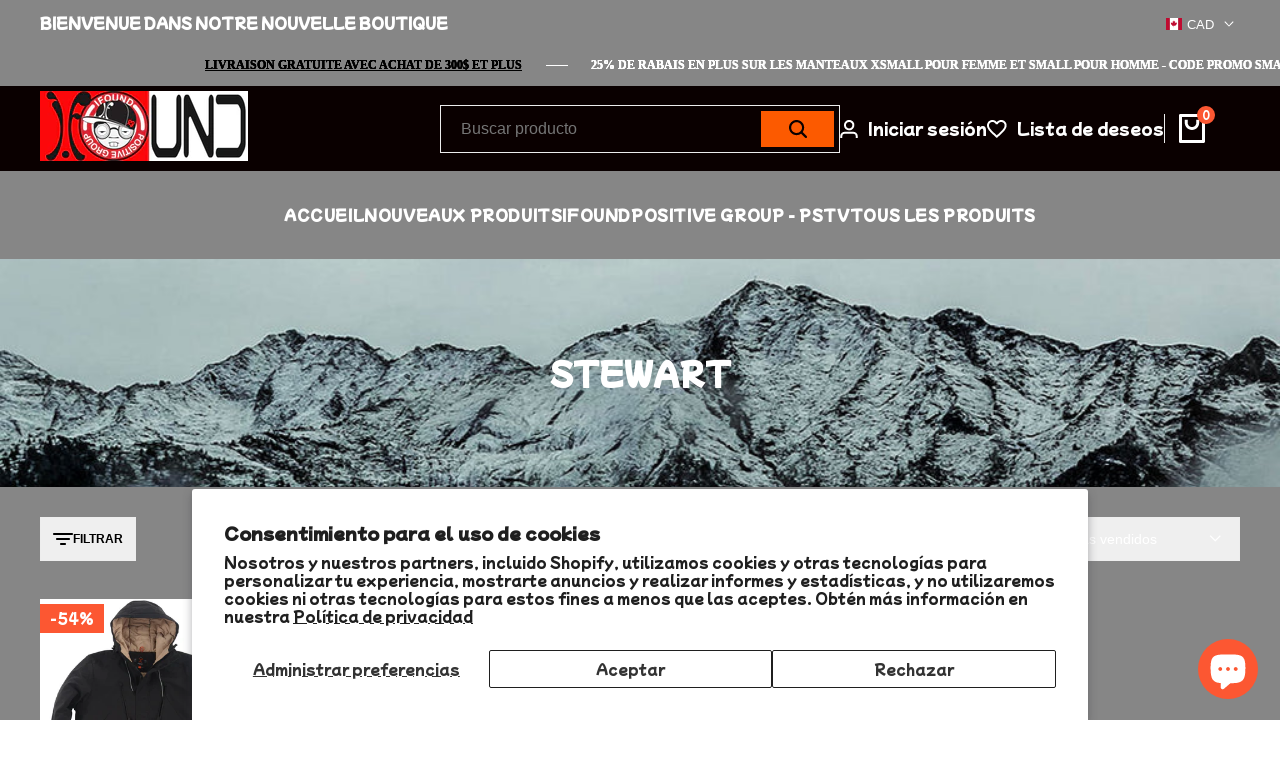

--- FILE ---
content_type: text/html; charset=utf-8
request_url: https://ifoundpositivegroup.com/es/collections/stewart
body_size: 44025
content:
<!doctype html><html class="no-js hdt-pr-img__effect-zoom hdt-badge__shape-rectangle dir--ltr hdt-minimal-products hdt-hidden-products-wishlist hdt-hidden-products-compare hdt-pr-uppercase_title" lang="es" dir="ltr">
  <head><meta charset="utf-8">
    <meta http-equiv="X-UA-Compatible" content="IE=edge">
    <meta name="viewport" content="width=device-width,initial-scale=1">
    <meta name="theme-color" content="">
    <link rel="canonical" href="https://ifoundpositivegroup.com/es/collections/stewart"><link rel="icon" type="image/png" href="//ifoundpositivegroup.com/cdn/shop/files/2405307453-3.png?crop=center&height=32&v=1730954119&width=32">
      <link rel="apple-touch-icon" href="//ifoundpositivegroup.com/cdn/shop/files/2405307453-3.png?crop=center&height=48&v=1730954119&width=48"><link rel="preconnect" href="https://fonts.shopifycdn.com" crossorigin><title>
      Stewart
 &ndash; I Found / Positive Group</title>
<!-- /snippets/social-meta-tags.liquid -->

<meta property="og:site_name" content="I Found / Positive Group">
<meta property="og:url" content="https://ifoundpositivegroup.com/es/collections/stewart">
<meta property="og:title" content="Stewart">
<meta property="og:type" content="website">
<meta property="og:description" content="Premium winter outerwear for men, women and kid. Jackets, snow pants, beanies, hoodies, caps and sportswear. all season clothes. t-shirt, long sleeve, hoodies.
Since 2005"><meta property="og:image" content="http://ifoundpositivegroup.com/cdn/shop/files/Screenshot_20240202-183818_Facebook.jpg?v=1732886981">
  <meta property="og:image:secure_url" content="https://ifoundpositivegroup.com/cdn/shop/files/Screenshot_20240202-183818_Facebook.jpg?v=1732886981">
  <meta property="og:image:width" content="1200">
  <meta property="og:image:height" content="2000"><meta name="twitter:card" content="summary_large_image">
<meta name="twitter:title" content="Stewart">
<meta name="twitter:description" content="Premium winter outerwear for men, women and kid. Jackets, snow pants, beanies, hoodies, caps and sportswear. all season clothes. t-shirt, long sleeve, hoodies.
Since 2005">
<style data-shopify>@font-face {font-family: "Mochiy Pop P One";font-weight: 400;font-style: normal;font-display: swap;src: url("//ifoundpositivegroup.com/cdn/fonts/mochiy_pop_p_one/mochiypoppone_n4.7d73a806deea86a735adbdaa1acb87e962dab9a6.woff2") format("woff2"), url("//ifoundpositivegroup.com/cdn/fonts/mochiy_pop_p_one/mochiypoppone_n4.3428aea505400537676ba100eb9f38f6e87df4dd.woff") format("woff");}@font-face {font-family: "Mochiy Pop P One";font-weight: 400;font-style: normal;font-display: swap;src: url("//ifoundpositivegroup.com/cdn/fonts/mochiy_pop_p_one/mochiypoppone_n4.7d73a806deea86a735adbdaa1acb87e962dab9a6.woff2") format("woff2"), url("//ifoundpositivegroup.com/cdn/fonts/mochiy_pop_p_one/mochiypoppone_n4.3428aea505400537676ba100eb9f38f6e87df4dd.woff") format("woff");}:root {--aspect-ratiocus1:0.716;--scrollbar-w: 0px;/* Spacing */--spacing-0-2: 0.2rem; /* 2px */--spacing-0-4: 0.4rem; /* 4px */--spacing-0-6: 0.6rem; /* 6px */--spacing-0-8: 0.8rem; /* 8px */--spacing-1: 1rem; /* 10px */--spacing-1-2: 1.2rem; /* 12px */--spacing-1-4: 1.4rem; /* 14px */--spacing-1-6: 1.6rem; /* 16px */--spacing-1-8: 1.8rem; /* 18px */--spacing-2: 2rem; /* 20px */--spacing-2-2: 2.2rem; /* 22px */--spacing-2-4: 2.4rem; /* 24px */--spacing-2-6: 2.6rem; /* 26px */--spacing-2-8: 2.8rem; /* 28px */--spacing-3: 3rem; /* 30px */--spacing-3-2: 3.2rem; /* 32px */--spacing-3-4: 3.4rem; /* 34px */--spacing-3-6: 3.6rem; /* 36px */--spacing-3-8: 3.8rem; /* 38px */--spacing-4: 4rem; /* 40px */--spacing-4-2: 4.2rem; /* 42px */--spacing-4-4: 4.4rem; /* 44px */--spacing-4-8: 4.8rem; /* 48px */--spacing-5: 5rem; /* 50px */--spacing-5-6: 5.6rem; /* 56px */--spacing-6: 6rem; /* 60px */--spacing-6-4: 6.4rem; /* 64px */--spacing-7: 7rem; /* 70px */--spacing-7-2: 7.2rem; /* 72px */--spacing-8: 8rem; /* 80px */--spacing-9: 9rem; /* 90px */--spacing-10: 10rem; /* 100px *//* Colors */--color-base-background: 255 255 255;--color-base-text: 134 134 134;--color-accent: 252 87 50;--color-accent-secondary: 255 255 255;--color-focus: 213 58 61;--payment-terms-background-color: rgb(255 255 255);/* Product badge colors */--color-on-sale-badge-background: 252 87 50;--color-on-sale-badge-text: 255 255 255;--color-new-badge-background: 72 212 187;--color-new-badge-text: 255 255 255;--color-sold-out-badge-background: 242 242 242;--color-sold-out-badge-text: 0 0 0;--color-pre-order-badge-background: 85 166 83;--color-pre-order-badge-text: 255 255 255;--color-custom-badge-background: 131 183 53;--color-custom-badge-text: 255 255 255;/* Notices colors */--color-tooltip-background: 35 35 35;--color-tooltip-text: 255 255 255;--color-success-background: 232 240 233;--color-success-text: 66 132 69;--color-warning-background: 251 246 234;--color-warning-text: 224 178 82;--color-error-background: 253 224 228;--color-error-text: 235 0 27;--font-body-family: "Mochiy Pop P One", sans-serif;--font-body-style: normal;--font-body-weight: 400;--font-body-weight-bold: 700;--font-heading-family: "Mochiy Pop P One", sans-serif;--font-heading-style: normal;--font-heading-weight: 400;--font-body-line-height: 1.6;--font-body-spacing: 0.0em;--font-heading-scale: 1.0;--font-heading-line-height: 1.2;--font-heading-spacing: 0.0em;--button-line-height: 1.2;/* Font sizes */--text-xs: 1.0rem;--text-sm: 1.2rem;--text-base: 1.4rem;--text-lg: 1.6rem;--text-xl: 1.8rem;--text-2xl: 2.0rem;--text-4xl: 2.2rem;--text-6xl: 2.4rem;--text-8xl: 2.6rem;--text-10xl: 2.8rem;--text-12xl: 3.0rem;/* Font Weight */--font-light: 300;--font-normal: 400;--font-medium: 500;--font-semibold: 600;--font-bold: 700;--font-extrabold: 800;--font-black: 900;--spacing-x: 15px;--spacing-y: 15px;--container-max-width: 180rem;--container-max-width-padding-lg: 190rem;--container-max-width-padding-md: 186rem;--container-width-margin: 0rem;--spacing-sections-desktop: 0px;--spacing-sections-mobile: 0px;/* Border Radius */--rounded-2xs: 0.0rem;--rounded-xs: 0.0rem;--rounded-sm: 0.0rem;--rounded: 0.0rem;--rounded-lg: 0.0rem;--rounded-full: 9999px;--rounded-button: 0.0rem;--rounded-input: 0.0rem;--rounded-product-card: 0.0rem;--rounded-product-media: 0.0rem;--rounded-collection-card: 0.0rem;--rounded-blog-card: 0.0rem;--padding-block-input: var(--spacing-0-6);--padding-inline-input: var(--spacing-1);--height-input: var(--spacing-4-2);--cursor-zoom-in-icon: url(//ifoundpositivegroup.com/cdn/shop/t/6/assets/cursor-zoom-in.svg?v=88807523373575012131730414129);--cursor-close-icon: url(//ifoundpositivegroup.com/cdn/shop/t/6/assets/cursor-close.svg?v=47636334999695629861730414129);/* RTL support */--value-logical-flip: 1;--value-origin-start: left;--value-origin-end: right;}/* Color schemes */[color-scheme="scheme-1"] {--color-background: 255 255 255;--gradient-background: #ffffff;--color-background2: 242 242 242;--color-foreground: 0 0 0;--color-foreground2: 134 134 134;--color-button: 252 87 50;--color-button-text: 255 255 255;--color-button-border: 252 87 50;--color-secondary-button: 255 255 255;--color-secondary-button-bg: 255 255 255;--color-secondary-button-text: 0 0 0;--color-link: 0 0 0;--color-line-border: 204 204 204;--color-overlay: 0 0 0;--payment-terms-background-color: rgb(255 255 255);/* Product colors */--color-pr-price: 0 0 0;--color-pr-sale-price: 219 18 21;--color-pr-text: 0 0 0;--color-pr-rating: ;/* Input colors */--color-input-primary: 255 255 255;--color-input-secondary: 144 144 144;}[color-scheme="scheme-2"] {--color-background: 10 0 0;--gradient-background: #0a0000;--color-background2: 134 134 134;--color-foreground: 255 255 255;--color-foreground2: 252 90 0;--color-button: 252 90 0;--color-button-text: 10 0 0;--color-button-border: 235 235 235;--color-secondary-button: 10 0 0;--color-secondary-button-bg: 0 0 0;--color-secondary-button-text: 255 255 255;--color-link: 255 255 255;--color-line-border: 236 236 236;--color-overlay: 0 0 0;--payment-terms-background-color: rgb(10 0 0);/* Product colors */--color-pr-price: 219 18 21;--color-pr-sale-price: 13 255 6;--color-pr-text: 252 90 0;--color-pr-rating: ;/* Input colors */--color-input-primary: 255 255 255;--color-input-secondary: 0 0 0;}[color-scheme="scheme-3"] {--color-background: 134 134 134;--gradient-background: #868686;--color-background2: 0 0 0;--color-foreground: 255 255 255;--color-foreground2: 255 255 255;--color-button: 242 242 242;--color-button-text: 0 0 0;--color-button-border: 0 0 0;--color-secondary-button: 134 134 134;--color-secondary-button-bg: 255 255 255;--color-secondary-button-text: 0 0 0;--color-link: 0 0 0;--color-line-border: 238 238 238;--color-overlay: 0 0 0;--payment-terms-background-color: rgb(134 134 134);/* Product colors */--color-pr-price: 255 6 6;--color-pr-sale-price: 18 241 11;--color-pr-text: 0 0 0;--color-pr-rating: ;/* Input colors */--color-input-primary: 255 255 255;--color-input-secondary: 0 0 0;}[color-scheme="scheme-4"] {--color-background: 231 231 231;--gradient-background: #e7e7e7;--color-background2: 255 255 255;--color-foreground: 0 0 0;--color-foreground2: 84 84 84;--color-button: 0 0 0;--color-button-text: 255 255 255;--color-button-border: 0 0 0;--color-secondary-button: 231 231 231;--color-secondary-button-bg: 255 255 255;--color-secondary-button-text: 0 0 0;--color-link: 0 0 0;--color-line-border: 235 235 235;--color-overlay: 0 0 0;--payment-terms-background-color: rgb(231 231 231);/* Product colors */--color-pr-price: 0 0 0;--color-pr-sale-price: 219 18 21;--color-pr-text: 0 0 0;--color-pr-rating: ;/* Input colors */--color-input-primary: 255 255 255;--color-input-secondary: 144 144 144;}[color-scheme="scheme-5"] {--color-background: 243 245 245;--gradient-background: #f3f5f5;--color-background2: 255 255 255;--color-foreground: 255 255 255;--color-foreground2: 255 255 255;--color-button: 255 255 255;--color-button-text: 0 0 0;--color-button-border: 255 255 255;--color-secondary-button: 243 245 245;--color-secondary-button-bg: 0 0 0;--color-secondary-button-text: 255 255 255;--color-link: 255 255 255;--color-line-border: 236 236 236;--color-overlay: 0 0 0;--payment-terms-background-color: rgb(243 245 245);/* Product colors */--color-pr-price: 0 0 0;--color-pr-sale-price: 219 18 21;--color-pr-text: 0 0 0;--color-pr-rating: ;/* Input colors */--color-input-primary: 255 255 255;--color-input-secondary: 104 104 104;}[color-scheme="scheme-67a7ca9f-3333-4245-b79f-2e9849d7e615"] {--color-background: 0 0 0;--gradient-background: #000000;--color-background2: 252 87 50;--color-foreground: 255 255 255;--color-foreground2: 255 255 255;--color-button: 252 87 50;--color-button-text: 255 255 255;--color-button-border: 252 87 50;--color-secondary-button: 0 0 0;--color-secondary-button-bg: 255 255 255;--color-secondary-button-text: 252 87 50;--color-link: 252 87 50;--color-line-border: 235 235 235;--color-overlay: 0 0 0;--payment-terms-background-color: rgb(0 0 0);/* Product colors */--color-pr-price: 0 0 0;--color-pr-sale-price: 219 18 21;--color-pr-text: 0 0 0;--color-pr-rating: ;/* Input colors */--color-input-primary: 255 255 255;--color-input-secondary: 144 144 144;}[color-scheme="scheme-4f7d5921-8567-40ac-8211-ef87792674d6"] {--color-background: 255 255 255;--gradient-background: #ffffff;--color-background2: 255 255 255;--color-foreground: 0 0 0;--color-foreground2: 84 84 84;--color-button: 0 0 0;--color-button-text: 255 255 255;--color-button-border: 0 0 0;--color-secondary-button: 255 255 255;--color-secondary-button-bg: 255 255 255;--color-secondary-button-text: 0 0 0;--color-link: 0 0 0;--color-line-border: 238 238 238;--color-overlay: 255 255 255;--payment-terms-background-color: rgb(255 255 255);/* Product colors */--color-pr-price: 0 0 0;--color-pr-sale-price: 219 18 21;--color-pr-text: 0 0 0;--color-pr-rating: ;/* Input colors */--color-input-primary: 255 255 255;--color-input-secondary: 144 144 144;}[color-scheme="scheme-4f7d5921-8567-40ac-8211-ef87792674d3"] {--color-background: 252 252 252;--gradient-background: #fcfcfc;--color-background2: 242 242 242;--color-foreground: 255 255 255;--color-foreground2: 255 255 255;--color-button: 219 18 21;--color-button-text: 255 255 255;--color-button-border: 219 18 21;--color-secondary-button: 252 252 252;--color-secondary-button-bg: 255 255 255;--color-secondary-button-text: 0 0 0;--color-link: 0 0 0;--color-line-border: 235 235 235;--color-overlay: 0 0 0;--payment-terms-background-color: rgb(252 252 252);/* Product colors */--color-pr-price: 0 0 0;--color-pr-sale-price: 219 18 21;--color-pr-text: 0 0 0;--color-pr-rating: ;/* Input colors */--color-input-primary: 255 255 255;--color-input-secondary: 144 144 144;}[color-scheme="scheme-f90f0b7b-ad3e-4ab8-9cae-885e995e1440"] {--color-background: 248 246 239;--gradient-background: #f8f6ef;--color-background2: 242 242 242;--color-foreground: 0 0 0;--color-foreground2: 0 0 0;--color-button: 0 0 0;--color-button-text: 255 255 255;--color-button-border: 0 0 0;--color-secondary-button: 248 246 239;--color-secondary-button-bg: 255 255 255;--color-secondary-button-text: 0 0 0;--color-link: 0 0 0;--color-line-border: 235 235 235;--color-overlay: 0 0 0;--payment-terms-background-color: rgb(248 246 239);/* Product colors */--color-pr-price: 0 0 0;--color-pr-sale-price: 219 18 21;--color-pr-text: 0 0 0;--color-pr-rating: ;/* Input colors */--color-input-primary: 255 255 255;--color-input-secondary: 144 144 144;}[color-scheme="scheme-5afd4120-1f4f-45c9-8d12-2820aea1096a"] {--color-background: 0 0 0;--gradient-background: #000000;--color-background2: 242 242 242;--color-foreground: 255 255 255;--color-foreground2: 161 161 161;--color-button: 0 0 0;--color-button-text: 255 255 255;--color-button-border: 0 0 0;--color-secondary-button: 0 0 0;--color-secondary-button-bg: 255 255 255;--color-secondary-button-text: 161 161 161;--color-link: 161 161 161;--color-line-border: 48 48 48;--color-overlay: 0 0 0;--payment-terms-background-color: rgb(0 0 0);/* Product colors */--color-pr-price: 0 0 0;--color-pr-sale-price: 219 18 21;--color-pr-text: 0 0 0;--color-pr-rating: ;/* Input colors */--color-input-primary: 44 44 44;--color-input-secondary: 255 255 255;}[color-scheme="scheme-63c56da8-2986-4530-bc9d-e957aef09943"] {--color-background: 33 75 156;--gradient-background: #214b9c;--color-background2: 255 255 255;--color-foreground: 217 27 27;--color-foreground2: 84 84 84;--color-button: 255 255 255;--color-button-text: 255 255 255;--color-button-border: 255 255 255;--color-secondary-button: 33 75 156;--color-secondary-button-bg: 0 0 0;--color-secondary-button-text: 255 255 255;--color-link: 255 255 255;--color-line-border: 235 235 235;--color-overlay: 0 0 0;--payment-terms-background-color: rgb(33 75 156);/* Product colors */--color-pr-price: 0 0 0;--color-pr-sale-price: 219 18 21;--color-pr-text: 0 0 0;--color-pr-rating: ;/* Input colors */--color-input-primary: 255 255 255;--color-input-secondary: 144 144 144;}[color-scheme="scheme-20c8cd4d-1a6e-4938-b013-de4a45f75b17"] {--color-background: 255 255 255;--gradient-background: #ffffff;--color-background2: 243 245 245;--color-foreground: 0 0 0;--color-foreground2: 0 0 0;--color-button: 0 0 0;--color-button-text: 255 255 255;--color-button-border: 0 0 0;--color-secondary-button: 255 255 255;--color-secondary-button-bg: 255 255 255;--color-secondary-button-text: 0 0 0;--color-link: 0 0 0;--color-line-border: 255 255 255;--color-overlay: 0 0 0;--payment-terms-background-color: rgb(255 255 255);/* Product colors */--color-pr-price: 0 0 0;--color-pr-sale-price: 219 18 21;--color-pr-text: 0 0 0;--color-pr-rating: ;/* Input colors */--color-input-primary: 255 255 255;--color-input-secondary: 144 144 144;}[color-scheme="scheme-7d164942-6074-47f9-b17f-7866e774aee8"] {--color-background: 248 244 240;--gradient-background: #f8f4f0;--color-background2: 242 242 242;--color-foreground: 0 0 0;--color-foreground2: 134 134 134;--color-button: 0 0 0;--color-button-text: 255 255 255;--color-button-border: 0 0 0;--color-secondary-button: 248 244 240;--color-secondary-button-bg: 255 255 255;--color-secondary-button-text: 0 0 0;--color-link: 0 0 0;--color-line-border: 255 255 255;--color-overlay: 0 0 0;--payment-terms-background-color: rgb(248 244 240);/* Product colors */--color-pr-price: 0 0 0;--color-pr-sale-price: 219 18 21;--color-pr-text: 0 0 0;--color-pr-rating: ;/* Input colors */--color-input-primary: 255 255 255;--color-input-secondary: 144 144 144;}[color-scheme="scheme-530e4b08-8530-4159-bf06-fcc466192a6a"] {--color-background: 255 255 255;--gradient-background: #ffffff;--color-background2: 3 3 3;--color-foreground: 255 255 255;--color-foreground2: 255 255 255;--color-button: 255 255 255;--color-button-text: 0 0 0;--color-button-border: 255 255 255;--color-secondary-button: 255 255 255;--color-secondary-button-bg: 0 0 0;--color-secondary-button-text: 255 255 255;--color-link: 255 255 255;--color-line-border: 0 0 0;--color-overlay: 0 0 0;--payment-terms-background-color: rgb(255 255 255);/* Product colors */--color-pr-price: 0 0 0;--color-pr-sale-price: 219 18 21;--color-pr-text: 0 0 0;--color-pr-rating: ;/* Input colors */--color-input-primary: 255 255 255;--color-input-secondary: 144 144 144;}[color-scheme="scheme-e3ec8490-29d3-4263-af0f-4cf0f9bc9af7"] {--color-background: 252 87 50;--gradient-background: #fc5732;--color-background2: 242 242 242;--color-foreground: 255 255 255;--color-foreground2: 255 255 255;--color-button: 255 255 255;--color-button-text: 0 0 0;--color-button-border: 255 255 255;--color-secondary-button: 252 87 50;--color-secondary-button-bg: 255 255 255;--color-secondary-button-text: 0 0 0;--color-link: 0 0 0;--color-line-border: 204 204 204;--color-overlay: 0 0 0;--payment-terms-background-color: rgb(252 87 50);/* Product colors */--color-pr-price: 0 0 0;--color-pr-sale-price: 219 18 21;--color-pr-text: 0 0 0;--color-pr-rating: ;/* Input colors */--color-input-primary: 255 255 255;--color-input-secondary: 144 144 144;}[color-scheme="scheme-d971b297-ca51-41f6-b220-e99ef64919b4"] {--color-background: 246 246 246;--gradient-background: #f6f6f6;--color-background2: 242 242 242;--color-foreground: 0 0 0;--color-foreground2: 134 134 134;--color-button: 255 255 255;--color-button-text: 0 0 0;--color-button-border: 255 255 255;--color-secondary-button: 246 246 246;--color-secondary-button-bg: 255 255 255;--color-secondary-button-text: 0 0 0;--color-link: 0 0 0;--color-line-border: 204 204 204;--color-overlay: 0 0 0;--payment-terms-background-color: rgb(246 246 246);/* Product colors */--color-pr-price: 0 0 0;--color-pr-sale-price: 219 18 21;--color-pr-text: 0 0 0;--color-pr-rating: ;/* Input colors */--color-input-primary: 255 255 255;--color-input-secondary: 144 144 144;}[color-scheme="scheme-99ad0137-4570-41d2-83c9-1cfb868d2caa"] {--color-background: 0 0 0;--gradient-background: #000000;--color-background2: 255 255 255;--color-foreground: 0 0 0;--color-foreground2: 0 0 0;--color-button: 0 0 0;--color-button-text: 0 0 0;--color-button-border: 0 0 0;--color-secondary-button: 0 0 0;--color-secondary-button-bg: 255 255 255;--color-secondary-button-text: 0 0 0;--color-link: 0 0 0;--color-line-border: 0 0 0;--color-overlay: 0 0 0;--payment-terms-background-color: rgb(0 0 0);/* Product colors */--color-pr-price: 0 0 0;--color-pr-sale-price: 0 0 0;--color-pr-text: 0 0 0;--color-pr-rating: ;/* Input colors */--color-input-primary: 0 0 0;--color-input-secondary: 0 0 0;}[color-scheme="scheme-e57d9150-c7cf-4e9d-9eda-f0cc75b6d1ac"] {--color-background: 255 255 255;--gradient-background: #ffffff;--color-background2: 242 242 242;--color-foreground: 255 70 27;--color-foreground2: 252 90 0;--color-button: 252 87 50;--color-button-text: 255 255 255;--color-button-border: 252 87 50;--color-secondary-button: 255 255 255;--color-secondary-button-bg: 255 255 255;--color-secondary-button-text: 0 0 0;--color-link: 0 0 0;--color-line-border: 204 204 204;--color-overlay: 0 0 0;--payment-terms-background-color: rgb(255 255 255);/* Product colors */--color-pr-price: 0 0 0;--color-pr-sale-price: 219 18 21;--color-pr-text: 0 0 0;--color-pr-rating: ;/* Input colors */--color-input-primary: 255 255 255;--color-input-secondary: 144 144 144;}[color-scheme="scheme-0c6a7d6b-f783-4375-b362-63c44e94e109"] {--color-background: 255 255 255;--gradient-background: #ffffff;--color-background2: 242 242 242;--color-foreground: 0 0 0;--color-foreground2: 134 134 134;--color-button: 252 87 50;--color-button-text: 255 255 255;--color-button-border: 252 87 50;--color-secondary-button: 255 255 255;--color-secondary-button-bg: 255 255 255;--color-secondary-button-text: 0 0 0;--color-link: 0 0 0;--color-line-border: 204 204 204;--color-overlay: 0 0 0;--payment-terms-background-color: rgb(255 255 255);/* Product colors */--color-pr-price: 0 0 0;--color-pr-sale-price: 219 18 21;--color-pr-text: 0 0 0;--color-pr-rating: ;/* Input colors */--color-input-primary: 255 255 255;--color-input-secondary: 144 144 144;}[color-scheme="scheme-bca55c90-8fff-4b70-857e-97d99f8e61eb"] {--color-background: 0 0 0;--gradient-background: #000000;--color-background2: 23 76 244;--color-foreground: 255 255 255;--color-foreground2: 198 177 177;--color-button: 23 76 244;--color-button-text: 255 255 255;--color-button-border: 182 12 215;--color-secondary-button: 0 0 0;--color-secondary-button-bg: 0 0 0;--color-secondary-button-text: 255 255 255;--color-link: 255 255 255;--color-line-border: 204 204 204;--color-overlay: 0 0 0;--payment-terms-background-color: rgb(0 0 0);/* Product colors */--color-pr-price: 244 23 23;--color-pr-sale-price: 58 250 8;--color-pr-text: 255 255 255;--color-pr-rating: ;/* Input colors */--color-input-primary: 255 255 255;--color-input-secondary: 144 144 144;}[color-scheme="scheme-a00f0f84-1d20-45d4-8e77-47f1f69fc20a"] {--color-background: 22 94 5;--gradient-background: #165e05;--color-background2: 252 90 0;--color-foreground: 0 0 0;--color-foreground2: 134 134 134;--color-button: 252 87 50;--color-button-text: 255 255 255;--color-button-border: 252 87 50;--color-secondary-button: 22 94 5;--color-secondary-button-bg: 255 255 255;--color-secondary-button-text: 0 0 0;--color-link: 0 0 0;--color-line-border: 204 204 204;--color-overlay: 0 0 0;--payment-terms-background-color: rgb(22 94 5);/* Product colors */--color-pr-price: 255 0 0;--color-pr-sale-price: 0 0 0;--color-pr-text: 0 0 0;--color-pr-rating: ;/* Input colors */--color-input-primary: 255 255 255;--color-input-secondary: 144 144 144;}@media screen and (min-width: 768px) {:root {/* Font sizes */--text-xs: 1.0rem;--text-sm: 1.2rem;--text-base: 1.4rem;--text-lg: 1.6rem;--text-xl: 1.8rem;--text-2xl: 2.0rem;--text-4xl: 2.2rem;--text-6xl: 2.4rem;--text-8xl: 2.6rem;--text-10xl: 2.8rem;--text-12xl: 3.0rem;--spacing-x: 30px;--spacing-y: 30px;}}</style>

<link href="//ifoundpositivegroup.com/cdn/shop/t/6/assets/base.css?v=52180900652855195891730414128" rel="stylesheet" type="text/css" media="all" />
<link rel="preload" as="font" href="//ifoundpositivegroup.com/cdn/fonts/mochiy_pop_p_one/mochiypoppone_n4.7d73a806deea86a735adbdaa1acb87e962dab9a6.woff2" type="font/woff2" crossorigin><link rel="preload" as="font" href="//ifoundpositivegroup.com/cdn/fonts/mochiy_pop_p_one/mochiypoppone_n4.7d73a806deea86a735adbdaa1acb87e962dab9a6.woff2" type="font/woff2" crossorigin><link href="//ifoundpositivegroup.com/cdn/shop/t/6/assets/theme.css?v=168465186102713461181730414130" rel="stylesheet" type="text/css" media="all" /><script async crossorigin fetchpriority="high" src="/cdn/shopifycloud/importmap-polyfill/es-modules-shim.2.4.0.js"></script>
<script>if (!HTMLScriptElement.supports?.("importmap")) { const importMap = document.createElement('script'); importMap.async = true; importMap.src = "//ifoundpositivegroup.com/cdn/shop/t/6/assets/importmap.min.js?v=111504132928535020251730414129"; document.head.appendChild(importMap); }</script>
<script type="importmap">
  {
    "imports": {
      "vendor": "//ifoundpositivegroup.com/cdn/shop/t/6/assets/vendor.min.js?v=94278592681068290511730414130",
      "global": "//ifoundpositivegroup.com/cdn/shop/t/6/assets/global.min.js?v=156302503853961244881730414129",
      "photoswipe": "//ifoundpositivegroup.com/cdn/shop/t/6/assets/es-photoswipe.min.js?v=56831319481966336101730414129",
      "dayjs": "//ifoundpositivegroup.com/cdn/shop/t/6/assets/day.min.js?v=105690777647603308301730414129"
    }
  }
</script>
<script type="module" src="//ifoundpositivegroup.com/cdn/shop/t/6/assets/vendor.min.js?v=94278592681068290511730414130"></script>
<script type="module" src="//ifoundpositivegroup.com/cdn/shop/t/6/assets/global.min.js?v=156302503853961244881730414129"></script><script>window.performance && window.performance.mark && window.performance.mark('shopify.content_for_header.start');</script><meta name="facebook-domain-verification" content="njo08dga69q6zyb6fkhigeq07kqd87">
<meta name="google-site-verification" content="U3mHRfOi0yt2vh1DZmBI2Be9InTcCNTQQL3y5Pm3CX4">
<meta id="shopify-digital-wallet" name="shopify-digital-wallet" content="/57179766872/digital_wallets/dialog">
<meta name="shopify-checkout-api-token" content="8718b3e7dd93ec44163cd61ce0e80b55">
<meta id="in-context-paypal-metadata" data-shop-id="57179766872" data-venmo-supported="false" data-environment="production" data-locale="es_ES" data-paypal-v4="true" data-currency="CAD">
<link rel="alternate" type="application/atom+xml" title="Feed" href="/es/collections/stewart.atom" />
<link rel="alternate" hreflang="x-default" href="https://ifoundpositivegroup.com/collections/stewart">
<link rel="alternate" hreflang="fr" href="https://ifoundpositivegroup.com/collections/stewart">
<link rel="alternate" hreflang="ja" href="https://ifoundpositivegroup.com/ja/collections/stewart">
<link rel="alternate" hreflang="ko" href="https://ifoundpositivegroup.com/ko/collections/stewart">
<link rel="alternate" hreflang="it" href="https://ifoundpositivegroup.com/it/collections/stewart">
<link rel="alternate" hreflang="ru" href="https://ifoundpositivegroup.com/ru/collections/stewart">
<link rel="alternate" hreflang="es" href="https://ifoundpositivegroup.com/es/collections/stewart">
<link rel="alternate" hreflang="no" href="https://ifoundpositivegroup.com/no/collections/stewart">
<link rel="alternate" hreflang="sv" href="https://ifoundpositivegroup.com/sv/collections/stewart">
<link rel="alternate" hreflang="de" href="https://ifoundpositivegroup.com/de/collections/stewart">
<link rel="alternate" hreflang="en" href="https://ifoundpositivegroup.com/en/collections/stewart">
<link rel="alternate" type="application/json+oembed" href="https://ifoundpositivegroup.com/es/collections/stewart.oembed">
<script async="async" src="/checkouts/internal/preloads.js?locale=es-CA"></script>
<link rel="preconnect" href="https://shop.app" crossorigin="anonymous">
<script async="async" src="https://shop.app/checkouts/internal/preloads.js?locale=es-CA&shop_id=57179766872" crossorigin="anonymous"></script>
<script id="apple-pay-shop-capabilities" type="application/json">{"shopId":57179766872,"countryCode":"CA","currencyCode":"CAD","merchantCapabilities":["supports3DS"],"merchantId":"gid:\/\/shopify\/Shop\/57179766872","merchantName":"I Found \/ Positive Group","requiredBillingContactFields":["postalAddress","email"],"requiredShippingContactFields":["postalAddress","email"],"shippingType":"shipping","supportedNetworks":["visa","masterCard","amex","discover","interac","jcb"],"total":{"type":"pending","label":"I Found \/ Positive Group","amount":"1.00"},"shopifyPaymentsEnabled":true,"supportsSubscriptions":true}</script>
<script id="shopify-features" type="application/json">{"accessToken":"8718b3e7dd93ec44163cd61ce0e80b55","betas":["rich-media-storefront-analytics"],"domain":"ifoundpositivegroup.com","predictiveSearch":true,"shopId":57179766872,"locale":"es"}</script>
<script>var Shopify = Shopify || {};
Shopify.shop = "9f74b7-2.myshopify.com";
Shopify.locale = "es";
Shopify.currency = {"active":"CAD","rate":"1.0"};
Shopify.country = "CA";
Shopify.theme = {"name":"ecomus-v1-9-0-official","id":135074971736,"schema_name":"Ecomus","schema_version":"1.9.0","theme_store_id":null,"role":"main"};
Shopify.theme.handle = "null";
Shopify.theme.style = {"id":null,"handle":null};
Shopify.cdnHost = "ifoundpositivegroup.com/cdn";
Shopify.routes = Shopify.routes || {};
Shopify.routes.root = "/es/";</script>
<script type="module">!function(o){(o.Shopify=o.Shopify||{}).modules=!0}(window);</script>
<script>!function(o){function n(){var o=[];function n(){o.push(Array.prototype.slice.apply(arguments))}return n.q=o,n}var t=o.Shopify=o.Shopify||{};t.loadFeatures=n(),t.autoloadFeatures=n()}(window);</script>
<script>
  window.ShopifyPay = window.ShopifyPay || {};
  window.ShopifyPay.apiHost = "shop.app\/pay";
  window.ShopifyPay.redirectState = null;
</script>
<script id="shop-js-analytics" type="application/json">{"pageType":"collection"}</script>
<script defer="defer" async type="module" src="//ifoundpositivegroup.com/cdn/shopifycloud/shop-js/modules/v2/client.init-shop-cart-sync_BauuRneq.es.esm.js"></script>
<script defer="defer" async type="module" src="//ifoundpositivegroup.com/cdn/shopifycloud/shop-js/modules/v2/chunk.common_JQpvZAPo.esm.js"></script>
<script defer="defer" async type="module" src="//ifoundpositivegroup.com/cdn/shopifycloud/shop-js/modules/v2/chunk.modal_Cc_JA9bg.esm.js"></script>
<script type="module">
  await import("//ifoundpositivegroup.com/cdn/shopifycloud/shop-js/modules/v2/client.init-shop-cart-sync_BauuRneq.es.esm.js");
await import("//ifoundpositivegroup.com/cdn/shopifycloud/shop-js/modules/v2/chunk.common_JQpvZAPo.esm.js");
await import("//ifoundpositivegroup.com/cdn/shopifycloud/shop-js/modules/v2/chunk.modal_Cc_JA9bg.esm.js");

  window.Shopify.SignInWithShop?.initShopCartSync?.({"fedCMEnabled":true,"windoidEnabled":true});

</script>
<script>
  window.Shopify = window.Shopify || {};
  if (!window.Shopify.featureAssets) window.Shopify.featureAssets = {};
  window.Shopify.featureAssets['shop-js'] = {"shop-cart-sync":["modules/v2/client.shop-cart-sync_BVP18cnx.es.esm.js","modules/v2/chunk.common_JQpvZAPo.esm.js","modules/v2/chunk.modal_Cc_JA9bg.esm.js"],"init-fed-cm":["modules/v2/client.init-fed-cm_D8ocI3Hl.es.esm.js","modules/v2/chunk.common_JQpvZAPo.esm.js","modules/v2/chunk.modal_Cc_JA9bg.esm.js"],"shop-toast-manager":["modules/v2/client.shop-toast-manager_CLAzazP1.es.esm.js","modules/v2/chunk.common_JQpvZAPo.esm.js","modules/v2/chunk.modal_Cc_JA9bg.esm.js"],"init-shop-cart-sync":["modules/v2/client.init-shop-cart-sync_BauuRneq.es.esm.js","modules/v2/chunk.common_JQpvZAPo.esm.js","modules/v2/chunk.modal_Cc_JA9bg.esm.js"],"shop-button":["modules/v2/client.shop-button_CyDIc4qj.es.esm.js","modules/v2/chunk.common_JQpvZAPo.esm.js","modules/v2/chunk.modal_Cc_JA9bg.esm.js"],"init-windoid":["modules/v2/client.init-windoid_oJvx2C9L.es.esm.js","modules/v2/chunk.common_JQpvZAPo.esm.js","modules/v2/chunk.modal_Cc_JA9bg.esm.js"],"shop-cash-offers":["modules/v2/client.shop-cash-offers_CkIkb9Wi.es.esm.js","modules/v2/chunk.common_JQpvZAPo.esm.js","modules/v2/chunk.modal_Cc_JA9bg.esm.js"],"pay-button":["modules/v2/client.pay-button_5yb_uJBU.es.esm.js","modules/v2/chunk.common_JQpvZAPo.esm.js","modules/v2/chunk.modal_Cc_JA9bg.esm.js"],"init-customer-accounts":["modules/v2/client.init-customer-accounts_CO9OeEd-.es.esm.js","modules/v2/client.shop-login-button_DLqQTw7D.es.esm.js","modules/v2/chunk.common_JQpvZAPo.esm.js","modules/v2/chunk.modal_Cc_JA9bg.esm.js"],"avatar":["modules/v2/client.avatar_BTnouDA3.es.esm.js"],"checkout-modal":["modules/v2/client.checkout-modal_yS2RcjXz.es.esm.js","modules/v2/chunk.common_JQpvZAPo.esm.js","modules/v2/chunk.modal_Cc_JA9bg.esm.js"],"init-shop-for-new-customer-accounts":["modules/v2/client.init-shop-for-new-customer-accounts_DPeXQnFd.es.esm.js","modules/v2/client.shop-login-button_DLqQTw7D.es.esm.js","modules/v2/chunk.common_JQpvZAPo.esm.js","modules/v2/chunk.modal_Cc_JA9bg.esm.js"],"init-customer-accounts-sign-up":["modules/v2/client.init-customer-accounts-sign-up_D_IzRyVC.es.esm.js","modules/v2/client.shop-login-button_DLqQTw7D.es.esm.js","modules/v2/chunk.common_JQpvZAPo.esm.js","modules/v2/chunk.modal_Cc_JA9bg.esm.js"],"init-shop-email-lookup-coordinator":["modules/v2/client.init-shop-email-lookup-coordinator_CRbuXBM_.es.esm.js","modules/v2/chunk.common_JQpvZAPo.esm.js","modules/v2/chunk.modal_Cc_JA9bg.esm.js"],"shop-follow-button":["modules/v2/client.shop-follow-button_Bv9YhKz6.es.esm.js","modules/v2/chunk.common_JQpvZAPo.esm.js","modules/v2/chunk.modal_Cc_JA9bg.esm.js"],"shop-login-button":["modules/v2/client.shop-login-button_DLqQTw7D.es.esm.js","modules/v2/chunk.common_JQpvZAPo.esm.js","modules/v2/chunk.modal_Cc_JA9bg.esm.js"],"shop-login":["modules/v2/client.shop-login_CYZ0rRS7.es.esm.js","modules/v2/chunk.common_JQpvZAPo.esm.js","modules/v2/chunk.modal_Cc_JA9bg.esm.js"],"lead-capture":["modules/v2/client.lead-capture_X_4VExJo.es.esm.js","modules/v2/chunk.common_JQpvZAPo.esm.js","modules/v2/chunk.modal_Cc_JA9bg.esm.js"],"payment-terms":["modules/v2/client.payment-terms_DA3Rk9yv.es.esm.js","modules/v2/chunk.common_JQpvZAPo.esm.js","modules/v2/chunk.modal_Cc_JA9bg.esm.js"]};
</script>
<script>(function() {
  var isLoaded = false;
  function asyncLoad() {
    if (isLoaded) return;
    isLoaded = true;
    var urls = ["\/\/cdn.shopify.com\/proxy\/7f8b95bd890460f7e9d59909a546e42b281d91a8ca83078254d32d2232802f45\/static.cdn.printful.com\/static\/js\/external\/shopify-product-customizer.js?v=0.28\u0026shop=9f74b7-2.myshopify.com\u0026sp-cache-control=cHVibGljLCBtYXgtYWdlPTkwMA"];
    for (var i = 0; i < urls.length; i++) {
      var s = document.createElement('script');
      s.type = 'text/javascript';
      s.async = true;
      s.src = urls[i];
      var x = document.getElementsByTagName('script')[0];
      x.parentNode.insertBefore(s, x);
    }
  };
  if(window.attachEvent) {
    window.attachEvent('onload', asyncLoad);
  } else {
    window.addEventListener('load', asyncLoad, false);
  }
})();</script>
<script id="__st">var __st={"a":57179766872,"offset":-18000,"reqid":"120541b4-9d87-4c52-a2a0-3b767ac8e7a5-1769631417","pageurl":"ifoundpositivegroup.com\/es\/collections\/stewart","u":"8c00423bd989","p":"collection","rtyp":"collection","rid":279471620184};</script>
<script>window.ShopifyPaypalV4VisibilityTracking = true;</script>
<script id="captcha-bootstrap">!function(){'use strict';const t='contact',e='account',n='new_comment',o=[[t,t],['blogs',n],['comments',n],[t,'customer']],c=[[e,'customer_login'],[e,'guest_login'],[e,'recover_customer_password'],[e,'create_customer']],r=t=>t.map((([t,e])=>`form[action*='/${t}']:not([data-nocaptcha='true']) input[name='form_type'][value='${e}']`)).join(','),a=t=>()=>t?[...document.querySelectorAll(t)].map((t=>t.form)):[];function s(){const t=[...o],e=r(t);return a(e)}const i='password',u='form_key',d=['recaptcha-v3-token','g-recaptcha-response','h-captcha-response',i],f=()=>{try{return window.sessionStorage}catch{return}},m='__shopify_v',_=t=>t.elements[u];function p(t,e,n=!1){try{const o=window.sessionStorage,c=JSON.parse(o.getItem(e)),{data:r}=function(t){const{data:e,action:n}=t;return t[m]||n?{data:e,action:n}:{data:t,action:n}}(c);for(const[e,n]of Object.entries(r))t.elements[e]&&(t.elements[e].value=n);n&&o.removeItem(e)}catch(o){console.error('form repopulation failed',{error:o})}}const l='form_type',E='cptcha';function T(t){t.dataset[E]=!0}const w=window,h=w.document,L='Shopify',v='ce_forms',y='captcha';let A=!1;((t,e)=>{const n=(g='f06e6c50-85a8-45c8-87d0-21a2b65856fe',I='https://cdn.shopify.com/shopifycloud/storefront-forms-hcaptcha/ce_storefront_forms_captcha_hcaptcha.v1.5.2.iife.js',D={infoText:'Protegido por hCaptcha',privacyText:'Privacidad',termsText:'Términos'},(t,e,n)=>{const o=w[L][v],c=o.bindForm;if(c)return c(t,g,e,D).then(n);var r;o.q.push([[t,g,e,D],n]),r=I,A||(h.body.append(Object.assign(h.createElement('script'),{id:'captcha-provider',async:!0,src:r})),A=!0)});var g,I,D;w[L]=w[L]||{},w[L][v]=w[L][v]||{},w[L][v].q=[],w[L][y]=w[L][y]||{},w[L][y].protect=function(t,e){n(t,void 0,e),T(t)},Object.freeze(w[L][y]),function(t,e,n,w,h,L){const[v,y,A,g]=function(t,e,n){const i=e?o:[],u=t?c:[],d=[...i,...u],f=r(d),m=r(i),_=r(d.filter((([t,e])=>n.includes(e))));return[a(f),a(m),a(_),s()]}(w,h,L),I=t=>{const e=t.target;return e instanceof HTMLFormElement?e:e&&e.form},D=t=>v().includes(t);t.addEventListener('submit',(t=>{const e=I(t);if(!e)return;const n=D(e)&&!e.dataset.hcaptchaBound&&!e.dataset.recaptchaBound,o=_(e),c=g().includes(e)&&(!o||!o.value);(n||c)&&t.preventDefault(),c&&!n&&(function(t){try{if(!f())return;!function(t){const e=f();if(!e)return;const n=_(t);if(!n)return;const o=n.value;o&&e.removeItem(o)}(t);const e=Array.from(Array(32),(()=>Math.random().toString(36)[2])).join('');!function(t,e){_(t)||t.append(Object.assign(document.createElement('input'),{type:'hidden',name:u})),t.elements[u].value=e}(t,e),function(t,e){const n=f();if(!n)return;const o=[...t.querySelectorAll(`input[type='${i}']`)].map((({name:t})=>t)),c=[...d,...o],r={};for(const[a,s]of new FormData(t).entries())c.includes(a)||(r[a]=s);n.setItem(e,JSON.stringify({[m]:1,action:t.action,data:r}))}(t,e)}catch(e){console.error('failed to persist form',e)}}(e),e.submit())}));const S=(t,e)=>{t&&!t.dataset[E]&&(n(t,e.some((e=>e===t))),T(t))};for(const o of['focusin','change'])t.addEventListener(o,(t=>{const e=I(t);D(e)&&S(e,y())}));const B=e.get('form_key'),M=e.get(l),P=B&&M;t.addEventListener('DOMContentLoaded',(()=>{const t=y();if(P)for(const e of t)e.elements[l].value===M&&p(e,B);[...new Set([...A(),...v().filter((t=>'true'===t.dataset.shopifyCaptcha))])].forEach((e=>S(e,t)))}))}(h,new URLSearchParams(w.location.search),n,t,e,['guest_login'])})(!0,!0)}();</script>
<script integrity="sha256-4kQ18oKyAcykRKYeNunJcIwy7WH5gtpwJnB7kiuLZ1E=" data-source-attribution="shopify.loadfeatures" defer="defer" src="//ifoundpositivegroup.com/cdn/shopifycloud/storefront/assets/storefront/load_feature-a0a9edcb.js" crossorigin="anonymous"></script>
<script crossorigin="anonymous" defer="defer" src="//ifoundpositivegroup.com/cdn/shopifycloud/storefront/assets/shopify_pay/storefront-65b4c6d7.js?v=20250812"></script>
<script data-source-attribution="shopify.dynamic_checkout.dynamic.init">var Shopify=Shopify||{};Shopify.PaymentButton=Shopify.PaymentButton||{isStorefrontPortableWallets:!0,init:function(){window.Shopify.PaymentButton.init=function(){};var t=document.createElement("script");t.src="https://ifoundpositivegroup.com/cdn/shopifycloud/portable-wallets/latest/portable-wallets.es.js",t.type="module",document.head.appendChild(t)}};
</script>
<script data-source-attribution="shopify.dynamic_checkout.buyer_consent">
  function portableWalletsHideBuyerConsent(e){var t=document.getElementById("shopify-buyer-consent"),n=document.getElementById("shopify-subscription-policy-button");t&&n&&(t.classList.add("hidden"),t.setAttribute("aria-hidden","true"),n.removeEventListener("click",e))}function portableWalletsShowBuyerConsent(e){var t=document.getElementById("shopify-buyer-consent"),n=document.getElementById("shopify-subscription-policy-button");t&&n&&(t.classList.remove("hidden"),t.removeAttribute("aria-hidden"),n.addEventListener("click",e))}window.Shopify?.PaymentButton&&(window.Shopify.PaymentButton.hideBuyerConsent=portableWalletsHideBuyerConsent,window.Shopify.PaymentButton.showBuyerConsent=portableWalletsShowBuyerConsent);
</script>
<script data-source-attribution="shopify.dynamic_checkout.cart.bootstrap">document.addEventListener("DOMContentLoaded",(function(){function t(){return document.querySelector("shopify-accelerated-checkout-cart, shopify-accelerated-checkout")}if(t())Shopify.PaymentButton.init();else{new MutationObserver((function(e,n){t()&&(Shopify.PaymentButton.init(),n.disconnect())})).observe(document.body,{childList:!0,subtree:!0})}}));
</script>
<script id='scb4127' type='text/javascript' async='' src='https://ifoundpositivegroup.com/cdn/shopifycloud/privacy-banner/storefront-banner.js'></script><link id="shopify-accelerated-checkout-styles" rel="stylesheet" media="screen" href="https://ifoundpositivegroup.com/cdn/shopifycloud/portable-wallets/latest/accelerated-checkout-backwards-compat.css" crossorigin="anonymous">
<style id="shopify-accelerated-checkout-cart">
        #shopify-buyer-consent {
  margin-top: 1em;
  display: inline-block;
  width: 100%;
}

#shopify-buyer-consent.hidden {
  display: none;
}

#shopify-subscription-policy-button {
  background: none;
  border: none;
  padding: 0;
  text-decoration: underline;
  font-size: inherit;
  cursor: pointer;
}

#shopify-subscription-policy-button::before {
  box-shadow: none;
}

      </style>

<script>window.performance && window.performance.mark && window.performance.mark('shopify.content_for_header.end');</script>
<script src="https://cdn.shopify.com/extensions/6c66d7d0-f631-46bf-8039-ad48ac607ad6/forms-2301/assets/shopify-forms-loader.js" type="text/javascript" defer="defer"></script>
<script src="https://cdn.shopify.com/extensions/e8878072-2f6b-4e89-8082-94b04320908d/inbox-1254/assets/inbox-chat-loader.js" type="text/javascript" defer="defer"></script>
<script src="https://cdn.shopify.com/extensions/019bf1d6-0f62-74ee-99b2-1472b23d7676/translate-languages-auto-ea-391/assets/main-ea-auto-translate.js" type="text/javascript" defer="defer"></script>
<link href="https://monorail-edge.shopifysvc.com" rel="dns-prefetch">
<script>(function(){if ("sendBeacon" in navigator && "performance" in window) {try {var session_token_from_headers = performance.getEntriesByType('navigation')[0].serverTiming.find(x => x.name == '_s').description;} catch {var session_token_from_headers = undefined;}var session_cookie_matches = document.cookie.match(/_shopify_s=([^;]*)/);var session_token_from_cookie = session_cookie_matches && session_cookie_matches.length === 2 ? session_cookie_matches[1] : "";var session_token = session_token_from_headers || session_token_from_cookie || "";function handle_abandonment_event(e) {var entries = performance.getEntries().filter(function(entry) {return /monorail-edge.shopifysvc.com/.test(entry.name);});if (!window.abandonment_tracked && entries.length === 0) {window.abandonment_tracked = true;var currentMs = Date.now();var navigation_start = performance.timing.navigationStart;var payload = {shop_id: 57179766872,url: window.location.href,navigation_start,duration: currentMs - navigation_start,session_token,page_type: "collection"};window.navigator.sendBeacon("https://monorail-edge.shopifysvc.com/v1/produce", JSON.stringify({schema_id: "online_store_buyer_site_abandonment/1.1",payload: payload,metadata: {event_created_at_ms: currentMs,event_sent_at_ms: currentMs}}));}}window.addEventListener('pagehide', handle_abandonment_event);}}());</script>
<script id="web-pixels-manager-setup">(function e(e,d,r,n,o){if(void 0===o&&(o={}),!Boolean(null===(a=null===(i=window.Shopify)||void 0===i?void 0:i.analytics)||void 0===a?void 0:a.replayQueue)){var i,a;window.Shopify=window.Shopify||{};var t=window.Shopify;t.analytics=t.analytics||{};var s=t.analytics;s.replayQueue=[],s.publish=function(e,d,r){return s.replayQueue.push([e,d,r]),!0};try{self.performance.mark("wpm:start")}catch(e){}var l=function(){var e={modern:/Edge?\/(1{2}[4-9]|1[2-9]\d|[2-9]\d{2}|\d{4,})\.\d+(\.\d+|)|Firefox\/(1{2}[4-9]|1[2-9]\d|[2-9]\d{2}|\d{4,})\.\d+(\.\d+|)|Chrom(ium|e)\/(9{2}|\d{3,})\.\d+(\.\d+|)|(Maci|X1{2}).+ Version\/(15\.\d+|(1[6-9]|[2-9]\d|\d{3,})\.\d+)([,.]\d+|)( \(\w+\)|)( Mobile\/\w+|) Safari\/|Chrome.+OPR\/(9{2}|\d{3,})\.\d+\.\d+|(CPU[ +]OS|iPhone[ +]OS|CPU[ +]iPhone|CPU IPhone OS|CPU iPad OS)[ +]+(15[._]\d+|(1[6-9]|[2-9]\d|\d{3,})[._]\d+)([._]\d+|)|Android:?[ /-](13[3-9]|1[4-9]\d|[2-9]\d{2}|\d{4,})(\.\d+|)(\.\d+|)|Android.+Firefox\/(13[5-9]|1[4-9]\d|[2-9]\d{2}|\d{4,})\.\d+(\.\d+|)|Android.+Chrom(ium|e)\/(13[3-9]|1[4-9]\d|[2-9]\d{2}|\d{4,})\.\d+(\.\d+|)|SamsungBrowser\/([2-9]\d|\d{3,})\.\d+/,legacy:/Edge?\/(1[6-9]|[2-9]\d|\d{3,})\.\d+(\.\d+|)|Firefox\/(5[4-9]|[6-9]\d|\d{3,})\.\d+(\.\d+|)|Chrom(ium|e)\/(5[1-9]|[6-9]\d|\d{3,})\.\d+(\.\d+|)([\d.]+$|.*Safari\/(?![\d.]+ Edge\/[\d.]+$))|(Maci|X1{2}).+ Version\/(10\.\d+|(1[1-9]|[2-9]\d|\d{3,})\.\d+)([,.]\d+|)( \(\w+\)|)( Mobile\/\w+|) Safari\/|Chrome.+OPR\/(3[89]|[4-9]\d|\d{3,})\.\d+\.\d+|(CPU[ +]OS|iPhone[ +]OS|CPU[ +]iPhone|CPU IPhone OS|CPU iPad OS)[ +]+(10[._]\d+|(1[1-9]|[2-9]\d|\d{3,})[._]\d+)([._]\d+|)|Android:?[ /-](13[3-9]|1[4-9]\d|[2-9]\d{2}|\d{4,})(\.\d+|)(\.\d+|)|Mobile Safari.+OPR\/([89]\d|\d{3,})\.\d+\.\d+|Android.+Firefox\/(13[5-9]|1[4-9]\d|[2-9]\d{2}|\d{4,})\.\d+(\.\d+|)|Android.+Chrom(ium|e)\/(13[3-9]|1[4-9]\d|[2-9]\d{2}|\d{4,})\.\d+(\.\d+|)|Android.+(UC? ?Browser|UCWEB|U3)[ /]?(15\.([5-9]|\d{2,})|(1[6-9]|[2-9]\d|\d{3,})\.\d+)\.\d+|SamsungBrowser\/(5\.\d+|([6-9]|\d{2,})\.\d+)|Android.+MQ{2}Browser\/(14(\.(9|\d{2,})|)|(1[5-9]|[2-9]\d|\d{3,})(\.\d+|))(\.\d+|)|K[Aa][Ii]OS\/(3\.\d+|([4-9]|\d{2,})\.\d+)(\.\d+|)/},d=e.modern,r=e.legacy,n=navigator.userAgent;return n.match(d)?"modern":n.match(r)?"legacy":"unknown"}(),u="modern"===l?"modern":"legacy",c=(null!=n?n:{modern:"",legacy:""})[u],f=function(e){return[e.baseUrl,"/wpm","/b",e.hashVersion,"modern"===e.buildTarget?"m":"l",".js"].join("")}({baseUrl:d,hashVersion:r,buildTarget:u}),m=function(e){var d=e.version,r=e.bundleTarget,n=e.surface,o=e.pageUrl,i=e.monorailEndpoint;return{emit:function(e){var a=e.status,t=e.errorMsg,s=(new Date).getTime(),l=JSON.stringify({metadata:{event_sent_at_ms:s},events:[{schema_id:"web_pixels_manager_load/3.1",payload:{version:d,bundle_target:r,page_url:o,status:a,surface:n,error_msg:t},metadata:{event_created_at_ms:s}}]});if(!i)return console&&console.warn&&console.warn("[Web Pixels Manager] No Monorail endpoint provided, skipping logging."),!1;try{return self.navigator.sendBeacon.bind(self.navigator)(i,l)}catch(e){}var u=new XMLHttpRequest;try{return u.open("POST",i,!0),u.setRequestHeader("Content-Type","text/plain"),u.send(l),!0}catch(e){return console&&console.warn&&console.warn("[Web Pixels Manager] Got an unhandled error while logging to Monorail."),!1}}}}({version:r,bundleTarget:l,surface:e.surface,pageUrl:self.location.href,monorailEndpoint:e.monorailEndpoint});try{o.browserTarget=l,function(e){var d=e.src,r=e.async,n=void 0===r||r,o=e.onload,i=e.onerror,a=e.sri,t=e.scriptDataAttributes,s=void 0===t?{}:t,l=document.createElement("script"),u=document.querySelector("head"),c=document.querySelector("body");if(l.async=n,l.src=d,a&&(l.integrity=a,l.crossOrigin="anonymous"),s)for(var f in s)if(Object.prototype.hasOwnProperty.call(s,f))try{l.dataset[f]=s[f]}catch(e){}if(o&&l.addEventListener("load",o),i&&l.addEventListener("error",i),u)u.appendChild(l);else{if(!c)throw new Error("Did not find a head or body element to append the script");c.appendChild(l)}}({src:f,async:!0,onload:function(){if(!function(){var e,d;return Boolean(null===(d=null===(e=window.Shopify)||void 0===e?void 0:e.analytics)||void 0===d?void 0:d.initialized)}()){var d=window.webPixelsManager.init(e)||void 0;if(d){var r=window.Shopify.analytics;r.replayQueue.forEach((function(e){var r=e[0],n=e[1],o=e[2];d.publishCustomEvent(r,n,o)})),r.replayQueue=[],r.publish=d.publishCustomEvent,r.visitor=d.visitor,r.initialized=!0}}},onerror:function(){return m.emit({status:"failed",errorMsg:"".concat(f," has failed to load")})},sri:function(e){var d=/^sha384-[A-Za-z0-9+/=]+$/;return"string"==typeof e&&d.test(e)}(c)?c:"",scriptDataAttributes:o}),m.emit({status:"loading"})}catch(e){m.emit({status:"failed",errorMsg:(null==e?void 0:e.message)||"Unknown error"})}}})({shopId: 57179766872,storefrontBaseUrl: "https://ifoundpositivegroup.com",extensionsBaseUrl: "https://extensions.shopifycdn.com/cdn/shopifycloud/web-pixels-manager",monorailEndpoint: "https://monorail-edge.shopifysvc.com/unstable/produce_batch",surface: "storefront-renderer",enabledBetaFlags: ["2dca8a86"],webPixelsConfigList: [{"id":"1231814744","configuration":"{\"storeIdentity\":\"9f74b7-2.myshopify.com\",\"baseURL\":\"https:\\\/\\\/api.printful.com\\\/shopify-pixels\"}","eventPayloadVersion":"v1","runtimeContext":"STRICT","scriptVersion":"74f275712857ab41bea9d998dcb2f9da","type":"APP","apiClientId":156624,"privacyPurposes":["ANALYTICS","MARKETING","SALE_OF_DATA"],"dataSharingAdjustments":{"protectedCustomerApprovalScopes":["read_customer_address","read_customer_email","read_customer_name","read_customer_personal_data","read_customer_phone"]}},{"id":"489160792","configuration":"{\"config\":\"{\\\"pixel_id\\\":\\\"GT-5D4HCH4F\\\",\\\"target_country\\\":\\\"CA\\\",\\\"gtag_events\\\":[{\\\"type\\\":\\\"begin_checkout\\\",\\\"action_label\\\":\\\"GT-5D4HCH4F\\\"},{\\\"type\\\":\\\"search\\\",\\\"action_label\\\":\\\"GT-5D4HCH4F\\\"},{\\\"type\\\":\\\"view_item\\\",\\\"action_label\\\":[\\\"GT-5D4HCH4F\\\",\\\"MC-FM6TY75CVR\\\"]},{\\\"type\\\":\\\"purchase\\\",\\\"action_label\\\":[\\\"GT-5D4HCH4F\\\",\\\"MC-FM6TY75CVR\\\"]},{\\\"type\\\":\\\"page_view\\\",\\\"action_label\\\":[\\\"GT-5D4HCH4F\\\",\\\"MC-FM6TY75CVR\\\"]},{\\\"type\\\":\\\"add_payment_info\\\",\\\"action_label\\\":\\\"GT-5D4HCH4F\\\"},{\\\"type\\\":\\\"add_to_cart\\\",\\\"action_label\\\":\\\"GT-5D4HCH4F\\\"}],\\\"enable_monitoring_mode\\\":false}\"}","eventPayloadVersion":"v1","runtimeContext":"OPEN","scriptVersion":"b2a88bafab3e21179ed38636efcd8a93","type":"APP","apiClientId":1780363,"privacyPurposes":[],"dataSharingAdjustments":{"protectedCustomerApprovalScopes":["read_customer_address","read_customer_email","read_customer_name","read_customer_personal_data","read_customer_phone"]}},{"id":"88375384","configuration":"{\"pixel_id\":\"790237346307251\",\"pixel_type\":\"facebook_pixel\",\"metaapp_system_user_token\":\"-\"}","eventPayloadVersion":"v1","runtimeContext":"OPEN","scriptVersion":"ca16bc87fe92b6042fbaa3acc2fbdaa6","type":"APP","apiClientId":2329312,"privacyPurposes":["ANALYTICS","MARKETING","SALE_OF_DATA"],"dataSharingAdjustments":{"protectedCustomerApprovalScopes":["read_customer_address","read_customer_email","read_customer_name","read_customer_personal_data","read_customer_phone"]}},{"id":"shopify-app-pixel","configuration":"{}","eventPayloadVersion":"v1","runtimeContext":"STRICT","scriptVersion":"0450","apiClientId":"shopify-pixel","type":"APP","privacyPurposes":["ANALYTICS","MARKETING"]},{"id":"shopify-custom-pixel","eventPayloadVersion":"v1","runtimeContext":"LAX","scriptVersion":"0450","apiClientId":"shopify-pixel","type":"CUSTOM","privacyPurposes":["ANALYTICS","MARKETING"]}],isMerchantRequest: false,initData: {"shop":{"name":"I Found \/ Positive Group","paymentSettings":{"currencyCode":"CAD"},"myshopifyDomain":"9f74b7-2.myshopify.com","countryCode":"CA","storefrontUrl":"https:\/\/ifoundpositivegroup.com\/es"},"customer":null,"cart":null,"checkout":null,"productVariants":[],"purchasingCompany":null},},"https://ifoundpositivegroup.com/cdn","fcfee988w5aeb613cpc8e4bc33m6693e112",{"modern":"","legacy":""},{"shopId":"57179766872","storefrontBaseUrl":"https:\/\/ifoundpositivegroup.com","extensionBaseUrl":"https:\/\/extensions.shopifycdn.com\/cdn\/shopifycloud\/web-pixels-manager","surface":"storefront-renderer","enabledBetaFlags":"[\"2dca8a86\"]","isMerchantRequest":"false","hashVersion":"fcfee988w5aeb613cpc8e4bc33m6693e112","publish":"custom","events":"[[\"page_viewed\",{}],[\"collection_viewed\",{\"collection\":{\"id\":\"279471620184\",\"title\":\"Stewart\",\"productVariants\":[{\"price\":{\"amount\":150.0,\"currencyCode\":\"CAD\"},\"product\":{\"title\":\"Stewart II Jacket - Black  -  IF00143\",\"vendor\":\"PSTV\",\"id\":\"7535233040472\",\"untranslatedTitle\":\"Stewart II Jacket - Black  -  IF00143\",\"url\":\"\/es\/products\/5-stewart-jacket-ii\",\"type\":\"Outerwear\"},\"id\":\"40942923251800\",\"image\":{\"src\":\"\/\/ifoundpositivegroup.com\/cdn\/shop\/files\/Stewart-black2019_8acc5aa0-17ed-4ed4-857c-16d708420420.jpg?v=1705645298\"},\"sku\":\"ifound0143\/1026\",\"title\":\"S \/ Black\",\"untranslatedTitle\":\"S \/ Black\"},{\"price\":{\"amount\":150.0,\"currencyCode\":\"CAD\"},\"product\":{\"title\":\"Stewart II Jacket - army  -  IF00143\",\"vendor\":\"PSTV\",\"id\":\"7535233106008\",\"untranslatedTitle\":\"Stewart II Jacket - army  -  IF00143\",\"url\":\"\/es\/products\/stewart-ii-jacket-army-1\",\"type\":\"Outerwear\"},\"id\":\"40942923546712\",\"image\":{\"src\":\"\/\/ifoundpositivegroup.com\/cdn\/shop\/files\/sTEWART-army-jACKET_2ec8796a-9ace-4e01-b54d-654f09cb537b.jpg?v=1705645098\"},\"sku\":\"ifound0143\/1082\",\"title\":\"S \/ Forest Green\",\"untranslatedTitle\":\"S \/ Forest Green\"},{\"price\":{\"amount\":200.0,\"currencyCode\":\"CAD\"},\"product\":{\"title\":\"Stewart D Lux - Green  -   IF00103\",\"vendor\":\"PSTV\",\"id\":\"7535232221272\",\"untranslatedTitle\":\"Stewart D Lux - Green  -   IF00103\",\"url\":\"\/es\/products\/stewart-jacket-bungee-cord\",\"type\":\"Outerwear\"},\"id\":\"40942918500440\",\"image\":{\"src\":\"\/\/ifoundpositivegroup.com\/cdn\/shop\/files\/STEWART-BUNGEECord_1b1f2e51-7e50-4245-b2b5-95b5cfe08275.jpg?v=1705644946\"},\"sku\":\"ifound0103\/1062\",\"title\":\"S \/ Forest Green\",\"untranslatedTitle\":\"S \/ Forest Green\"}]}}]]"});</script><script>
  window.ShopifyAnalytics = window.ShopifyAnalytics || {};
  window.ShopifyAnalytics.meta = window.ShopifyAnalytics.meta || {};
  window.ShopifyAnalytics.meta.currency = 'CAD';
  var meta = {"products":[{"id":7535233040472,"gid":"gid:\/\/shopify\/Product\/7535233040472","vendor":"PSTV","type":"Outerwear","handle":"5-stewart-jacket-ii","variants":[{"id":40942923251800,"price":15000,"name":"Stewart II Jacket - Black  -  IF00143 - S \/ Black","public_title":"S \/ Black","sku":"ifound0143\/1026"},{"id":40942923284568,"price":15000,"name":"Stewart II Jacket - Black  -  IF00143 - M \/ Black","public_title":"M \/ Black","sku":"ifound0143\/1026"},{"id":40942923317336,"price":15000,"name":"Stewart II Jacket - Black  -  IF00143 - L \/ Black","public_title":"L \/ Black","sku":"ifound0143\/1026"},{"id":40942923350104,"price":15000,"name":"Stewart II Jacket - Black  -  IF00143 - XL \/ Black","public_title":"XL \/ Black","sku":"ifound0143\/1026"}],"remote":false},{"id":7535233106008,"gid":"gid:\/\/shopify\/Product\/7535233106008","vendor":"PSTV","type":"Outerwear","handle":"stewart-ii-jacket-army-1","variants":[{"id":40942923546712,"price":15000,"name":"Stewart II Jacket - army  -  IF00143 - S \/ Forest Green","public_title":"S \/ Forest Green","sku":"ifound0143\/1082"},{"id":40942923579480,"price":15000,"name":"Stewart II Jacket - army  -  IF00143 - M \/ Forest Green","public_title":"M \/ Forest Green","sku":"ifound0143\/1082"},{"id":40942923612248,"price":15000,"name":"Stewart II Jacket - army  -  IF00143 - L \/ Forest Green","public_title":"L \/ Forest Green","sku":"ifound0143\/1082"},{"id":40942923645016,"price":15000,"name":"Stewart II Jacket - army  -  IF00143 - XL \/ Forest Green","public_title":"XL \/ Forest Green","sku":"ifound0143\/1082"}],"remote":false},{"id":7535232221272,"gid":"gid:\/\/shopify\/Product\/7535232221272","vendor":"PSTV","type":"Outerwear","handle":"stewart-jacket-bungee-cord","variants":[{"id":40942918500440,"price":20000,"name":"Stewart D Lux - Green  -   IF00103 - S \/ Forest Green","public_title":"S \/ Forest Green","sku":"ifound0103\/1062"},{"id":40942918598744,"price":20000,"name":"Stewart D Lux - Green  -   IF00103 - XL \/ Forest Green","public_title":"XL \/ Forest Green","sku":"ifound0103\/1062"}],"remote":false}],"page":{"pageType":"collection","resourceType":"collection","resourceId":279471620184,"requestId":"120541b4-9d87-4c52-a2a0-3b767ac8e7a5-1769631417"}};
  for (var attr in meta) {
    window.ShopifyAnalytics.meta[attr] = meta[attr];
  }
</script>
<script class="analytics">
  (function () {
    var customDocumentWrite = function(content) {
      var jquery = null;

      if (window.jQuery) {
        jquery = window.jQuery;
      } else if (window.Checkout && window.Checkout.$) {
        jquery = window.Checkout.$;
      }

      if (jquery) {
        jquery('body').append(content);
      }
    };

    var hasLoggedConversion = function(token) {
      if (token) {
        return document.cookie.indexOf('loggedConversion=' + token) !== -1;
      }
      return false;
    }

    var setCookieIfConversion = function(token) {
      if (token) {
        var twoMonthsFromNow = new Date(Date.now());
        twoMonthsFromNow.setMonth(twoMonthsFromNow.getMonth() + 2);

        document.cookie = 'loggedConversion=' + token + '; expires=' + twoMonthsFromNow;
      }
    }

    var trekkie = window.ShopifyAnalytics.lib = window.trekkie = window.trekkie || [];
    if (trekkie.integrations) {
      return;
    }
    trekkie.methods = [
      'identify',
      'page',
      'ready',
      'track',
      'trackForm',
      'trackLink'
    ];
    trekkie.factory = function(method) {
      return function() {
        var args = Array.prototype.slice.call(arguments);
        args.unshift(method);
        trekkie.push(args);
        return trekkie;
      };
    };
    for (var i = 0; i < trekkie.methods.length; i++) {
      var key = trekkie.methods[i];
      trekkie[key] = trekkie.factory(key);
    }
    trekkie.load = function(config) {
      trekkie.config = config || {};
      trekkie.config.initialDocumentCookie = document.cookie;
      var first = document.getElementsByTagName('script')[0];
      var script = document.createElement('script');
      script.type = 'text/javascript';
      script.onerror = function(e) {
        var scriptFallback = document.createElement('script');
        scriptFallback.type = 'text/javascript';
        scriptFallback.onerror = function(error) {
                var Monorail = {
      produce: function produce(monorailDomain, schemaId, payload) {
        var currentMs = new Date().getTime();
        var event = {
          schema_id: schemaId,
          payload: payload,
          metadata: {
            event_created_at_ms: currentMs,
            event_sent_at_ms: currentMs
          }
        };
        return Monorail.sendRequest("https://" + monorailDomain + "/v1/produce", JSON.stringify(event));
      },
      sendRequest: function sendRequest(endpointUrl, payload) {
        // Try the sendBeacon API
        if (window && window.navigator && typeof window.navigator.sendBeacon === 'function' && typeof window.Blob === 'function' && !Monorail.isIos12()) {
          var blobData = new window.Blob([payload], {
            type: 'text/plain'
          });

          if (window.navigator.sendBeacon(endpointUrl, blobData)) {
            return true;
          } // sendBeacon was not successful

        } // XHR beacon

        var xhr = new XMLHttpRequest();

        try {
          xhr.open('POST', endpointUrl);
          xhr.setRequestHeader('Content-Type', 'text/plain');
          xhr.send(payload);
        } catch (e) {
          console.log(e);
        }

        return false;
      },
      isIos12: function isIos12() {
        return window.navigator.userAgent.lastIndexOf('iPhone; CPU iPhone OS 12_') !== -1 || window.navigator.userAgent.lastIndexOf('iPad; CPU OS 12_') !== -1;
      }
    };
    Monorail.produce('monorail-edge.shopifysvc.com',
      'trekkie_storefront_load_errors/1.1',
      {shop_id: 57179766872,
      theme_id: 135074971736,
      app_name: "storefront",
      context_url: window.location.href,
      source_url: "//ifoundpositivegroup.com/cdn/s/trekkie.storefront.a804e9514e4efded663580eddd6991fcc12b5451.min.js"});

        };
        scriptFallback.async = true;
        scriptFallback.src = '//ifoundpositivegroup.com/cdn/s/trekkie.storefront.a804e9514e4efded663580eddd6991fcc12b5451.min.js';
        first.parentNode.insertBefore(scriptFallback, first);
      };
      script.async = true;
      script.src = '//ifoundpositivegroup.com/cdn/s/trekkie.storefront.a804e9514e4efded663580eddd6991fcc12b5451.min.js';
      first.parentNode.insertBefore(script, first);
    };
    trekkie.load(
      {"Trekkie":{"appName":"storefront","development":false,"defaultAttributes":{"shopId":57179766872,"isMerchantRequest":null,"themeId":135074971736,"themeCityHash":"18405457969313347989","contentLanguage":"es","currency":"CAD","eventMetadataId":"52603af5-e38f-49e4-a35e-140892394613"},"isServerSideCookieWritingEnabled":true,"monorailRegion":"shop_domain","enabledBetaFlags":["65f19447","b5387b81"]},"Session Attribution":{},"S2S":{"facebookCapiEnabled":true,"source":"trekkie-storefront-renderer","apiClientId":580111}}
    );

    var loaded = false;
    trekkie.ready(function() {
      if (loaded) return;
      loaded = true;

      window.ShopifyAnalytics.lib = window.trekkie;

      var originalDocumentWrite = document.write;
      document.write = customDocumentWrite;
      try { window.ShopifyAnalytics.merchantGoogleAnalytics.call(this); } catch(error) {};
      document.write = originalDocumentWrite;

      window.ShopifyAnalytics.lib.page(null,{"pageType":"collection","resourceType":"collection","resourceId":279471620184,"requestId":"120541b4-9d87-4c52-a2a0-3b767ac8e7a5-1769631417","shopifyEmitted":true});

      var match = window.location.pathname.match(/checkouts\/(.+)\/(thank_you|post_purchase)/)
      var token = match? match[1]: undefined;
      if (!hasLoggedConversion(token)) {
        setCookieIfConversion(token);
        window.ShopifyAnalytics.lib.track("Viewed Product Category",{"currency":"CAD","category":"Collection: stewart","collectionName":"stewart","collectionId":279471620184,"nonInteraction":true},undefined,undefined,{"shopifyEmitted":true});
      }
    });


        var eventsListenerScript = document.createElement('script');
        eventsListenerScript.async = true;
        eventsListenerScript.src = "//ifoundpositivegroup.com/cdn/shopifycloud/storefront/assets/shop_events_listener-3da45d37.js";
        document.getElementsByTagName('head')[0].appendChild(eventsListenerScript);

})();</script>
<script
  defer
  src="https://ifoundpositivegroup.com/cdn/shopifycloud/perf-kit/shopify-perf-kit-3.1.0.min.js"
  data-application="storefront-renderer"
  data-shop-id="57179766872"
  data-render-region="gcp-us-east1"
  data-page-type="collection"
  data-theme-instance-id="135074971736"
  data-theme-name="Ecomus"
  data-theme-version="1.9.0"
  data-monorail-region="shop_domain"
  data-resource-timing-sampling-rate="10"
  data-shs="true"
  data-shs-beacon="true"
  data-shs-export-with-fetch="true"
  data-shs-logs-sample-rate="1"
  data-shs-beacon-endpoint="https://ifoundpositivegroup.com/api/collect"
></script>
</head>
  <body class="hdt-page-type-collection animate--hover-default template-collection"><script>
  window.themeHDN = {
    settings: {
      shopCurency: "CAD",
      currencyFormat: "${{amount}} CAD",
      moneyFormat: "${{amount}}",
      moneyWithCurrencyFormat: "${{amount}} CAD",
      pageType: `collection`,
      actionAfterATC: `no`,
      currencyCodeEnabled: true,
      autoCurrencies: true,
      currencyRound: false,
      revealInView: true
      , shopTimezone: "-0500"}
  };
  document.documentElement.className = document.documentElement.className.replace('no-js', 'js');</script><template id="hdt-tmp-drawer"><style>:host * { box-sizing: border-box; transition: none !important; }:host wrapp-close-btn { display: contents; }@media (min-width: 1025px) {:host .hdt-scrollbar-light { --color-scrollbar-track: 255 255 255;--color-scrollbar-thumb: 255 255 255; }:host ::-webkit-scrollbar { height: 5px;width: 5px; }:host ::-webkit-scrollbar-track { background-color: rgb(var(--color-scrollbar-track) / .05) }:host ::-webkit-scrollbar-thumb { background-color: rgb(var(--color-scrollbar-thumb) / .12);border-radius: 8px; }}</style><wrapp-close-btn>
  <button part="outside-close-button" aria-label="Cerrar"><svg part="hdt-close-icon" class="hdt-icon hdt-icon-close" role="presentation" fill="none" focusable="false" width="16" height="16" viewBox="0 0 16 16" fill="none">
      <path d="M16 1.4L14.6 0L8 6.6L1.4 0L0 1.4L6.6 8L0 14.6L1.4 16L8 9.4L14.6 16L16 14.6L9.4 8L16 1.4Z" fill="currentColor"/>
    </svg></button>
</wrapp-close-btn>
  <div part="overlay"></div>
  <div part="content">
    <header part="header">
      <slot name="header"></slot>
      <wrapp-close-btn>
      <button part="close-button" aria-label="Cerrar"><svg part="hdt-close-icon" class="hdt-icon hdt-icon-close" role="presentation" fill="none" focusable="false" width="16" height="16" viewBox="0 0 16 16" fill="none">
      <path d="M16 1.4L14.6 0L8 6.6L1.4 0L0 1.4L6.6 8L0 14.6L1.4 16L8 9.4L14.6 16L16 14.6L9.4 8L16 1.4Z" fill="currentColor"/>
    </svg></button>
      </wrapp-close-btn>
    </header>
    <div part="sticky"><slot name="sticky"></slot></div>
    <div part="body"><slot></slot></div>
    <footer part="footer"><slot name="footer"></slot></footer>
  </div>
</template>

<template id="hdt-tmp-modal"><style>
  :host * { box-sizing: border-box; transition: none !important; }
  :host wrapp-close-btn { display: contents; }
  @media (min-width: 1025px) {
    :host .hdt-scrollbar-light { --color-scrollbar-track: 255 255 255;--color-scrollbar-thumb: 255 255 255; }
    :host ::-webkit-scrollbar { height: 5px;width: 5px; }
    :host ::-webkit-scrollbar-track { background-color: rgb(var(--color-scrollbar-track) / .05) }
    :host ::-webkit-scrollbar-thumb { background-color: rgb(var(--color-scrollbar-thumb) / .12);border-radius: 8px; }
  }
</style><div part="wrapper">
    <div part="overlay"></div>
    <div part="content">
      <header part="header">
        <slot name="header"></slot>
        <wrapp-close-btn>
        <button part="close-button" aria-label="Cerrar"><svg part="hdt-close-icon" class="hdt-icon hdt-icon-close" role="presentation" fill="none" focusable="false" width="16" height="16" viewBox="0 0 16 16" fill="none">
      <path d="M16 1.4L14.6 0L8 6.6L1.4 0L0 1.4L6.6 8L0 14.6L1.4 16L8 9.4L14.6 16L16 14.6L9.4 8L16 1.4Z" fill="currentColor"/>
    </svg></button>
        </wrapp-close-btn>
      </header>
      <div part="body">
        <slot></slot>
      </div>
    </div>
  </div>
</template>

<template id="hdt-tmp-popover"><style>
  :host * { box-sizing: border-box; transition: none !important; }
  :host wrapp-close-btn { display: contents; }
  @media (min-width: 1025px) {
    :host .hdt-scrollbar-light { --color-scrollbar-track: 255 255 255;--color-scrollbar-thumb: 255 255 255; }
    :host ::-webkit-scrollbar { height: 5px;width: 5px; }
    :host ::-webkit-scrollbar-track { background-color: rgb(var(--color-scrollbar-track) / .05) }
    :host ::-webkit-scrollbar-thumb { background-color: rgb(var(--color-scrollbar-thumb) / .12);border-radius: 8px; }
  }
</style><wrapp-close-btn>
  <button part="outside-close-button" aria-label="Cerrar"><svg part="hdt-close-icon" class="hdt-icon hdt-icon-close" role="presentation" fill="none" focusable="false" width="12" height="12" viewBox="0 0 16 16" fill="none">
      <path d="M16 1.4L14.6 0L8 6.6L1.4 0L0 1.4L6.6 8L0 14.6L1.4 16L8 9.4L14.6 16L16 14.6L9.4 8L16 1.4Z" fill="currentColor"/>
    </svg></button>
</wrapp-close-btn>
  <div part="overlay"></div>
  <div part="arrow"></div>
  <div part="content">
    <header part="header">
      <slot name="header"></slot>
      <wrapp-close-btn>
      <button part="close-button" aria-label="Cerrar"><svg part="hdt-close-icon" class="hdt-icon hdt-icon-close" role="presentation" fill="none" focusable="false" width="12" height="12" viewBox="0 0 16 16" fill="none">
      <path d="M16 1.4L14.6 0L8 6.6L1.4 0L0 1.4L6.6 8L0 14.6L1.4 16L8 9.4L14.6 16L16 14.6L9.4 8L16 1.4Z" fill="currentColor"/>
    </svg></button>
    </wrapp-close-btn>
    </header>
    <div part="body" class="hdt-current-scrollbar">
      <slot></slot>
    </div>
  </div>
</template>
<hdt-loading-bar class="hdt-loading-bar" aria-hidden="true"></hdt-loading-bar>

<svg aria-hidden="true" focusable="false" role="presentation" xmlns="http://www.w3.org/2000/svg" class="hdt-d-none" hidden>
  <defs>
    <symbol id="hdt-icon-cp">
      <path d="M6.59 5.17L1.41 0L0 1.41L5.17 6.58L6.59 5.17ZM10.5 0L12.54 2.04L0 14.59L1.41 16L13.96 3.46L16 5.5V0H10.5ZM10.83 9.41L9.42 10.82L12.55 13.95L10.5 16H16V10.5L13.96 12.54L10.83 9.41Z"/>
    </symbol>
    <symbol id="hdt-icon-cp-added">
      <path d="M0 6.5105L5.4791 12.0001L16 1.48956L14.4896 0L5.4791 8.99999L1.48953 5.01045L0 6.5105Z"/>
    </symbol>
    <symbol id="hdt-icon-wis">
      <path d="M32.32,52.4l-.32.32-.35-.32C16.45,38.61,6.4,29.49,6.4,20.24A10.94,10.94,0,0,1,17,9h.57A12.55,12.55,0,0,1,29,16.59h6A12.55,12.55,0,0,1,46.4,9,10.94,10.94,0,0,1,57.6,19.67v.53C57.6,29.49,47.55,38.61,32.32,52.4ZM46.4,2.64A19.22,19.22,0,0,0,32,9.3,19.22,19.22,0,0,0,17.6,2.64,17.41,17.41,0,0,0,0,19.86v.38c0,12.06,10.88,22,27.36,36.9L32,61.36l4.64-4.22C53.12,42.19,64,32.3,64,20.24A17.41,17.41,0,0,0,46.78,2.64Z"/>
    </symbol>
    <symbol id="hdt-icon-wis-added">
      <path d="M46.4,2.64A19.22,19.22,0,0,0,32,9.3,19.22,19.22,0,0,0,17.6,2.64,17.41,17.41,0,0,0,0,19.86v.38c0,12.06,10.88,22,27.36,36.9L32,61.36l4.64-4.22C53.12,42.19,64,32.3,64,20.24A17.41,17.41,0,0,0,46.78,2.64Z"/>
    </symbol>
    <symbol id="hdt-icon-wis-remove">
      <path xmlns="http://www.w3.org/2000/svg" d="M5.905 13.6783L3.95083 11.7958L5.10833 10.5967L7.0725 12.4892L11.3492 8.305L12.5175 9.49333L8.25667 13.6825C7.94367 13.9928 7.52052 14.1664 7.0798 14.1655C6.63908 14.1645 6.21668 13.9899 5.905 13.6783ZM16.6667 5H15V17.5C15 18.8783 13.8783 20 12.5 20H4.16667C2.78833 20 1.66667 18.8783 1.66667 17.5V5H0V3.33333H4.16667V1.66667C4.16667 0.7475 4.91417 0 5.83333 0H10.8333C11.7525 0 12.5 0.7475 12.5 1.66667V3.33333H16.6667V5ZM5.83333 3.33333H10.8333V1.66667H5.83333V3.33333ZM13.3333 5H3.33333V17.5C3.33333 17.721 3.42113 17.933 3.57741 18.0893C3.73369 18.2455 3.94565 18.3333 4.16667 18.3333H12.5C12.721 18.3333 12.933 18.2455 13.0893 18.0893C13.2455 17.933 13.3333 17.721 13.3333 17.5V5Z" />
    </symbol>
    <symbol id="hdt-icon-quickview">
      <path d="M18.7079 5.6338C18.5397 5.40371 14.5321 0 9.4137 0C4.29527 0 0.287485 5.40371 0.119471 5.63358C0.041836 5.73994 0 5.86821 0 5.99989C0 6.13157 0.041836 6.25984 0.119471 6.3662C0.287485 6.59629 4.29527 12 9.4137 12C14.5321 12 18.5397 6.59625 18.7079 6.36638C18.7857 6.26008 18.8276 6.13179 18.8276 6.00009C18.8276 5.86839 18.7857 5.74011 18.7079 5.6338ZM9.4137 10.7586C5.64343 10.7586 2.37798 7.17207 1.41133 5.99958C2.37673 4.82605 5.63534 1.24137 9.4137 1.24137C13.1838 1.24137 16.449 4.8273 17.4161 6.00042C16.4507 7.17391 13.1921 10.7586 9.4137 10.7586Z"/>
      <path d="M9.4137 2.27586C7.36024 2.27586 5.68954 3.94656 5.68954 6.00002C5.68954 8.05348 7.36024 9.72417 9.4137 9.72417C11.4672 9.72417 13.1379 8.05348 13.1379 6.00002C13.1379 3.94656 11.4672 2.27586 9.4137 2.27586ZM9.4137 8.48276C8.04465 8.48276 6.93095 7.36903 6.93095 6.00002C6.93095 4.63101 8.04469 3.51727 9.4137 3.51727C10.7827 3.51727 11.8964 4.63101 11.8964 6.00002C11.8964 7.36903 10.7827 8.48276 9.4137 8.48276Z"/>
    </symbol>
    <symbol id="hdt-icon-cart">
      <path d="M13.2222 16H0.777778C0.571498 16 0.373667 15.9157 0.227806 15.7657C0.0819442 15.6157 0 15.4122 0 15.2V0.8C0 0.587827 0.0819442 0.384344 0.227806 0.234315C0.373667 0.0842854 0.571498 0 0.777778 0H13.2222C13.4285 0 13.6263 0.0842854 13.7722 0.234315C13.9181 0.384344 14 0.587827 14 0.8V15.2C14 15.4122 13.9181 15.6157 13.7722 15.7657C13.6263 15.9157 13.4285 16 13.2222 16ZM12.4444 14.4V1.6H1.55556V14.4H12.4444ZM4.66667 3.2V4.8C4.66667 5.43652 4.9125 6.04697 5.35008 6.49706C5.78767 6.94714 6.38116 7.2 7 7.2C7.61884 7.2 8.21233 6.94714 8.64992 6.49706C9.0875 6.04697 9.33333 5.43652 9.33333 4.8V3.2H10.8889V4.8C10.8889 5.86087 10.4792 6.87828 9.74986 7.62843C9.02055 8.37857 8.0314 8.8 7 8.8C5.9686 8.8 4.97945 8.37857 4.25014 7.62843C3.52083 6.87828 3.11111 5.86087 3.11111 4.8V3.2H4.66667Z"/>
    </symbol>
  </defs>
</svg><a class="skip-to-content-link button sr-only" href="#MainContent">Ir al contenido</a><!-- BEGIN sections: header-group -->
<div id="shopify-section-sections--17021037215832__top_bar_Ck3jyb" class="shopify-section shopify-section-group-header-group hdt-section-group hdt-top-bar-section"><!-- sections/top-bar.liquid -->
<link href="//ifoundpositivegroup.com/cdn/shop/t/6/assets/hdt-top-bar.css?v=121912160042840771881730414129" rel="stylesheet" type="text/css" media="all" />
<div class="hdt-top-bar hdt-s-gradient" color-scheme="scheme-3">
  <div class="hdt-container-full hdt-px-15 lg:hdt-px-40"><div class="hdt-top-bar__wrap hdt-row-grid hdt-grid-cols-1 md:hdt-grid-cols-1 lg:hdt-grid-cols-2 hdt-align-center"><div class="hdt-top-bar__item hdt-top-bar__text hdt-text-center"><hdt-slider autoHeight id="Slider-sections--17021037215832__top_bar_Ck3jyb" class="hdt-top-bar-text__slider hdt-slider lg:hdt-slides-1 hdt-relative hdt-oh"  config='{ "loop": true, "autoPlay": 5000, "pauseOnHover": true, "autoHeight": true }'>
                    <div class="hdt-slider__viewport">
                      <div class="hdt-slider__container"><div class="hdt-slider__slide hdt-top-bar-text__item hdt-tag-list"><strong>BIENVENUE DANS NOTRE NOUVELLE BOUTIQUE</strong></div></div>
                    </div>
                  </hdt-slider></div><div class="hdt-top-bar__item hdt-top-bar__cur hdt-text-center">
<div class="hdt-currencies hdt-inline-block hdt-flag-size-sm" data-type="1"><button aria-controls="popover-currencies">
      <span class="hdt-inline-flex hdt-align-center"><img src="//cdn.shopify.com/static/images/flags/ca.svg?width=16" alt="Canadá" srcset="//cdn.shopify.com/static/images/flags/ca.svg?width=16 16w" width="16" height="12" loading="lazy" class="hdt-flag hdt-inline-block hdt-relative" data-flag-current=""><span data-name-current>CAD</span>
      </span>  
      <svg class="hdt-icon-select-arrow hdt-inline-block" role="presentation" viewBox="0 0 19 12" width="10"><polyline fill="none" stroke="currentColor" points="17 2 9.5 10 2 2" fill-rule="evenodd" stroke-width="2" stroke-linecap="square"></polyline></svg>
    </button></div></div></div></div>
</div>
</div><div id="shopify-section-sections--17021037215832__announcement_bar_qJ8KkK" class="shopify-section shopify-section-group-header-group hdt-section-group hdt-announcement-hidden hdt-announcement-bar-section"><!-- sections/announcement-bar.liquid -->
<style></style>
<link href="//ifoundpositivegroup.com/cdn/shop/t/6/assets/hdt-announcement-bar.css?v=170786512610433212621730414129" rel="stylesheet" type="text/css" media="all" />
<div aria-hidden="false" id="hdt-announcement-main" class="hdt-announcement-bar hdt-s-gradient" color-scheme="scheme-3">
  <div class="hdt-container-full"><div class="hdt-announcement-bar__marquee">
     <div class="hdt-announcement-bar__marquee-wrap hdt-oh">
        <hdt-marquee speed="0.1" direction="ltr" pause-on-pointer-enter class="hdt-marquee hdt-block hdt-relative hdt-oh hdt-current-scrollbar">
          <div class="hdt-marquee-item"><div class="hdt-announcement-bar__marquee-item hdt-inline-block hdt-relative hdt-rte"><p><a href="/es/pages/shipping-info" target="_blank" title="Shipping Info">LIVRAISON GRATUITE AVEC ACHAT DE 300$ ET PLUS</a></p></div><div class="hdt-announcement-bar__marquee-item hdt-inline-block hdt-relative hdt-rte"><p>25% DE RABAIS EN PLUS SUR LES MANTEAUX XSMALL POUR FEMME ET SMALL POUR HOMME - CODE PROMO SMALL25%</p></div></div>
        </hdt-marquee>
      </div></div></div>
</div><style> #shopify-section-sections--17021037215832__announcement_bar_qJ8KkK p {font-family: Montserrat;} </style></div><header id="shopify-section-sections--17021037215832__header_menu_bottom_UpgYem" class="shopify-section shopify-section-group-header-group hdt-section-group hdt-section-header hdt-header-menu-bottom"><!-- header-menu-bottom.liquid --><style data-shopify>html{--header-height:60px;--header-height2:60px;--header-bottom-height:0}@media(min-width:1150px){html{--header-height:131px;--header-height2:71px;--header-bottom-height:60px}.hdt-navigation{--spacing-menu-item:calc(49px * .7)}}@media (min-width:1441px){.hdt-navigation{--spacing-menu-item:49px}}.hdt-menu-uppercase-true #hdt-nav-ul>li>a,.hdt-menu-uppercase-true #hdt-nav-ul>li>details>summary,.hdt-menu-uppercase-true #hdt-nav-ul>li> hdt-header-menu > details > summary{text-transform:uppercase;letter-spacing:.6px}.hdt-header-language_currencies{gap:28px}.hdt-header-language_currencies button[aria-expanded="true"]+.hdt-popover{z-index:9}</style><hdt-sticky-header sticky-type="on_scroll_up" prefix="header" class="hdt-header hdt-header-logo_left hdt-header-fullwidth-true hdt-header-sticky--glass" color-scheme="scheme-2">
	<div class="hdt-main-header hdt-s-gradient">
		<div class="hdt-container-full lg:hdt-px-40 hdt-px-15">
			<div data-header-height class="hdt-flex hdt-align-center hdt-spacing-15 md:hdt-px-15 hdt-px-10"><div class="lg:hdt-hidden md:hdt-custom-col-4 hdt-custom-col-3">
			   		<button aria-controls="menu_mobile" class="hdt-push-menu-btn hdt-menu-bar hdt-flex hdt-justify-center hdt-align-center">
              <svg xmlns="http://www.w3.org/2000/svg" width="24" height="16" viewBox="0 0 24 16" fill="none">
                <path d="M2.00056 2.28571H16.8577C17.1608 2.28571 17.4515 2.16531 17.6658 1.95098C17.8802 1.73665 18.0006 1.44596 18.0006 1.14286C18.0006 0.839753 17.8802 0.549063 17.6658 0.334735C17.4515 0.120408 17.1608 0 16.8577 0H2.00056C1.69745 0 1.40676 0.120408 1.19244 0.334735C0.978109 0.549063 0.857702 0.839753 0.857702 1.14286C0.857702 1.44596 0.978109 1.73665 1.19244 1.95098C1.40676 2.16531 1.69745 2.28571 2.00056 2.28571ZM0.857702 8C0.857702 7.6969 0.978109 7.40621 1.19244 7.19188C1.40676 6.97755 1.69745 6.85714 2.00056 6.85714H22.572C22.8751 6.85714 23.1658 6.97755 23.3801 7.19188C23.5944 7.40621 23.7148 7.6969 23.7148 8C23.7148 8.30311 23.5944 8.59379 23.3801 8.80812C23.1658 9.02245 22.8751 9.14286 22.572 9.14286H2.00056C1.69745 9.14286 1.40676 9.02245 1.19244 8.80812C0.978109 8.59379 0.857702 8.30311 0.857702 8ZM0.857702 14.8571C0.857702 14.554 0.978109 14.2633 1.19244 14.049C1.40676 13.8347 1.69745 13.7143 2.00056 13.7143H12.2863C12.5894 13.7143 12.8801 13.8347 13.0944 14.049C13.3087 14.2633 13.4291 14.554 13.4291 14.8571C13.4291 15.1602 13.3087 15.4509 13.0944 15.6653C12.8801 15.8796 12.5894 16 12.2863 16H2.00056C1.69745 16 1.40676 15.8796 1.19244 15.6653C0.978109 15.4509 0.857702 15.1602 0.857702 14.8571Z" fill="currentColor"/>
              </svg>
            </button>
			   	</div>
	        <div class="lg:hdt-custom-col-4 md:hdt-custom-col-4 hdt-custom-col-6 xs:hdt-text-center"><div class="hdt-logo hdt-flex hdt-align-center "><a class="hdt-inline-flex hdt-align-center" href="/es"><picture class="hdt-logo-default">
        <source media="(min-width:768px)" srcset="//ifoundpositivegroup.com/cdn/shop/files/IF_Design_1_7309dc66-6a6b-4e7b-90c4-865f9c16c2f6.jpg?v=1731605132&width=208 1x, //ifoundpositivegroup.com/cdn/shop/files/IF_Design_1_7309dc66-6a6b-4e7b-90c4-865f9c16c2f6.jpg?v=1731605132&width=416 2x"><img src="//ifoundpositivegroup.com/cdn/shop/files/IF_Design_1_7309dc66-6a6b-4e7b-90c4-865f9c16c2f6.jpg?v=1731605132&amp;width=416" alt="I Found / Positive Group" width="208" height="70" class="hdt-logo-img" sizes="(min-width: 768px) 208px, 130px" srcset="//ifoundpositivegroup.com/cdn/shop/files/IF_Design_1_7309dc66-6a6b-4e7b-90c4-865f9c16c2f6.jpg?v=1731605132&amp;width=130 1x, //ifoundpositivegroup.com/cdn/shop/files/IF_Design_1_7309dc66-6a6b-4e7b-90c4-865f9c16c2f6.jpg?v=1731605132&amp;width=260 2x" reload="true"></picture>
      
<picture class="hdt-logo-sticky">
          <source media="(min-width:768px)" srcset="//ifoundpositivegroup.com/cdn/shop/files/IF_Design_1_7309dc66-6a6b-4e7b-90c4-865f9c16c2f6.jpg?v=1731605132&width=208 1x, //ifoundpositivegroup.com/cdn/shop/files/IF_Design_1_7309dc66-6a6b-4e7b-90c4-865f9c16c2f6.jpg?v=1731605132&width=416 2x"><img src="//ifoundpositivegroup.com/cdn/shop/files/IF_Design_1_7309dc66-6a6b-4e7b-90c4-865f9c16c2f6.jpg?v=1731605132&amp;width=416" alt="I Found / Positive Group" width="208" height="70" class="hdt-logo-img" sizes="(min-width: 768px) 208px, 130px" srcset="//ifoundpositivegroup.com/cdn/shop/files/IF_Design_1_7309dc66-6a6b-4e7b-90c4-865f9c16c2f6.jpg?v=1731605132&amp;width=130 1x, //ifoundpositivegroup.com/cdn/shop/files/IF_Design_1_7309dc66-6a6b-4e7b-90c4-865f9c16c2f6.jpg?v=1731605132&amp;width=260 2x" reload="true"></picture>
      
    </a><style data-shopify>.hdt-logo {padding: 5px 0;}.hdt-logo a img{width: 130px !important;}.hdt-logo picture.hdt-logo-sticky {display: none;}.scrolled-past-header.shopify-section-header-sticky .hdt-logo picture.hdt-logo-sticky {display: inline-flex;}.scrolled-past-header.shopify-section-header-sticky .hdt-logo picture:not(.hdt-logo-sticky) {display: none;}@media (min-width: 768px) {.hdt-logo a img{width: 208px !important;}}</style></div></div>
			   	<div class="hdt-header-col lg:hdt-custom-col-4 lg:hdt-block hdt-hidden hdt-header-col-search"><hdt-predictive-search data-section-id-results="hdt_predictive-search2"  enabled class="hdt_predictive-search2 hdt-block hdt-relative hdt-search-only_pr_true" ><link href="//ifoundpositivegroup.com/cdn/shop/t/6/assets/hdt-search-form.css?v=167436995570332217591730414129" rel="stylesheet" type="text/css" media="all" />
			   		<form data-frm-search action="/es/search" method="get" class="hdt-search_form hdt-relative" role="search">
	            <input type="hidden" name="resources[limit_scope]" value="each">
	            <div class="hdt-search_inner hdt-flex hdt-justify-between hdt-align-center hdt-relative">
                <input type="hidden" name="resources[options][fields]" value="title,product_type,variants.title,vendor,variants.sku">
	              <input data-input-search class="hdt-search_input hdt-input hdt-text-start hdt-text-base hdt-font-normal" autocomplete="off" type="search" name="q" placeholder="Buscar producto">
	              <button class="hdt-search_submit hdt-button hdt-inline-flex hdt-align-center hdt-justify-center" type="submit">
	                <svg xmlns="http://www.w3.org/2000/svg" width="18" height="18" viewBox="0 0 18 18" fill="none">
									  <path d="M17.7241 16.1932L13.6436 12.1127C14.626 10.8049 15.1563 9.21299 15.1546 7.57728C15.1546 3.39919 11.7554 0 7.57728 0C3.39919 0 0 3.39919 0 7.57728C0 11.7554 3.39919 15.1546 7.57728 15.1546C9.21299 15.1563 10.8049 14.626 12.1127 13.6436L16.1932 17.7241C16.3998 17.9088 16.6692 18.0073 16.9461 17.9996C17.2231 17.9918 17.4865 17.8783 17.6824 17.6824C17.8783 17.4865 17.9918 17.2231 17.9996 16.9461C18.0073 16.6692 17.9088 16.3998 17.7241 16.1932ZM2.16494 7.57728C2.16494 6.50682 2.48237 5.4604 3.07708 4.57034C3.6718 3.68029 4.51709 2.98657 5.50607 2.57693C6.49504 2.16728 7.58328 2.0601 8.63318 2.26893C9.68307 2.47777 10.6475 2.99325 11.4044 3.75018C12.1613 4.5071 12.6768 5.47149 12.8856 6.52138C13.0945 7.57128 12.9873 8.65952 12.5776 9.64849C12.168 10.6375 11.4743 11.4828 10.5842 12.0775C9.69416 12.6722 8.64774 12.9896 7.57728 12.9896C6.14237 12.9879 4.76672 12.4171 3.75208 11.4025C2.73744 10.3878 2.16666 9.01219 2.16494 7.57728Z" fill="currentColor"/>
									</svg>
	              </button>
	            </div>
              <div class="hdt-cart-show-has-results hdt-absolute hdt-right-0 hdt-left-0 hdt-hidden hdt-current-scrollbar">
                <div data-results-search class="hdt-mini-search__content hdt-ratio--asos hdt-object-cover"></div>
                <div data-skeleton-search class="hdt-skeleton_wrap hdt-hidden">
                  <div class="hdt-row-grid hdt-row-products hdt-grid-cols-1 hdt-text-start"><div class="hdt-product hdt-pr-loop">
                        <div class="hdt-card-product__wrapper hdt-flex ">
                          <div class="hdt-skeleton_img"></div>
                          <div class="hdt-card-product__info">
                            <div class="hdt-skeleton_txt1"></div>
                            <div class="hdt-skeleton_txt2"></div>
                          </div>
                        </div>
                      </div><div class="hdt-product hdt-pr-loop">
                        <div class="hdt-card-product__wrapper hdt-flex ">
                          <div class="hdt-skeleton_img"></div>
                          <div class="hdt-card-product__info">
                            <div class="hdt-skeleton_txt1"></div>
                            <div class="hdt-skeleton_txt2"></div>
                          </div>
                        </div>
                      </div><div class="hdt-product hdt-pr-loop">
                        <div class="hdt-card-product__wrapper hdt-flex ">
                          <div class="hdt-skeleton_img"></div>
                          <div class="hdt-card-product__info">
                            <div class="hdt-skeleton_txt1"></div>
                            <div class="hdt-skeleton_txt2"></div>
                          </div>
                        </div>
                      </div></div>
                </div>
              </div>
	          </form><div class="hdt-search-suggests-results hdt-absolute hdt-cart-hide-has-results"><div class="hdt-search-suggests-content hdt-current-scrollbar">
                    <div class="hdt-cart-hide-has-results">
                      <div class="hdt-search-hidden-inner">
                        <div data-products_suggest class="hdt-mini-search__content hdt-ratio--custom-pr hdt-object-cover hdt-text-center">
                          <div class="hdt-row-grid hdt-row-products hdt-show-pr-price-true hdt-grid-cols-1 hdt-text-start"><div class="hdt-card-product hdt-pr-loop hdt-loop-item ">
    <div class="hdt-card-product__wrapper hdt-flex hdt-loop-inner">
      <div class="hdt-card-product__media hdt-loop-img hdt-relative hdt-oh">
          <div class="hdt-product-img hdt-ratio" style="--aspect-ratioapt: 1.0">
            <img src="//ifoundpositivegroup.com/cdn/shop/files/unisex-34-sleeve-raglan-shirt-black-white-front-65e20c6c70038.jpg?v=1709313887&amp;width=1000" alt="classic wht if logo 3/4 slee tee" srcset="//ifoundpositivegroup.com/cdn/shop/files/unisex-34-sleeve-raglan-shirt-black-white-front-65e20c6c70038.jpg?v=1709313887&amp;width=68 68w, //ifoundpositivegroup.com/cdn/shop/files/unisex-34-sleeve-raglan-shirt-black-white-front-65e20c6c70038.jpg?v=1709313887&amp;width=136 136w, //ifoundpositivegroup.com/cdn/shop/files/unisex-34-sleeve-raglan-shirt-black-white-front-65e20c6c70038.jpg?v=1709313887&amp;width=150 150w, //ifoundpositivegroup.com/cdn/shop/files/unisex-34-sleeve-raglan-shirt-black-white-front-65e20c6c70038.jpg?v=1709313887&amp;width=174 174w, //ifoundpositivegroup.com/cdn/shop/files/unisex-34-sleeve-raglan-shirt-black-white-front-65e20c6c70038.jpg?v=1709313887&amp;width=240 240w, //ifoundpositivegroup.com/cdn/shop/files/unisex-34-sleeve-raglan-shirt-black-white-front-65e20c6c70038.jpg?v=1709313887&amp;width=300 300w" width="1000" height="1000" loading="lazy" class="" sizes="68px">
          </div><a data-pr-href class="hdt-full-width-link" href="/es/products/classic-wht-if-logo-3-4-slee-tee"></a>
      </div>
      <div class="hdt-card-product__info"><!-- render block rating --><!-- render block rating --><a data-pr-url href="/es/products/classic-wht-if-logo-3-4-slee-tee" class="hdt-card-product__title hdt-text-base hdt-font-normal" data-instant>classic wht if logo 3/4 slee tee</a><div class="hdt-price-wrapp hdt-text-base hdt-font-semibold">
  <div class="hdt-price__list"><hdt-price class="hdt-price">
          <span class="sr-only sr-only--inline">Precio de venta</span>
            <span class="hdt-money">$44.00 CAD</span>
          </hdt-price></div></div></div>
    </div>
  </div></div>
                        </div>
                      </div>
                    </div>
                  </div></div>
              </hdt-predictive-search></div>
			   	<div class="lg:hdt-custom-col-4 md:hdt-custom-col-4 hdt-custom-col-3"><div class="hdt-site-top_nav hdt-site-top_nav_has_text hdt-flex hdt-align-center hdt-justify-end"><div class="hdt-site-nav_icon hdt-site-nav_user lg:hdt-inline-flex hdt-align-center hdt-hidden">
				<a class="hdt-inline-flex hdt-align-center hdt-relative" data-no-instant href="/es/account" aria-controls="login-form-popup">
					<svg xmlns="http://www.w3.org/2000/svg" width="18" height="18" viewBox="0 0 64 64" fill="currentColor"><path d="M56,64V57.48A8.43,8.43,0,0,0,47.56,49H16.44A8.43,8.43,0,0,0,8,57.48V64H.9V57.48A15.53,15.53,0,0,1,16.44,41.94H47.56A15.53,15.53,0,0,1,63.1,57.48V64Zm-23.47-27a18.66,18.66,0,0,1-13.11-5.43,18.54,18.54,0,0,1,0-26.22A18.53,18.53,0,0,1,51.07,18.51,18.52,18.52,0,0,1,32.54,37.05Zm0-30a11.44,11.44,0,1,0,8.09,3.35A11.36,11.36,0,0,0,32.54,7.07Z"/></svg>
				  <span class="hdt-icon-text hdt-text-lg hdt-font-medium">Iniciar sesión</span>
				</a>
			</div><div class="hdt-site-nav_icon hdt-site-nav_wishlist lg:hdt-inline-flex hdt-align-center hdt-hidden">
					<hdt-wishlist-a class="hdt-contents">
					<a href="/es/search/?view=wishlist" class="hdt-inline-flex hdt-align-center hdt-relative hdt-has-count-box">
						<svg xmlns="http://www.w3.org/2000/svg" width="20" height="18" viewBox="0 0 20 18" fill="currentColor">
						  <path d="M9.90736 15.2534L9.80926 15.3515L9.70136 15.2534C5.04196 11.0256 1.96185 8.22997 1.96185 5.3951C1.96185 3.43324 3.43324 1.96185 5.3951 1.96185C6.90572 1.96185 8.37711 2.94278 8.897 4.27684H10.7215C11.2414 2.94278 12.7128 1.96185 14.2234 1.96185C16.1853 1.96185 17.6567 3.43324 17.6567 5.3951C17.6567 8.22997 14.5766 11.0256 9.90736 15.2534ZM14.2234 0C12.5166 0 10.8785 0.79455 9.80926 2.04033C8.74005 0.79455 7.10191 0 5.3951 0C2.37384 0 0 2.36403 0 5.3951C0 9.09319 3.33515 12.1243 8.38692 16.7052L9.80926 18L11.2316 16.7052C16.2834 12.1243 19.6185 9.09319 19.6185 5.3951C19.6185 2.36403 17.2447 0 14.2234 0Z"/>
						</svg>
						<span class="hdt-icon-text hdt-text-lg hdt-font-medium">Lista de deseos</span>
					</a>
				</hdt-wishlist-a>
				</div><div class="hdt-site-nav_icon hdt-site-nav_search lg:hdt-hidden hdt-inline-flex hdt-align-center">
			<a href="/es/search" class="hdt-inline-flex hdt-align-center hdt-relative" aria-controls="drawer-search-form">
				<svg xmlns="http://www.w3.org/2000/svg" width="18" height="18" viewBox="0 0 18 18" fill="currentColor"><path d="M17.7241 16.1932L13.6436 12.1127C14.626 10.8049 15.1563 9.21299 15.1546 7.57728C15.1546 3.39919 11.7554 0 7.57728 0C3.39919 0 0 3.39919 0 7.57728C0 11.7554 3.39919 15.1546 7.57728 15.1546C9.21299 15.1563 10.8049 14.626 12.1127 13.6436L16.1932 17.7241C16.3998 17.9088 16.6692 18.0073 16.9461 17.9996C17.2231 17.9918 17.4865 17.8783 17.6824 17.6824C17.8783 17.4865 17.9918 17.2231 17.9996 16.9461C18.0073 16.6692 17.9088 16.3998 17.7241 16.1932ZM2.16494 7.57728C2.16494 6.50682 2.48237 5.4604 3.07708 4.57034C3.6718 3.68029 4.51709 2.98657 5.50607 2.57693C6.49504 2.16728 7.58328 2.0601 8.63318 2.26893C9.68307 2.47777 10.6475 2.99325 11.4044 3.75018C12.1613 4.5071 12.6768 5.47149 12.8856 6.52138C13.0945 7.57128 12.9873 8.65952 12.5776 9.64849C12.168 10.6375 11.4743 11.4828 10.5842 12.0775C9.69416 12.6722 8.64774 12.9896 7.57728 12.9896C6.14237 12.9879 4.76672 12.4171 3.75208 11.4025C2.73744 10.3878 2.16666 9.01219 2.16494 7.57728Z"/></svg>
			</a>
		</div>

		<div class="hdt-site-nav_icon hdt-site-nav_cart hdt-inline-flex hdt-align-center">
			<a class="hdt-inline-flex hdt-align-center hdt-relative hdt-has-count-box" href="/es/cart" aria-controls="CartDrawer">
				<svg class="lg:hdt-block hdt-hidden" xmlns="http://www.w3.org/2000/svg" width="26" height="29" viewBox="0 0 26 29" fill="currentColor">
				  <path d="M24.5556 29H1.44444C1.06135 29 0.693954 28.8472 0.423068 28.5753C0.152182 28.3034 0 27.9346 0 27.55V1.45C0 1.06544 0.152182 0.696623 0.423068 0.424695C0.693954 0.152767 1.06135 0 1.44444 0H24.5556C24.9386 0 25.306 0.152767 25.5769 0.424695C25.8478 0.696623 26 1.06544 26 1.45V27.55C26 27.9346 25.8478 28.3034 25.5769 28.5753C25.306 28.8472 24.9386 29 24.5556 29ZM23.1111 26.1V2.9H2.88889V26.1H23.1111ZM8.66667 5.8V8.7C8.66667 9.85369 9.12321 10.9601 9.93587 11.7759C10.7485 12.5917 11.8507 13.05 13 13.05C14.1493 13.05 15.2515 12.5917 16.0641 11.7759C16.8768 10.9601 17.3333 9.85369 17.3333 8.7V5.8H20.2222V8.7C20.2222 10.6228 19.4613 12.4669 18.1069 13.8265C16.7525 15.1862 14.9155 15.95 13 15.95C11.0845 15.95 9.24755 15.1862 7.89312 13.8265C6.53869 12.4669 5.77778 10.6228 5.77778 8.7V5.8H8.66667Z"/>
				</svg>
				<svg class="lg:hdt-hidden hdt-block" xmlns="http://www.w3.org/2000/svg" width="17" height="18" viewBox="0 0 17 18" fill="currentColor">
					<path d="M15.3 18H0.9C0.661305 18 0.432387 17.9052 0.263604 17.7364C0.0948211 17.5676 0 17.3387 0 17.1V0.9C0 0.661305 0.0948211 0.432387 0.263604 0.263604C0.432387 0.0948211 0.661305 0 0.9 0H15.3C15.5387 0 15.7676 0.0948211 15.9364 0.263604C16.1052 0.432387 16.2 0.661305 16.2 0.9V17.1C16.2 17.3387 16.1052 17.5676 15.9364 17.7364C15.7676 17.9052 15.5387 18 15.3 18ZM14.4 16.2V1.8H1.8V16.2H14.4ZM5.4 3.6V5.4C5.4 6.11608 5.68446 6.80284 6.19081 7.30919C6.69716 7.81554 7.38392 8.1 8.1 8.1C8.81608 8.1 9.50284 7.81554 10.0092 7.30919C10.5155 6.80284 10.8 6.11608 10.8 5.4V3.6H12.6V5.4C12.6 6.59347 12.1259 7.73807 11.282 8.58198C10.4381 9.42589 9.29347 9.9 8.1 9.9C6.90653 9.9 5.76193 9.42589 4.91802 8.58198C4.07411 7.73807 3.6 6.59347 3.6 5.4V3.6H5.4Z"/>
				</svg>
				<hdt-cart-count class="hdt-count-box hdt-absolute">0</hdt-cart-count>
			</a>
		</div>
	</div></div></div>
		</div>
	</div><div class="hdt-bottom-header hdt-s-gradient hdt-header-sticky- hdt-header-border-none is-sticky lg:hdt-flex hdt-hidden" color-scheme="scheme-2" data-scheme-sticky="">
  		<div class="hdt-container-full lg:hdt-px-40 hdt-px-15">
  			<div data-header-bottom-height class="hdt-flex hdt-align-center hdt-justify-center">
<nav class="hdt-navigation hdt-text-center hdt-menu-uppercase-true hdt-nav-arrow_true">
		<ul id="hdt-nav-ul" class="hdt-nav__ul hdt-inline-flex hdt-align-center"><li class="hdt-menu-item hdt-flex hdt-justify-center hdt-flex-col "><a id="hdt-menu-accueil" href="/es" class="hdt-menu-link hdt-flex hdt-align-center hdt-justify-between hdt-relative hdt-text-base hdt-font-bold" >
	            <span class="hdt-menu-link-text hdt-block">
	              <span class="hdt-block hdt-line-clamp">Accueil</span></span>
						</a></li><li class="hdt-menu-item hdt-flex hdt-justify-center hdt-flex-col "><a id="hdt-menu-nouveaux-produits" href="/es/collections/nouveau-produit-new-product" class="hdt-menu-link hdt-flex hdt-align-center hdt-justify-between hdt-relative hdt-text-base hdt-font-bold" >
	            <span class="hdt-menu-link-text hdt-block">
	              <span class="hdt-block hdt-line-clamp">Nouveaux produits</span></span>
						</a></li><li class="hdt-menu-item hdt-flex hdt-justify-center hdt-flex-col "><a id="hdt-menu-ifound" href="/es/collections/ifound" class="hdt-menu-link hdt-flex hdt-align-center hdt-justify-between hdt-relative hdt-text-base hdt-font-bold" >
	            <span class="hdt-menu-link-text hdt-block">
	              <span class="hdt-block hdt-line-clamp">iFound</span></span>
						</a></li><li class="hdt-menu-item hdt-flex hdt-justify-center hdt-flex-col "><a id="hdt-menu-positive-group-pstv" href="/es/collections/positive-group" class="hdt-menu-link hdt-flex hdt-align-center hdt-justify-between hdt-relative hdt-text-base hdt-font-bold" >
	            <span class="hdt-menu-link-text hdt-block">
	              <span class="hdt-block hdt-line-clamp">Positive Group - PSTV</span></span>
						</a></li><li class="hdt-menu-item hdt-flex hdt-justify-center hdt-flex-col "><a id="hdt-menu-tous-les-produits" href="/es/collections/all" class="hdt-menu-link hdt-flex hdt-align-center hdt-justify-between hdt-relative hdt-text-base hdt-font-bold" >
	            <span class="hdt-menu-link-text hdt-block">
	              <span class="hdt-block hdt-line-clamp">Tous les produits</span></span>
						</a></li></ul>
	</nav>
</div>
  		</div>
  	</div></hdt-sticky-header>
<hdt-drawer id="menu_mobile" class="hdt-drawer hdt-drawer-not-header hdt-drawer-menu-mb hdt-hidden hdt-header-menu-mobile hdt-fixed hdt-top-0 hdt-left-0 hdt-bottom-0" color-scheme="scheme-3" effect="left" config='{"appendToBody": true}'><hdt-lazy-submenu id="sub-hdt-nav-mb" data-section="sections--17021037215832__header_menu_bottom_UpgYem"></hdt-lazy-submenu><div class="hdt-mobile-other-content">
	<div class="hdt-mobile_group_icons hdt-flex hdt-align-start"><div class="hdt-site-nav_icon hdt-site-nav_user hdt-inline-flex hdt-align-center">
				<hdt-wishlist-a class="hdt-contents">
				<a class="hdt-inline-flex hdt-align-center hdt-relative hdt-rounded-xs" href="/es/search/?view=wishlist">
					<svg xmlns="http://www.w3.org/2000/svg" width="16" height="14" viewBox="0 0 16 14" fill="none"><path d="M7.70572 11.8638L7.62943 11.9401L7.5455 11.8638C3.92153 8.57548 1.52589 6.40109 1.52589 4.19619C1.52589 2.6703 2.6703 1.52589 4.19619 1.52589C5.37112 1.52589 6.51553 2.28883 6.91989 3.32643H8.33896C8.74332 2.28883 9.88774 1.52589 11.0627 1.52589C12.5886 1.52589 13.733 2.6703 13.733 4.19619C13.733 6.40109 11.3373 8.57548 7.70572 11.8638ZM11.0627 0C9.73515 0 8.46104 0.617984 7.62943 1.58692C6.79782 0.617984 5.52371 0 4.19619 0C1.84632 0 0 1.83869 0 4.19619C0 7.07248 2.59401 9.42997 6.52316 12.9929L7.62943 14L8.73569 12.9929C12.6649 9.42997 15.2589 7.07248 15.2589 4.19619C15.2589 1.83869 13.4125 0 11.0627 0Z" fill="currentColor"/></svg>
					<span class="hdt-icon-text hdt-text-base hdt-font-medium">Lista de deseos</span>
				</a>
				</hdt-wishlist-a>
			</div><div class="hdt-site-nav_icon hdt-site-nav_search hdt-inline-flex hdt-align-center">
			<a href="/search" class="hdt-inline-flex hdt-align-center hdt-relative hdt-rounded-xs">
				<svg xmlns="http://www.w3.org/2000/svg" width="14" height="14" viewBox="0 0 14 14" fill="none"><path d="M13.7854 12.5947L10.6117 9.421C11.3758 8.4038 11.7883 7.16566 11.7869 5.89344C11.7869 2.64382 9.14306 0 5.89344 0C2.64382 0 0 2.64382 0 5.89344C0 9.14306 2.64382 11.7869 5.89344 11.7869C7.16566 11.7883 8.4038 11.3758 9.421 10.6117L12.5947 13.7854C12.7554 13.929 12.9649 14.0057 13.1803 13.9997C13.3957 13.9936 13.6006 13.9054 13.753 13.753C13.9054 13.6006 13.9936 13.3957 13.9997 13.1803C14.0057 12.9649 13.929 12.7554 13.7854 12.5947ZM1.68384 5.89344C1.68384 5.06086 1.93073 4.24698 2.39329 3.55471C2.85584 2.86245 3.51329 2.32289 4.2825 2.00428C5.0517 1.68566 5.89811 1.6023 6.71469 1.76473C7.53127 1.92715 8.28135 2.32808 8.87008 2.9168C9.4588 3.50553 9.85972 4.25561 10.0222 5.07219C10.1846 5.88877 10.1012 6.73518 9.7826 7.50438C9.46399 8.27359 8.92443 8.93104 8.23217 9.39359C7.5399 9.85615 6.72602 10.103 5.89344 10.103C4.7774 10.1017 3.70745 9.65776 2.91828 8.8686C2.12912 8.07943 1.68518 7.00948 1.68384 5.89344Z" fill="currentColor"/></svg>
				<span class="hdt-icon-text hdt-text-base hdt-font-medium">Buscar</span>
			</a>
		</div>
	</div><div class="hdt-notice-mobile"><span class="hdt-inline-flex hdt-text-base hdt-font-medium" style="border-bottom: solid 1px rgb(var(--color-line-border));margin-bottom: 11px">Need help ? </span><span class="hdt-flex hdt-flex-col hdt-text-base hdt-font-medium" style="line-height: 24px;"><span>Address: 1234 Fashion Street, Suite 567,<br> New York, NY 10001</span><span>Email: <b>info@fashionshop.com</b></span><span>Phone: <b>(212) 555-1234</b></span></span></div></div>
<div slot="footer" class="hdt-mobile_bottom"><div class="hdt-site-nav_icon hdt-site-nav_user hdt-inline-flex hdt-align-center">
			<a class="hdt-inline-flex hdt-align-center hdt-relative hdt-rounded-xs" href="/es/account" 
				 data-drawer-delay- data-drawer-options='{ "id":"#hdt-login-sidebar" }' >
				<svg xmlns="http://www.w3.org/2000/svg" width="14" height="14" viewBox="0 0 14 14" fill="none"><path d="M13.4818 13.8852H12.1703V12.5738C12.1703 12.052 11.9631 11.5517 11.5941 11.1827C11.2252 10.8138 10.7248 10.6066 10.2031 10.6066H3.39344C2.8717 10.6066 2.37134 10.8138 2.00241 11.1827C1.63349 11.5517 1.42623 12.052 1.42623 12.5738V13.8852H0.114754V12.5738C0.114754 11.7042 0.460186 10.8703 1.07506 10.2554C1.68993 9.64051 2.52388 9.29508 3.39344 9.29508H10.2031C11.0727 9.29508 11.9066 9.64051 12.5215 10.2554C13.1364 10.8703 13.4818 11.7042 13.4818 12.5738V13.8852ZM6.91621 7.98361C6.39953 7.98361 5.88792 7.88184 5.41057 7.68412C4.93323 7.48639 4.4995 7.19659 4.13415 6.83124C3.76881 6.46589 3.479 6.03217 3.28128 5.55482C3.08355 5.07747 2.98178 4.56586 2.98178 4.04918C2.98178 3.5325 3.08355 3.02089 3.28128 2.54354C3.479 2.06619 3.76881 1.63247 4.13415 1.26712C4.4995 0.901776 4.93323 0.611968 5.41057 0.414244C5.88792 0.216521 6.39953 0.114754 6.91621 0.114754C7.95969 0.114754 8.96042 0.529273 9.69827 1.26712C10.4361 2.00497 10.8506 3.00571 10.8506 4.04918C10.8506 5.09266 10.4361 6.09339 9.69827 6.83124C8.96042 7.56909 7.95969 7.98361 6.91621 7.98361ZM6.91621 6.67213C7.61186 6.67213 8.27902 6.39579 8.77092 5.90389C9.26282 5.41199 9.53916 4.74483 9.53916 4.04918C9.53916 3.35353 9.26282 2.68637 8.77092 2.19447C8.27902 1.70258 7.61186 1.42623 6.91621 1.42623C6.22056 1.42623 5.5534 1.70258 5.0615 2.19447C4.56961 2.68637 4.29326 3.35353 4.29326 4.04918C4.29326 4.74483 4.56961 5.41199 5.0615 5.90389C5.5534 6.39579 6.22056 6.67213 6.91621 6.67213Z" fill="currentColor"/><path fill-rule="evenodd" clip-rule="evenodd" d="M13.5965 14H12.0556V12.5738C12.0556 12.0825 11.8604 11.6113 11.513 11.2639C11.1656 10.9165 10.6944 10.7213 10.2031 10.7213H3.39344C2.90214 10.7213 2.43096 10.9165 2.08356 11.2639C1.73615 11.6113 1.54098 12.0825 1.54098 12.5738V14H0V12.5738C0 11.6738 0.357523 10.8106 0.993916 10.1742C1.63031 9.53785 2.49345 9.18033 3.39344 9.18033H10.2031C11.1031 9.18033 11.9662 9.53785 12.6026 10.1742C13.239 10.8106 13.5965 11.6738 13.5965 12.5738V14ZM6.91621 8.09836C6.38447 8.09836 5.85793 7.99363 5.36666 7.79014C4.87539 7.58664 4.42901 7.28838 4.05301 6.91238C3.67701 6.53638 3.37875 6.09 3.17526 5.59873C2.97177 5.10747 2.86703 4.58093 2.86703 4.04918C2.86703 3.51743 2.97177 2.9909 3.17526 2.49963C3.37875 2.00836 3.67701 1.56198 4.05301 1.18598C4.42901 0.809976 4.87539 0.511716 5.36666 0.308225C5.85793 0.104735 6.38447 -1.13998e-08 6.91621 0C7.99012 1.13998e-08 9.02005 0.426609 9.77942 1.18598C10.5388 1.94535 10.9654 2.97527 10.9654 4.04918C10.9654 5.12309 10.5388 6.15301 9.77942 6.91238C9.02005 7.67175 7.99012 8.09836 6.91621 8.09836ZM6.91621 6.55738C7.58143 6.55738 8.2194 6.29312 8.68977 5.82274C9.16015 5.35237 9.42441 4.7144 9.42441 4.04918C9.42441 3.38397 9.16015 2.746 8.68977 2.27562C8.2194 1.80524 7.58143 1.54098 6.91621 1.54098C6.251 1.54098 5.61303 1.80524 5.14265 2.27562C4.67227 2.746 4.40801 3.38397 4.40801 4.04918C4.40801 4.7144 4.67227 5.35237 5.14265 5.82274C5.61303 6.29312 6.251 6.55738 6.91621 6.55738ZM13.4818 13.8852V12.5738C13.4818 11.7042 13.1364 10.8703 12.5215 10.2554C11.9066 9.64051 11.0727 9.29508 10.2031 9.29508H3.39344C2.52388 9.29508 1.68993 9.64051 1.07506 10.2554C0.460186 10.8703 0.114754 11.7042 0.114754 12.5738V13.8852H1.42623V12.5738C1.42623 12.052 1.63349 11.5517 2.00241 11.1827C2.37134 10.8138 2.8717 10.6066 3.39344 10.6066H10.2031C10.7248 10.6066 11.2252 10.8138 11.5941 11.1827C11.9631 11.5517 12.1703 12.052 12.1703 12.5738V13.8852H13.4818ZM5.41057 7.68412C5.88792 7.88184 6.39953 7.98361 6.91621 7.98361C7.95969 7.98361 8.96042 7.56909 9.69827 6.83124C10.4361 6.09339 10.8506 5.09266 10.8506 4.04918C10.8506 3.00571 10.4361 2.00497 9.69827 1.26712C8.96042 0.529273 7.95969 0.114754 6.91621 0.114754C6.39953 0.114754 5.88792 0.216521 5.41057 0.414244C4.93323 0.611968 4.4995 0.901776 4.13415 1.26712C3.76881 1.63247 3.479 2.06619 3.28128 2.54354C3.08355 3.02089 2.98178 3.5325 2.98178 4.04918C2.98178 4.56586 3.08355 5.07747 3.28128 5.55482C3.479 6.03217 3.76881 6.46589 4.13415 6.83124C4.4995 7.19659 4.93323 7.48639 5.41057 7.68412ZM8.77092 5.90389C8.27902 6.39579 7.61186 6.67213 6.91621 6.67213C6.22056 6.67213 5.5534 6.39579 5.0615 5.90389C4.56961 5.41199 4.29326 4.74483 4.29326 4.04918C4.29326 3.35353 4.56961 2.68637 5.0615 2.19447C5.5534 1.70258 6.22056 1.42623 6.91621 1.42623C7.61186 1.42623 8.27902 1.70258 8.77092 2.19447C9.26282 2.68637 9.53916 3.35353 9.53916 4.04918C9.53916 4.74483 9.26282 5.41199 8.77092 5.90389Z" fill="currentColor"/></svg>
			  <span class="hdt-icon-text hdt-text-base hdt-font-medium">Iniciar sesión</span>
			</a>
		</div><div class="hdt-mb-language_currencies hdt-flex hdt-align-center">
<div class="hdt-currencies hdt-inline-block hdt-flag-size-sm" data-type="1"><button aria-controls="popover-currencies">
      <span class="hdt-inline-flex hdt-align-center"><img src="//cdn.shopify.com/static/images/flags/ca.svg?width=16" alt="Canadá" srcset="//cdn.shopify.com/static/images/flags/ca.svg?width=16 16w" width="16" height="12" loading="lazy" class="hdt-flag hdt-inline-block hdt-relative" data-flag-current=""><span data-name-current>CAD</span>
      </span>  
      <svg class="hdt-icon-select-arrow hdt-inline-block" role="presentation" viewBox="0 0 19 12" width="10"><polyline fill="none" stroke="currentColor" points="17 2 9.5 10 2 2" fill-rule="evenodd" stroke-width="2" stroke-linecap="square"></polyline></svg>
    </button></div><div data-locale-wrap class="hdt-languages hdt-inline-block">
  <button aria-controls="popover-languages">
    <span class="hdt-inline-block">
      <span data-flagshdt="" data-current class="hdt-inline-block lazyloadhdt flagshdt-es">Español</span>
    </span>
    <svg class="hdt-icon-select-arrow hdt-inline-block" role="presentation" viewBox="0 0 19 12" width="10"><polyline fill="none" stroke="currentColor" points="17 2 9.5 10 2 2" fill-rule="evenodd" stroke-width="2" stroke-linecap="square"></polyline></svg>
  </button>
</div>
</div>
</div>
</hdt-drawer>

<script type="application/ld+json">
  {
    "@context": "http://schema.org",
    "@type": "Organization",
    "name": "I Found \/ Positive Group",
    "logo": "https:\/\/ifoundpositivegroup.com\/cdn\/shop\/files\/IF_Design_1_7309dc66-6a6b-4e7b-90c4-865f9c16c2f6.jpg?v=1731605132\u0026width=500",
    "sameAs": ["https:\/\/www.facebook.com\/ifound.positive","https:\/\/www.instagram.com\/ifound.positivegroup\/",""
    ],
    "url": "https:\/\/ifoundpositivegroup.com"
  }
</script>
</header>
<!-- END sections: header-group --><main id="MainContent" class="content-for-layout focus-none" role="main" tabindex="-1"><section id="shopify-section-template--17021036363864__heading" class="shopify-section hdt-section-group hdt-main-heading"><!-- sections/heading-collection.liquid --><style data-shopify>#shopify-section-template--17021036363864__heading{--section-pt:65px;--section-pb:65px;--section-prate:75}.hdt-heading-content{z-index:3}.hdt-spacing_hd{gap:10px}.hdt-heading-template .hdt-heading-banner img{width:100%;height:100%;object-fit:cover;object-position:center}.hdt-heading-template .hdt-main-heading{z-index:10}.hdt-breadcrumb ul svg{margin:0 10px}@media(min-width:768px){.hdt-collection-heading{font-size:42px}}@media(max-width:767px){}@media (-moz-touch-enabled:0),(hover:hover) and (min-width:1150px){.hdt-breadcrumb a:hover{color:rgb(var(--accent-color))}}</style><div class="hdt-heading-template hdt-section-spacing hdt-s-gradient section-template--17021036363864__heading hdt-relative" color-scheme="scheme-3">
  <div class="hdt-heading-full-page">
    <div class="hdt-container hdt-heading-content hdt-spacing_hd hdt-flex hdt-justify-center hdt-text-center hdt-align-center hdt-flex-col hdt-relative xxx"><h1 class="hdt-collection-heading hdt-s-text hdt-text-12xl">
              Stewart
            </h1>
</div><div class="hdt-heading-banner hdt-full-width-link hdt-pe-none">
          <img src="//ifoundpositivegroup.com/cdn/shop/files/pexels-eberhardgross-NEW_63c25941-1e50-4686-8196-aad489387bcc.jpg?v=1732049083&amp;width=1080" alt="" srcset="//ifoundpositivegroup.com/cdn/shop/files/pexels-eberhardgross-NEW_63c25941-1e50-4686-8196-aad489387bcc.jpg?v=1732049083&amp;width=575 575w, //ifoundpositivegroup.com/cdn/shop/files/pexels-eberhardgross-NEW_63c25941-1e50-4686-8196-aad489387bcc.jpg?v=1732049083&amp;width=767 767w, //ifoundpositivegroup.com/cdn/shop/files/pexels-eberhardgross-NEW_63c25941-1e50-4686-8196-aad489387bcc.jpg?v=1732049083&amp;width=1024 1024w" width="1080" height="300" loading="lazy" sizes="100vw">
      </div></div>
</div>


<style> #shopify-section-template--17021036363864__heading H1 {text-transform: UPPERCASE; font-size: 30px;} </style></section><section id="shopify-section-template--17021036363864__main" class="shopify-section hdt-main-section hdt-main-section__collection"><link href="//ifoundpositivegroup.com/cdn/shop/t/6/assets/facets.css?v=109868703936552374501730414129" rel="stylesheet" type="text/css" media="all" />
<link href="//ifoundpositivegroup.com/cdn/shop/t/6/assets/hdt-main-collection.css?v=158437739422262481941730414129" rel="stylesheet" type="text/css" media="all" /><div id="template--17021036363864__main" main-content class="hdt-main-collection-content hdt-section-spacing hdt-s-gradient" color-scheme="scheme-3" style="--section-pt: 30px; --section-pb: 70px; --section-prate:75;" color-scheme="scheme-3">
  <div class="hdt-container-full"><div class="hdt-shop-control hdt-justify-between hdt-align-center hdt-row-flex hdt-flex-cols-3"><div class="hdt-col hdt-control-filter"><button class="hdt-filter_btn hdt-inline-flex hdt-align-center" aria-controls="hdt-filter_form">
            <svg width="20" height="12" viewBox="0 0 20 12" fill="none" xmlns="http://www.w3.org/2000/svg">
              <path d="M0 1C0 0.734784 0.105357 0.48043 0.292893 0.292893C0.48043 0.105357 0.734784 0 1 0H19C19.2652 0 19.5196 0.105357 19.7071 0.292893C19.8946 0.48043 20 0.734784 20 1C20 1.26522 19.8946 1.51957 19.7071 1.70711C19.5196 1.89464 19.2652 2 19 2H1C0.734784 2 0.48043 1.89464 0.292893 1.70711C0.105357 1.51957 0 1.26522 0 1ZM3 6C3 5.73478 3.10536 5.48043 3.29289 5.29289C3.48043 5.10536 3.73478 5 4 5H16C16.2652 5 16.5196 5.10536 16.7071 5.29289C16.8946 5.48043 17 5.73478 17 6C17 6.26522 16.8946 6.51957 16.7071 6.70711C16.5196 6.89464 16.2652 7 16 7H4C3.73478 7 3.48043 6.89464 3.29289 6.70711C3.10536 6.51957 3 6.26522 3 6ZM8 10C7.73478 10 7.48043 10.1054 7.29289 10.2929C7.10536 10.4804 7 10.7348 7 11C7 11.2652 7.10536 11.5196 7.29289 11.7071C7.48043 11.8946 7.73478 12 8 12H12C12.2652 12 12.5196 11.8946 12.7071 11.7071C12.8946 11.5196 13 11.2652 13 11C13 10.7348 12.8946 10.4804 12.7071 10.2929C12.5196 10.1054 12.2652 10 12 10H8Z" fill="currentColor"/>
            </svg>
            <span>Filtrar</span>
          </button><hdt-drawer id="hdt-filter_form" class="hdt-drawer hdt-filter hdt-hidden hdt-left-0" color-scheme="scheme-3">
  <div slot="header" class="">
    <h6 class="hdt-inline-flex hdt-align-center hdt-filter-icon hdt-text-sm hdt-font-semibold">
      <svg width="20" height="12" viewBox="0 0 20 12" fill="none" xmlns="http://www.w3.org/2000/svg">
        <path d="M0 1C0 0.734784 0.105357 0.48043 0.292893 0.292893C0.48043 0.105357 0.734784 0 1 0H19C19.2652 0 19.5196 0.105357 19.7071 0.292893C19.8946 0.48043 20 0.734784 20 1C20 1.26522 19.8946 1.51957 19.7071 1.70711C19.5196 1.89464 19.2652 2 19 2H1C0.734784 2 0.48043 1.89464 0.292893 1.70711C0.105357 1.51957 0 1.26522 0 1ZM3 6C3 5.73478 3.10536 5.48043 3.29289 5.29289C3.48043 5.10536 3.73478 5 4 5H16C16.2652 5 16.5196 5.10536 16.7071 5.29289C16.8946 5.48043 17 5.73478 17 6C17 6.26522 16.8946 6.51957 16.7071 6.70711C16.5196 6.89464 16.2652 7 16 7H4C3.73478 7 3.48043 6.89464 3.29289 6.70711C3.10536 6.51957 3 6.26522 3 6ZM8 10C7.73478 10 7.48043 10.1054 7.29289 10.2929C7.10536 10.4804 7 10.7348 7 11C7 11.2652 7.10536 11.5196 7.29289 11.7071C7.48043 11.8946 7.73478 12 8 12H12C12.2652 12 12.5196 11.8946 12.7071 11.7071C12.8946 11.5196 13 11.2652 13 11C13 10.7348 12.8946 10.4804 12.7071 10.2929C12.5196 10.1054 12.2652 10 12 10H8Z" fill="currentColor"/>
      </svg>
      <span>Filtrar</span>
    </h6>
  </div><hdt-facet-filters-form section-id="template--17021036363864__main" render-on-change>
  <form id="hdt-facet-filters-form" method="GET" action="/es/collections/stewart">
    <input type="hidden" name="page" value=""><input type="hidden" name="sort_by" value="best-selling"><hdt-accordion class="hdt-contents">
      <details class="hdt-filter-group" open>
        <summary class="hdt-filter-group-summary" aria-label="Grandeur (0 seleccionado)" aria-expanded="true">
          <div class="hdt-facet-title hdt-h6 hdt-font-normal hdt-s-text hdt-flex">
            <span class="hdt-inline-flex hdt-facet-title_group">
              <span>Grandeur</span>
              
            </span>
            <span>
              <svg class="hdt-facet-title_icon" xmlns="http://www.w3.org/2000/svg" width="11" height="7" viewBox="0 0 11 7" fill="currentColor">
                <path d="M11 5.5L5.5 6.55868e-08L-6.55868e-08 5.5L0.97625 6.47625L5.5 1.9525L10.0238 6.47625L11 5.5Z"/>
              </svg>
            </span>
          </div>
        </summary>
        <div class="hdt-filter-group__display"><div class="hdt-filter-group__header hdt-hidden">
            <span class="hdt-filter-group__header-selected hdt-base hdt-font-normal hdt-s-text">0 seleccionados</span></div><ul class="hdt-filter-group__list"><li class="hdt-filter-group__list-item">
                      <input class="sr-only" type="checkbox" name="filter.v.option.size" value="S" id="Filter-filter.v.option.size-1">
                      <label for="Filter-filter.v.option.size-1">
                        <span class="hdt-facets-checkbox" >
                          <svg focusable="false" width="24" height="24" viewBox="0 0 24 24" role="presentation"><path fill="currentColor" d="M9 20l-7-7 3-3 4 4L19 4l3 3z"></path></svg>
                        </span>
                        <span class="hdt-facets-label hdt-base hdt-normal">
                          <span>S</span> <span> (3)</span>
                        </span>
                      </label>
                    </li><li class="hdt-filter-group__list-item">
                      <input class="sr-only" type="checkbox" name="filter.v.option.size" value="M" id="Filter-filter.v.option.size-2">
                      <label for="Filter-filter.v.option.size-2">
                        <span class="hdt-facets-checkbox" >
                          <svg focusable="false" width="24" height="24" viewBox="0 0 24 24" role="presentation"><path fill="currentColor" d="M9 20l-7-7 3-3 4 4L19 4l3 3z"></path></svg>
                        </span>
                        <span class="hdt-facets-label hdt-base hdt-normal">
                          <span>M</span> <span> (2)</span>
                        </span>
                      </label>
                    </li><li class="hdt-filter-group__list-item">
                      <input class="sr-only" type="checkbox" name="filter.v.option.size" value="L" id="Filter-filter.v.option.size-3">
                      <label for="Filter-filter.v.option.size-3">
                        <span class="hdt-facets-checkbox" >
                          <svg focusable="false" width="24" height="24" viewBox="0 0 24 24" role="presentation"><path fill="currentColor" d="M9 20l-7-7 3-3 4 4L19 4l3 3z"></path></svg>
                        </span>
                        <span class="hdt-facets-label hdt-base hdt-normal">
                          <span>L</span> <span> (2)</span>
                        </span>
                      </label>
                    </li><li class="hdt-filter-group__list-item">
                      <input class="sr-only" type="checkbox" name="filter.v.option.size" value="XL" id="Filter-filter.v.option.size-4">
                      <label for="Filter-filter.v.option.size-4">
                        <span class="hdt-facets-checkbox" >
                          <svg focusable="false" width="24" height="24" viewBox="0 0 24 24" role="presentation"><path fill="currentColor" d="M9 20l-7-7 3-3 4 4L19 4l3 3z"></path></svg>
                        </span>
                        <span class="hdt-facets-label hdt-base hdt-normal">
                          <span>XL</span> <span> (3)</span>
                        </span>
                      </label>
                    </li></ul></div>
      </details>
      </hdt-accordion><hdt-accordion class="hdt-contents">
      <details class="hdt-filter-group" open>
        <summary class="hdt-filter-group-summary" aria-label="Marca (0 seleccionado)" aria-expanded="true">
          <div class="hdt-facet-title hdt-h6 hdt-font-normal hdt-s-text hdt-flex">
            <span class="hdt-inline-flex hdt-facet-title_group">
              <span>Marca</span>
              
            </span>
            <span>
              <svg class="hdt-facet-title_icon" xmlns="http://www.w3.org/2000/svg" width="11" height="7" viewBox="0 0 11 7" fill="currentColor">
                <path d="M11 5.5L5.5 6.55868e-08L-6.55868e-08 5.5L0.97625 6.47625L5.5 1.9525L10.0238 6.47625L11 5.5Z"/>
              </svg>
            </span>
          </div>
        </summary>
        <div class="hdt-filter-group__display"><div class="hdt-filter-group__header hdt-hidden">
            <span class="hdt-filter-group__header-selected hdt-base hdt-font-normal hdt-s-text">0 seleccionados</span></div><ul class="hdt-filter-group__list"><li class="hdt-filter-group__list-item">
                      <input class="sr-only" type="checkbox" name="filter.p.vendor" value="PSTV" id="Filter-filter.p.vendor-1">
                      <label for="Filter-filter.p.vendor-1">
                        <span class="hdt-facets-checkbox" >
                          <svg focusable="false" width="24" height="24" viewBox="0 0 24 24" role="presentation"><path fill="currentColor" d="M9 20l-7-7 3-3 4 4L19 4l3 3z"></path></svg>
                        </span>
                        <span class="hdt-facets-label hdt-base hdt-normal">
                          <span>PSTV</span> <span> (3)</span>
                        </span>
                      </label>
                    </li></ul></div>
      </details>
      </hdt-accordion><hdt-accordion class="hdt-contents">
      <details class="hdt-filter-group" open>
        <summary class="hdt-filter-group-summary" aria-label="Type de produit (0 seleccionado)" aria-expanded="true">
          <div class="hdt-facet-title hdt-h6 hdt-font-normal hdt-s-text hdt-flex">
            <span class="hdt-inline-flex hdt-facet-title_group">
              <span>Type de produit</span>
              
            </span>
            <span>
              <svg class="hdt-facet-title_icon" xmlns="http://www.w3.org/2000/svg" width="11" height="7" viewBox="0 0 11 7" fill="currentColor">
                <path d="M11 5.5L5.5 6.55868e-08L-6.55868e-08 5.5L0.97625 6.47625L5.5 1.9525L10.0238 6.47625L11 5.5Z"/>
              </svg>
            </span>
          </div>
        </summary>
        <div class="hdt-filter-group__display"><div class="hdt-filter-group__header hdt-hidden">
            <span class="hdt-filter-group__header-selected hdt-base hdt-font-normal hdt-s-text">0 seleccionados</span></div><ul class="hdt-filter-group__list"><li class="hdt-filter-group__list-item">
                      <input class="sr-only" type="checkbox" name="filter.p.m.custom.type_de_produit1" value="Manteau" id="Filter-filter.p.m.custom.type_de_produit1-1">
                      <label for="Filter-filter.p.m.custom.type_de_produit1-1">
                        <span class="hdt-facets-checkbox" >
                          <svg focusable="false" width="24" height="24" viewBox="0 0 24 24" role="presentation"><path fill="currentColor" d="M9 20l-7-7 3-3 4 4L19 4l3 3z"></path></svg>
                        </span>
                        <span class="hdt-facets-label hdt-base hdt-normal">
                          <span>Manteau</span> <span> (3)</span>
                        </span>
                      </label>
                    </li></ul></div>
      </details>
      </hdt-accordion><hdt-accordion class="hdt-contents">
      <details class="hdt-filter-group" open>
        <summary class="hdt-filter-group-summary" aria-label="Spécification de produit (0 seleccionado)" aria-expanded="true">
          <div class="hdt-facet-title hdt-h6 hdt-font-normal hdt-s-text hdt-flex">
            <span class="hdt-inline-flex hdt-facet-title_group">
              <span>Spécification de produit</span>
              
            </span>
            <span>
              <svg class="hdt-facet-title_icon" xmlns="http://www.w3.org/2000/svg" width="11" height="7" viewBox="0 0 11 7" fill="currentColor">
                <path d="M11 5.5L5.5 6.55868e-08L-6.55868e-08 5.5L0.97625 6.47625L5.5 1.9525L10.0238 6.47625L11 5.5Z"/>
              </svg>
            </span>
          </div>
        </summary>
        <div class="hdt-filter-group__display"><div class="hdt-filter-group__header hdt-hidden">
            <span class="hdt-filter-group__header-selected hdt-base hdt-font-normal hdt-s-text">0 seleccionados</span></div><ul class="hdt-filter-group__list"><li class="hdt-filter-group__list-item">
                      <input class="sr-only" type="checkbox" name="filter.p.m.custom.sp_cification_de_produit" value="Aération sous les bras" id="Filter-filter.p.m.custom.sp_cification_de_produit-1">
                      <label for="Filter-filter.p.m.custom.sp_cification_de_produit-1">
                        <span class="hdt-facets-checkbox" >
                          <svg focusable="false" width="24" height="24" viewBox="0 0 24 24" role="presentation"><path fill="currentColor" d="M9 20l-7-7 3-3 4 4L19 4l3 3z"></path></svg>
                        </span>
                        <span class="hdt-facets-label hdt-base hdt-normal">
                          <span>Aération sous les bras</span> <span> (1)</span>
                        </span>
                      </label>
                    </li><li class="hdt-filter-group__list-item">
                      <input class="sr-only" type="checkbox" name="filter.p.m.custom.sp_cification_de_produit" value="Avec Capuchon" id="Filter-filter.p.m.custom.sp_cification_de_produit-2">
                      <label for="Filter-filter.p.m.custom.sp_cification_de_produit-2">
                        <span class="hdt-facets-checkbox" >
                          <svg focusable="false" width="24" height="24" viewBox="0 0 24 24" role="presentation"><path fill="currentColor" d="M9 20l-7-7 3-3 4 4L19 4l3 3z"></path></svg>
                        </span>
                        <span class="hdt-facets-label hdt-base hdt-normal">
                          <span>Avec Capuchon</span> <span> (3)</span>
                        </span>
                      </label>
                    </li><li class="hdt-filter-group__list-item">
                      <input class="sr-only" type="checkbox" name="filter.p.m.custom.sp_cification_de_produit" value="Isolé" id="Filter-filter.p.m.custom.sp_cification_de_produit-3">
                      <label for="Filter-filter.p.m.custom.sp_cification_de_produit-3">
                        <span class="hdt-facets-checkbox" >
                          <svg focusable="false" width="24" height="24" viewBox="0 0 24 24" role="presentation"><path fill="currentColor" d="M9 20l-7-7 3-3 4 4L19 4l3 3z"></path></svg>
                        </span>
                        <span class="hdt-facets-label hdt-base hdt-normal">
                          <span>Isolé</span> <span> (3)</span>
                        </span>
                      </label>
                    </li><li class="hdt-filter-group__list-item">
                      <input class="sr-only" type="checkbox" name="filter.p.m.custom.sp_cification_de_produit" value="Jupe pare-neige" id="Filter-filter.p.m.custom.sp_cification_de_produit-4">
                      <label for="Filter-filter.p.m.custom.sp_cification_de_produit-4">
                        <span class="hdt-facets-checkbox" >
                          <svg focusable="false" width="24" height="24" viewBox="0 0 24 24" role="presentation"><path fill="currentColor" d="M9 20l-7-7 3-3 4 4L19 4l3 3z"></path></svg>
                        </span>
                        <span class="hdt-facets-label hdt-base hdt-normal">
                          <span>Jupe pare-neige</span> <span> (3)</span>
                        </span>
                      </label>
                    </li></ul></div>
      </details>
      </hdt-accordion><hdt-accordion class="hdt-contents">
      <details class="hdt-filter-group" open>
        <summary class="hdt-filter-group-summary" aria-label="Couleur (0 seleccionado)" aria-expanded="true">
          <div class="hdt-facet-title hdt-h6 hdt-font-normal hdt-s-text hdt-flex">
            <span class="hdt-inline-flex hdt-facet-title_group">
              <span>Couleur</span>
              
            </span>
            <span>
              <svg class="hdt-facet-title_icon" xmlns="http://www.w3.org/2000/svg" width="11" height="7" viewBox="0 0 11 7" fill="currentColor">
                <path d="M11 5.5L5.5 6.55868e-08L-6.55868e-08 5.5L0.97625 6.47625L5.5 1.9525L10.0238 6.47625L11 5.5Z"/>
              </svg>
            </span>
          </div>
        </summary>
        <div class="hdt-filter-group__display"><div class="hdt-filter-group__header hdt-hidden">
            <span class="hdt-filter-group__header-selected hdt-base hdt-font-normal hdt-s-text">0 seleccionados</span></div><ul class="hdt-filter-group__list hdt-filter-group__list--color"><li class="hdt-filter-group__list-item hdt-relative hdt-align-center">
                      <input class="sr-only" type="checkbox" name="filter.p.m.custom.couleur" value="Kaki" id="Filter-filter.p.m.custom.couleur-1">
                      <label for="Filter-filter.p.m.custom.couleur-1">
                        <span class="hdt-relative">
                          <span class="hdt-facets-checkbox-color hdt-filter-group__color">
                            <span class="sr-only">Kaki</span>
                          </span>
                          <span class="hdt-facets-color-icon hdt-full-width-link hdt-flex hdt-align-center hdt-justify-center hdt-pe-none">
                            <svg focusable="false" width="24" height="24" viewBox="0 0 24 24" role="presentation"><path fill="currentColor" d="M9 20l-7-7 3-3 4 4L19 4l3 3z"></path></svg>
                          </span>
                        </span>
                        <span class="hdt-base hdt-font-normal hdt-filter-group__color-label"><span>Kaki</span> <span> (2)</span></span>
                      </label>
                    </li><li class="hdt-filter-group__list-item hdt-relative hdt-align-center">
                      <input class="sr-only" type="checkbox" name="filter.p.m.custom.couleur" value="Noir" id="Filter-filter.p.m.custom.couleur-2">
                      <label for="Filter-filter.p.m.custom.couleur-2">
                        <span class="hdt-relative">
                          <span class="hdt-facets-checkbox-color hdt-filter-group__color">
                            <span class="sr-only">Noir</span>
                          </span>
                          <span class="hdt-facets-color-icon hdt-full-width-link hdt-flex hdt-align-center hdt-justify-center hdt-pe-none">
                            <svg focusable="false" width="24" height="24" viewBox="0 0 24 24" role="presentation"><path fill="currentColor" d="M9 20l-7-7 3-3 4 4L19 4l3 3z"></path></svg>
                          </span>
                        </span>
                        <span class="hdt-base hdt-font-normal hdt-filter-group__color-label"><span>Noir</span> <span> (1)</span></span>
                      </label>
                    </li><li class="hdt-filter-group__list-item hdt-relative hdt-align-center">
                      <input class="sr-only" type="checkbox" name="filter.p.m.custom.couleur" value="Vert" id="Filter-filter.p.m.custom.couleur-3">
                      <label for="Filter-filter.p.m.custom.couleur-3">
                        <span class="hdt-relative">
                          <span class="hdt-facets-checkbox-color hdt-filter-group__color">
                            <span class="sr-only">Vert</span>
                          </span>
                          <span class="hdt-facets-color-icon hdt-full-width-link hdt-flex hdt-align-center hdt-justify-center hdt-pe-none">
                            <svg focusable="false" width="24" height="24" viewBox="0 0 24 24" role="presentation"><path fill="currentColor" d="M9 20l-7-7 3-3 4 4L19 4l3 3z"></path></svg>
                          </span>
                        </span>
                        <span class="hdt-base hdt-font-normal hdt-filter-group__color-label"><span>Vert</span> <span> (2)</span></span>
                      </label>
                    </li></ul></div>
      </details>
      </hdt-accordion><hdt-accordion class="hdt-contents">
      <details class="hdt-filter-group" open>
        <summary class="hdt-filter-group-summary" aria-expanded="true">
          <div class="hdt-facet-title hdt-h6 hdt-font-normal hdt-s-text hdt-flex">
            <span class="hdt-inline-flex hdt-facet-title_group">
              <span>Precio</span>
              
            </span>
            <span>
              <svg class="hdt-facet-title_icon" xmlns="http://www.w3.org/2000/svg" width="11" height="7" viewBox="0 0 11 7" fill="currentColor">
                <path d="M11 5.5L5.5 6.55868e-08L-6.55868e-08 5.5L0.97625 6.47625L5.5 1.9525L10.0238 6.47625L11 5.5Z"/>
              </svg>
            </span>
          </div>
        </summary>
        <div class="hdt-filter-group__display"><div class="hdt-price-range_wrap">
                <hdt-price-range class="hdt-price-range hdt-filter-group__price-range" style="--min-progress: 0.0%; --max-progress: 0.0%">
                  <div class="hdt-filter-group__range-slider">
                    <div class="hdt-filter-group__range-progress">
                      <div class="hdt-progress"></div>
                    </div>
                    <div class="hdt-filter-group__range-price hdt-relative">
                      <input  aria-label="Desde precio" type="range" step="1" min="0" max="200" value="0">
                      <input  aria-label="Hasta precio" type="range" step="1" min="0" max="200" value="200">
                    </div>
                  </div>
                  <div class="hdt-filter-group__input-price-wrap hdt-flex hdt-justify-between hdt-align-center">
                    <div class="hdt-filter-group__input-price hdt-flex hdt-align-center">
                      <span>Precio:</span>
                      <div class="hdt-filter-group__price-range-from hdt-flex hdt-align-center">
                        <span>$</span>
                        <input  aria-label="Desde precio" inputmode="numeric" name="filter.v.price.gte" type="number" step="1" min="0" max="200" placeholder="0">
                      </div>
                      <span class="hdt-inline-block">-</span>
                      <div class="hdt-filter-group__price-range-to hdt-flex hdt-align-center">
                        <span>$</span>
                        <input  aria-label="Hasta precio" inputmode="numeric" name="filter.v.price.lte" type="number" step="1" min="0" max="200" placeholder="200">
                      </div>
                    </div></div>
                </hdt-price-range></div></div>
      </details>
      </hdt-accordion><hdt-accordion class="hdt-contents">
      <details class="hdt-filter-group" open>
        <summary class="hdt-filter-group-summary" aria-label="Température °C °F (0 seleccionado)" aria-expanded="true">
          <div class="hdt-facet-title hdt-h6 hdt-font-normal hdt-s-text hdt-flex">
            <span class="hdt-inline-flex hdt-facet-title_group">
              <span>Température °C °F</span>
              
            </span>
            <span>
              <svg class="hdt-facet-title_icon" xmlns="http://www.w3.org/2000/svg" width="11" height="7" viewBox="0 0 11 7" fill="currentColor">
                <path d="M11 5.5L5.5 6.55868e-08L-6.55868e-08 5.5L0.97625 6.47625L5.5 1.9525L10.0238 6.47625L11 5.5Z"/>
              </svg>
            </span>
          </div>
        </summary>
        <div class="hdt-filter-group__display"><div class="hdt-filter-group__header hdt-hidden">
            <span class="hdt-filter-group__header-selected hdt-base hdt-font-normal hdt-s-text">0 seleccionados</span></div><ul class="hdt-filter-group__list"><li class="hdt-filter-group__list-item">
                      <input class="sr-only" type="checkbox" name="filter.p.m.custom.temp_rature_c_f" value="-15°C/5°F" id="Filter-filter.p.m.custom.temp_rature_c_f-1">
                      <label for="Filter-filter.p.m.custom.temp_rature_c_f-1">
                        <span class="hdt-facets-checkbox" >
                          <svg focusable="false" width="24" height="24" viewBox="0 0 24 24" role="presentation"><path fill="currentColor" d="M9 20l-7-7 3-3 4 4L19 4l3 3z"></path></svg>
                        </span>
                        <span class="hdt-facets-label hdt-base hdt-normal">
                          <span>-15°C/5°F</span> <span> (3)</span>
                        </span>
                      </label>
                    </li><li class="hdt-filter-group__list-item">
                      <input class="sr-only" type="checkbox" name="filter.p.m.custom.temp_rature_c_f" value="-20°C/-4°F" id="Filter-filter.p.m.custom.temp_rature_c_f-2">
                      <label for="Filter-filter.p.m.custom.temp_rature_c_f-2">
                        <span class="hdt-facets-checkbox" >
                          <svg focusable="false" width="24" height="24" viewBox="0 0 24 24" role="presentation"><path fill="currentColor" d="M9 20l-7-7 3-3 4 4L19 4l3 3z"></path></svg>
                        </span>
                        <span class="hdt-facets-label hdt-base hdt-normal">
                          <span>-20°C/-4°F</span> <span> (3)</span>
                        </span>
                      </label>
                    </li><li class="hdt-filter-group__list-item">
                      <input class="sr-only" type="checkbox" name="filter.p.m.custom.temp_rature_c_f" value="-25°C/-13°F" id="Filter-filter.p.m.custom.temp_rature_c_f-3">
                      <label for="Filter-filter.p.m.custom.temp_rature_c_f-3">
                        <span class="hdt-facets-checkbox" >
                          <svg focusable="false" width="24" height="24" viewBox="0 0 24 24" role="presentation"><path fill="currentColor" d="M9 20l-7-7 3-3 4 4L19 4l3 3z"></path></svg>
                        </span>
                        <span class="hdt-facets-label hdt-base hdt-normal">
                          <span>-25°C/-13°F</span> <span> (3)</span>
                        </span>
                      </label>
                    </li><li class="hdt-filter-group__list-item">
                      <input class="sr-only" type="checkbox" name="filter.p.m.custom.temp_rature_c_f" value="-30°C/-22°F" id="Filter-filter.p.m.custom.temp_rature_c_f-4">
                      <label for="Filter-filter.p.m.custom.temp_rature_c_f-4">
                        <span class="hdt-facets-checkbox" >
                          <svg focusable="false" width="24" height="24" viewBox="0 0 24 24" role="presentation"><path fill="currentColor" d="M9 20l-7-7 3-3 4 4L19 4l3 3z"></path></svg>
                        </span>
                        <span class="hdt-facets-label hdt-base hdt-normal">
                          <span>-30°C/-22°F</span> <span> (1)</span>
                        </span>
                      </label>
                    </li></ul></div>
      </details>
      </hdt-accordion><hdt-accordion class="hdt-contents">
      <details class="hdt-filter-group" open>
        <summary class="hdt-filter-group-summary" aria-label="Sport - Activité (0 seleccionado)" aria-expanded="true">
          <div class="hdt-facet-title hdt-h6 hdt-font-normal hdt-s-text hdt-flex">
            <span class="hdt-inline-flex hdt-facet-title_group">
              <span>Sport - Activité</span>
              
            </span>
            <span>
              <svg class="hdt-facet-title_icon" xmlns="http://www.w3.org/2000/svg" width="11" height="7" viewBox="0 0 11 7" fill="currentColor">
                <path d="M11 5.5L5.5 6.55868e-08L-6.55868e-08 5.5L0.97625 6.47625L5.5 1.9525L10.0238 6.47625L11 5.5Z"/>
              </svg>
            </span>
          </div>
        </summary>
        <div class="hdt-filter-group__display"><div class="hdt-filter-group__header hdt-hidden">
            <span class="hdt-filter-group__header-selected hdt-base hdt-font-normal hdt-s-text">0 seleccionados</span></div><ul class="hdt-filter-group__list"><li class="hdt-filter-group__list-item">
                      <input class="sr-only" type="checkbox" name="filter.p.m.custom.sport" value="Chasse / Pêche" id="Filter-filter.p.m.custom.sport-1">
                      <label for="Filter-filter.p.m.custom.sport-1">
                        <span class="hdt-facets-checkbox" >
                          <svg focusable="false" width="24" height="24" viewBox="0 0 24 24" role="presentation"><path fill="currentColor" d="M9 20l-7-7 3-3 4 4L19 4l3 3z"></path></svg>
                        </span>
                        <span class="hdt-facets-label hdt-base hdt-normal">
                          <span>Chasse / Pêche</span> <span> (3)</span>
                        </span>
                      </label>
                    </li><li class="hdt-filter-group__list-item">
                      <input class="sr-only" type="checkbox" name="filter.p.m.custom.sport" value="Motoneige / Snowbike" id="Filter-filter.p.m.custom.sport-2">
                      <label for="Filter-filter.p.m.custom.sport-2">
                        <span class="hdt-facets-checkbox" >
                          <svg focusable="false" width="24" height="24" viewBox="0 0 24 24" role="presentation"><path fill="currentColor" d="M9 20l-7-7 3-3 4 4L19 4l3 3z"></path></svg>
                        </span>
                        <span class="hdt-facets-label hdt-base hdt-normal">
                          <span>Motoneige / Snowbike</span> <span> (3)</span>
                        </span>
                      </label>
                    </li><li class="hdt-filter-group__list-item">
                      <input class="sr-only" type="checkbox" name="filter.p.m.custom.sport" value="Ski" id="Filter-filter.p.m.custom.sport-3">
                      <label for="Filter-filter.p.m.custom.sport-3">
                        <span class="hdt-facets-checkbox" >
                          <svg focusable="false" width="24" height="24" viewBox="0 0 24 24" role="presentation"><path fill="currentColor" d="M9 20l-7-7 3-3 4 4L19 4l3 3z"></path></svg>
                        </span>
                        <span class="hdt-facets-label hdt-base hdt-normal">
                          <span>Ski</span> <span> (3)</span>
                        </span>
                      </label>
                    </li><li class="hdt-filter-group__list-item">
                      <input class="sr-only" type="checkbox" name="filter.p.m.custom.sport" value="Snowboard / Snowskate" id="Filter-filter.p.m.custom.sport-4">
                      <label for="Filter-filter.p.m.custom.sport-4">
                        <span class="hdt-facets-checkbox" >
                          <svg focusable="false" width="24" height="24" viewBox="0 0 24 24" role="presentation"><path fill="currentColor" d="M9 20l-7-7 3-3 4 4L19 4l3 3z"></path></svg>
                        </span>
                        <span class="hdt-facets-label hdt-base hdt-normal">
                          <span>Snowboard / Snowskate</span> <span> (3)</span>
                        </span>
                      </label>
                    </li><li class="hdt-filter-group__list-item">
                      <input class="sr-only" type="checkbox" name="filter.p.m.custom.sport" value="Usage professionnel" id="Filter-filter.p.m.custom.sport-5">
                      <label for="Filter-filter.p.m.custom.sport-5">
                        <span class="hdt-facets-checkbox" >
                          <svg focusable="false" width="24" height="24" viewBox="0 0 24 24" role="presentation"><path fill="currentColor" d="M9 20l-7-7 3-3 4 4L19 4l3 3z"></path></svg>
                        </span>
                        <span class="hdt-facets-label hdt-base hdt-normal">
                          <span>Usage professionnel</span> <span> (1)</span>
                        </span>
                      </label>
                    </li><li class="hdt-filter-group__list-item">
                      <input class="sr-only" type="checkbox" name="filter.p.m.custom.sport" value="Usage quotidien" id="Filter-filter.p.m.custom.sport-6">
                      <label for="Filter-filter.p.m.custom.sport-6">
                        <span class="hdt-facets-checkbox" >
                          <svg focusable="false" width="24" height="24" viewBox="0 0 24 24" role="presentation"><path fill="currentColor" d="M9 20l-7-7 3-3 4 4L19 4l3 3z"></path></svg>
                        </span>
                        <span class="hdt-facets-label hdt-base hdt-normal">
                          <span>Usage quotidien</span> <span> (3)</span>
                        </span>
                      </label>
                    </li></ul></div>
      </details>
      </hdt-accordion><hdt-accordion class="hdt-contents">
      <details class="hdt-filter-group" open>
        <summary class="hdt-filter-group-summary" aria-label="Saison (0 seleccionado)" aria-expanded="true">
          <div class="hdt-facet-title hdt-h6 hdt-font-normal hdt-s-text hdt-flex">
            <span class="hdt-inline-flex hdt-facet-title_group">
              <span>Saison</span>
              
            </span>
            <span>
              <svg class="hdt-facet-title_icon" xmlns="http://www.w3.org/2000/svg" width="11" height="7" viewBox="0 0 11 7" fill="currentColor">
                <path d="M11 5.5L5.5 6.55868e-08L-6.55868e-08 5.5L0.97625 6.47625L5.5 1.9525L10.0238 6.47625L11 5.5Z"/>
              </svg>
            </span>
          </div>
        </summary>
        <div class="hdt-filter-group__display"><div class="hdt-filter-group__header hdt-hidden">
            <span class="hdt-filter-group__header-selected hdt-base hdt-font-normal hdt-s-text">0 seleccionados</span></div><ul class="hdt-filter-group__list"><li class="hdt-filter-group__list-item">
                      <input class="sr-only" type="checkbox" name="filter.p.m.custom.saison" value="Hiver" id="Filter-filter.p.m.custom.saison-1">
                      <label for="Filter-filter.p.m.custom.saison-1">
                        <span class="hdt-facets-checkbox" >
                          <svg focusable="false" width="24" height="24" viewBox="0 0 24 24" role="presentation"><path fill="currentColor" d="M9 20l-7-7 3-3 4 4L19 4l3 3z"></path></svg>
                        </span>
                        <span class="hdt-facets-label hdt-base hdt-normal">
                          <span>Hiver</span> <span> (3)</span>
                        </span>
                      </label>
                    </li><li class="hdt-filter-group__list-item">
                      <input class="sr-only" type="checkbox" name="filter.p.m.custom.saison" value="Printemps / Automne" id="Filter-filter.p.m.custom.saison-2">
                      <label for="Filter-filter.p.m.custom.saison-2">
                        <span class="hdt-facets-checkbox" >
                          <svg focusable="false" width="24" height="24" viewBox="0 0 24 24" role="presentation"><path fill="currentColor" d="M9 20l-7-7 3-3 4 4L19 4l3 3z"></path></svg>
                        </span>
                        <span class="hdt-facets-label hdt-base hdt-normal">
                          <span>Printemps / Automne</span> <span> (3)</span>
                        </span>
                      </label>
                    </li></ul></div>
      </details>
      </hdt-accordion></form>
  </hdt-facet-filters-form>
</hdt-drawer>
</div><div class="hdt-col hdt-control-layout"><hdt-view-layout-switch breakpoint="mobile" aria-controls="products-template--17021036363864__main" views="2.3.5" section-id="template--17021036363864__main" class="hdt-view-layout-switch hdt-flex md:hdt-hidden"><button type="button" value="0" aria-label="Cambiar a vista de lista" class="__class_tmp" is="hdt-switch-to-list-view"><svg width="19" height="13" viewBox="0 0 19 13" fill="none">
      <circle cx="2.4375" cy="2.4375" r="2.4375" fill="currentColor"/>
      <circle cx="2.4375" cy="10.5625" r="2.4375" fill="currentColor"/>
      <rect x="7" y="2" width="12" height="1" fill="currentColor"/>
      <rect x="7" y="10" width="12" height="1" fill="currentColor"/>
    </svg></button><button type="button" value="2" sizes="
(max-width: 767px) calc(100vw / 2 - 30px), (max-width: 1149px) calc(100vw / 3 - 60px), calc(min(100vw - 100px, 1800px) / 5 - (24px / 5 * 4))" aria-label="Cambiar a vista de cuadrícula 2" class="is-active hdt_btn_layout2"><svg width="13" height="13" viewBox="0 0 13 13" fill="none">
      <circle cx="2.4375" cy="2.4375" r="2.4375" fill="currentColor"/>
      <circle cx="10.5625" cy="2.4375" r="2.4375" fill="currentColor"/>
      <circle cx="2.4375" cy="10.5625" r="2.4375" fill="currentColor"/>
      <circle cx="10.5625" cy="10.5625" r="2.4375" fill="currentColor"/>
    </svg></button>
</hdt-view-layout-switch>
<hdt-view-layout-switch breakpoint="tablet" aria-controls="products-template--17021036363864__main" views="2.3.5" section-id="template--17021036363864__main" class="hdt-view-layout-switch hdt-hidden md:hdt-flex lg:hdt-hidden"><button type="button" value="0" aria-label="Cambiar a vista de lista" class="__class_tmp" is="hdt-switch-to-list-view"><svg width="19" height="13" viewBox="0 0 19 13" fill="none">
      <circle cx="2.4375" cy="2.4375" r="2.4375" fill="currentColor"/>
      <circle cx="2.4375" cy="10.5625" r="2.4375" fill="currentColor"/>
      <rect x="7" y="2" width="12" height="1" fill="currentColor"/>
      <rect x="7" y="10" width="12" height="1" fill="currentColor"/>
    </svg></button><button type="button" value="2" sizes="
(max-width: 767px) calc(100vw / 2 - 30px), (max-width: 1149px) calc(100vw / 2 - 60px), calc(min(100vw - 100px, 1800px) / 5 - (24px / 5 * 4))" aria-label="Cambiar a vista de cuadrícula 2" class=" hdt_btn_layout2"><svg width="13" height="13" viewBox="0 0 13 13" fill="none">
      <circle cx="2.4375" cy="2.4375" r="2.4375" fill="currentColor"/>
      <circle cx="10.5625" cy="2.4375" r="2.4375" fill="currentColor"/>
      <circle cx="2.4375" cy="10.5625" r="2.4375" fill="currentColor"/>
      <circle cx="10.5625" cy="10.5625" r="2.4375" fill="currentColor"/>
    </svg></button><button type="button" value="3" sizes="
(max-width: 767px) calc(100vw / 2 - 30px), (max-width: 1149px) calc(100vw / 3 - 60px), calc(min(100vw - 100px, 1800px) / 5 - (24px / 5 * 4))" aria-label="Cambiar a vista de cuadrícula 3" class="is-active hdt_btn_layout3"><svg width="22" height="13" viewBox="0 0 22 13" fill="none">
      <circle cx="2.4375" cy="2.4375" r="2.4375" fill="currentColor"/>
      <circle cx="10.5625" cy="2.4375" r="2.4375" fill="currentColor"/>
      <circle cx="18.6875" cy="2.4375" r="2.4375" fill="currentColor"/>
      <circle cx="2.4375" cy="10.5625" r="2.4375" fill="currentColor"/>
      <circle cx="10.5625" cy="10.5625" r="2.4375" fill="currentColor"/>
      <circle cx="18.6875" cy="10.5625" r="2.4375" fill="currentColor"/>
    </svg></button><button type="button" value="4" sizes="
(max-width: 767px) calc(100vw / 2 - 30px), (max-width: 1149px) calc(100vw / 4 - 60px), calc(min(100vw - 100px, 1800px) / 5 - (24px / 5 * 4))" aria-label="Cambiar a vista de cuadrícula 4" class=" hdt_btn_layout4"><svg width="30" height="13" viewBox="0 0 30 13" fill="none">
      <circle cx="2.4375" cy="2.4375" r="2.4375" fill="currentColor"/>
      <circle cx="10.5625" cy="2.4375" r="2.4375" fill="currentColor"/>
      <circle cx="18.6875" cy="2.4375" r="2.4375" fill="currentColor"/>
      <circle cx="26.8125" cy="2.4375" r="2.4375" fill="currentColor"/>
      <circle cx="2.4375" cy="10.5625" r="2.4375" fill="currentColor"/>
      <circle cx="10.5625" cy="10.5625" r="2.4375" fill="currentColor"/>
      <circle cx="18.6875" cy="10.5625" r="2.4375" fill="currentColor"/>
      <circle cx="26.8125" cy="10.5625" r="2.4375" fill="currentColor"/>
    </svg></button></hdt-view-layout-switch>
<hdt-view-layout-switch breakpoint="desktop" aria-controls="products-template--17021036363864__main" views="2.3.5" section-id="template--17021036363864__main" class="hdt-view-layout-switch hdt-hidden md:hdt-hidden lg:hdt-flex"><button type="button" value="0" aria-label="Cambiar a vista de lista" class="__class_tmp" is="hdt-switch-to-list-view"><svg width="19" height="13" viewBox="0 0 19 13" fill="none">
      <circle cx="2.4375" cy="2.4375" r="2.4375" fill="currentColor"/>
      <circle cx="2.4375" cy="10.5625" r="2.4375" fill="currentColor"/>
      <rect x="7" y="2" width="12" height="1" fill="currentColor"/>
      <rect x="7" y="10" width="12" height="1" fill="currentColor"/>
    </svg></button><button type="button" value="2" sizes="
(max-width: 767px) calc(100vw / 2 - 30px), (max-width: 1149px) calc(100vw / 3 - 60px), calc(min(100vw - 100px, 1800px) / 2 - (24px / 2 * 1))" aria-label="Cambiar a vista de cuadrícula 2" class=" hdt_btn_layout2"><svg width="13" height="13" viewBox="0 0 13 13" fill="none">
      <circle cx="2.4375" cy="2.4375" r="2.4375" fill="currentColor"/>
      <circle cx="10.5625" cy="2.4375" r="2.4375" fill="currentColor"/>
      <circle cx="2.4375" cy="10.5625" r="2.4375" fill="currentColor"/>
      <circle cx="10.5625" cy="10.5625" r="2.4375" fill="currentColor"/>
    </svg></button><button type="button" value="3" sizes="
(max-width: 767px) calc(100vw / 2 - 30px), (max-width: 1149px) calc(100vw / 3 - 60px), calc(min(100vw - 100px, 1800px) / 3 - (24px / 3 * 2))" aria-label="Cambiar a vista de cuadrícula 3" class=" hdt_btn_layout3"><svg width="22" height="13" viewBox="0 0 22 13" fill="none">
      <circle cx="2.4375" cy="2.4375" r="2.4375" fill="currentColor"/>
      <circle cx="10.5625" cy="2.4375" r="2.4375" fill="currentColor"/>
      <circle cx="18.6875" cy="2.4375" r="2.4375" fill="currentColor"/>
      <circle cx="2.4375" cy="10.5625" r="2.4375" fill="currentColor"/>
      <circle cx="10.5625" cy="10.5625" r="2.4375" fill="currentColor"/>
      <circle cx="18.6875" cy="10.5625" r="2.4375" fill="currentColor"/>
    </svg></button><button type="button" value="4" sizes="
(max-width: 767px) calc(100vw / 2 - 30px), (max-width: 1149px) calc(100vw / 3 - 60px), calc(min(100vw - 100px, 1800px) / 4 - (24px / 4 * 3))" aria-label="Cambiar a vista de cuadrícula 4" class=" hdt_btn_layout4"><svg width="30" height="13" viewBox="0 0 30 13" fill="none">
      <circle cx="2.4375" cy="2.4375" r="2.4375" fill="currentColor"/>
      <circle cx="10.5625" cy="2.4375" r="2.4375" fill="currentColor"/>
      <circle cx="18.6875" cy="2.4375" r="2.4375" fill="currentColor"/>
      <circle cx="26.8125" cy="2.4375" r="2.4375" fill="currentColor"/>
      <circle cx="2.4375" cy="10.5625" r="2.4375" fill="currentColor"/>
      <circle cx="10.5625" cy="10.5625" r="2.4375" fill="currentColor"/>
      <circle cx="18.6875" cy="10.5625" r="2.4375" fill="currentColor"/>
      <circle cx="26.8125" cy="10.5625" r="2.4375" fill="currentColor"/>
    </svg></button><button type="button" value="5" sizes="
(max-width: 767px) calc(100vw / 2 - 30px), (max-width: 1149px) calc(100vw / 3 - 60px), calc(min(100vw - 100px, 1800px) / 5 - (24px / 5 * 4))" aria-label="Cambiar a vista de cuadrícula 5" class="is-active hdt_btn_layout5"><svg width="38" height="13" viewBox="0 0 38 13" fill="none">
      <circle cx="2.4375" cy="2.4375" r="2.4375" fill="currentColor"/>
      <circle cx="10.5625" cy="2.4375" r="2.4375" fill="currentColor"/>
      <circle cx="18.6875" cy="2.4375" r="2.4375" fill="currentColor"/>
      <circle cx="26.8125" cy="2.4375" r="2.4375" fill="currentColor"/>
      <circle cx="35.4375" cy="2.4375" r="2.4375" fill="currentColor"/>
      <circle cx="2.4375" cy="10.5625" r="2.4375" fill="currentColor"/>
      <circle cx="10.5625" cy="10.5625" r="2.4375" fill="currentColor"/>
      <circle cx="18.6875" cy="10.5625" r="2.4375" fill="currentColor"/>
      <circle cx="26.8125" cy="10.5625" r="2.4375" fill="currentColor"/>
      <circle cx="35.4375" cy="10.5625" r="2.4375" fill="currentColor"/>
    </svg></button><button type="button" value="6" sizes="
(max-width: 767px) calc(100vw / 2 - 30px), (max-width: 1149px) calc(100vw / 3 - 60px), calc(min(100vw - 100px, 1800px) / 6 - (24px / 6 * 5))" aria-label="Cambiar a vista de cuadrícula 6" class=" hdt_btn_layout6"><svg width="46" height="13" viewBox="0 0 46 13" fill="none">
      <circle cx="2.4375" cy="2.4375" r="2.4375" fill="currentColor"/>
      <circle cx="10.5625" cy="2.4375" r="2.4375" fill="currentColor"/>
      <circle cx="18.6875" cy="2.4375" r="2.4375" fill="currentColor"/>
      <circle cx="26.8125" cy="2.4375" r="2.4375" fill="currentColor"/>
      <circle cx="35.4375" cy="2.4375" r="2.4375" fill="currentColor"/>
      <circle cx="43.4375" cy="2.4375" r="2.4375" fill="currentColor"/>
      <circle cx="2.4375" cy="10.5625" r="2.4375" fill="currentColor"/>
      <circle cx="10.5625" cy="10.5625" r="2.4375" fill="currentColor"/>
      <circle cx="18.6875" cy="10.5625" r="2.4375" fill="currentColor"/>
      <circle cx="26.8125" cy="10.5625" r="2.4375" fill="currentColor"/>
      <circle cx="35.4375" cy="10.5625" r="2.4375" fill="currentColor"/>
      <circle cx="43.4375" cy="10.5625" r="2.4375" fill="currentColor"/>
    </svg></button></hdt-view-layout-switch></div>
      <div class="hdt-col hdt-control-sorting"><hdt-popover-sorting class="hdt-popover__sorting" section-id="template--17021036363864__main">
  <button aria-controls="dropdown279471620184" aria-owns="listbox279471620184" class="hdt-flex hdt-align-center hdt-justify-between">
    <span class="md:hdt-block hdt-hidden" change-text>Más vendidos</span>
    <span class="hdt-block md:hdt-hidden">Ordenar</span>
    <svg xmlns="http://www.w3.org/2000/svg" width="12" height="7" viewBox="0 0 12 7" fill="none">
      <path d="M0.738281 1.23813L6.23828 6.73813L11.7383 1.23813L10.762 0.261879L6.23828 4.78563L1.71453 0.261879L0.738281 1.23813Z" fill="currentColor"/>
    </svg>
  </button>
  <hdt-popover class="hdt-popover hdt-dropdown hdt-hidden hdt-collection-sorting" id="dropdown279471620184" placement="bottom" color-scheme="scheme-3" config='{ "closeRichlistSelect": true }'>
      <p slot="header" class="hdt-s-text">Ordenar por:</p>
      <hdt-richlist role="listbox" selected="best-selling" id="listbox279471620184"><button type="button" role="option" value="manual" aria-selected="false">
          <span>Características</span>
        </button><button type="button" role="option" value="best-selling" aria-selected="true">
          <span>Más vendidos</span>
        </button><button type="button" role="option" value="title-ascending" aria-selected="false">
          <span>Alfabéticamente, A-Z</span>
        </button><button type="button" role="option" value="title-descending" aria-selected="false">
          <span>Alfabéticamente, Z-A</span>
        </button><button type="button" role="option" value="price-ascending" aria-selected="false">
          <span>Precio, menor a mayor</span>
        </button><button type="button" role="option" value="price-descending" aria-selected="false">
          <span>Precio, mayor a menor</span>
        </button><button type="button" role="option" value="created-ascending" aria-selected="false">
          <span>Fecha: antiguo(a) a reciente</span>
        </button><button type="button" role="option" value="created-descending" aria-selected="false">
          <span>Fecha: reciente a antiguo(a)</span>
        </button></hdt-richlist>
  </hdt-popover>
</hdt-popover-sorting></div>
    </div><div class="hdt-row-flex hdt-flex-cols-1 ">
      <div class="hdt-shop-content hdt-col"><hdt-reval-items reveal-on-scroll="true" id="products-template--17021036363864__main" scroll-into-view class="hdt-collection-products hdt-collection-has-pr1 hdt-pr-border_none hdt-row-grid hdt-grid-cols-2 md:hdt-grid-cols-3 lg:hdt-grid-cols-5 hdt-ratio--portrait"><hdt-card-product class="hdt-card-product hdt-pr-style1">
    <div class="hdt-card-product__wrapper">
      <div class="hdt-card-product__media hdt-relative hdt-oh"><a data-pr-url href="/es/products/5-stewart-jacket-ii" data-instant calc-nav class="hdt-card-product__media-wrapp hdt-ratio"><img src="//ifoundpositivegroup.com/cdn/shop/files/Stewart-black2019_8acc5aa0-17ed-4ed4-857c-16d708420420.jpg?v=1705645298&amp;width=2832" alt="Stewart II Jacket - Black  -  IF00143" srcset="//ifoundpositivegroup.com/cdn/shop/files/Stewart-black2019_8acc5aa0-17ed-4ed4-857c-16d708420420.jpg?v=1705645298&amp;width=165 165w, //ifoundpositivegroup.com/cdn/shop/files/Stewart-black2019_8acc5aa0-17ed-4ed4-857c-16d708420420.jpg?v=1705645298&amp;width=360 360w, //ifoundpositivegroup.com/cdn/shop/files/Stewart-black2019_8acc5aa0-17ed-4ed4-857c-16d708420420.jpg?v=1705645298&amp;width=533 533w, //ifoundpositivegroup.com/cdn/shop/files/Stewart-black2019_8acc5aa0-17ed-4ed4-857c-16d708420420.jpg?v=1705645298&amp;width=668 668w, //ifoundpositivegroup.com/cdn/shop/files/Stewart-black2019_8acc5aa0-17ed-4ed4-857c-16d708420420.jpg?v=1705645298&amp;width=720 720w, //ifoundpositivegroup.com/cdn/shop/files/Stewart-black2019_8acc5aa0-17ed-4ed4-857c-16d708420420.jpg?v=1705645298&amp;width=940 940w, //ifoundpositivegroup.com/cdn/shop/files/Stewart-black2019_8acc5aa0-17ed-4ed4-857c-16d708420420.jpg?v=1705645298&amp;width=940 940w, //ifoundpositivegroup.com/cdn/shop/files/Stewart-black2019_8acc5aa0-17ed-4ed4-857c-16d708420420.jpg?v=1705645298&amp;width=1066 1066w, //ifoundpositivegroup.com/cdn/shop/files/Stewart-black2019_8acc5aa0-17ed-4ed4-857c-16d708420420.jpg?v=1705645298&amp;width=1200 1200w, //ifoundpositivegroup.com/cdn/shop/files/Stewart-black2019_8acc5aa0-17ed-4ed4-857c-16d708420420.jpg?v=1705645298&amp;width=1450 1450w" width="2832" height="4256" loading="lazy" sizes="
(max-width: 767px) calc(100vw / 2), (max-width: 1149px) calc(100vw / 3), calc((100vw - 100px) / 5 - (30px / 5 * 4))" data-widths="[165, 360, 533, 668, 720, 940, 940, 1066, 1200, 1450]" class="hdt-card-product__media--main"><img src="//ifoundpositivegroup.com/cdn/shop/files/20240116_130028_9c93d505-f9f7-4689-b5d3-f41666bbfe44.jpg?v=1733534816&amp;width=3468" alt="Stewart II Jacket - Black  -  IF00143" srcset="//ifoundpositivegroup.com/cdn/shop/files/20240116_130028_9c93d505-f9f7-4689-b5d3-f41666bbfe44.jpg?v=1733534816&amp;width=165 165w, //ifoundpositivegroup.com/cdn/shop/files/20240116_130028_9c93d505-f9f7-4689-b5d3-f41666bbfe44.jpg?v=1733534816&amp;width=360 360w, //ifoundpositivegroup.com/cdn/shop/files/20240116_130028_9c93d505-f9f7-4689-b5d3-f41666bbfe44.jpg?v=1733534816&amp;width=533 533w, //ifoundpositivegroup.com/cdn/shop/files/20240116_130028_9c93d505-f9f7-4689-b5d3-f41666bbfe44.jpg?v=1733534816&amp;width=668 668w, //ifoundpositivegroup.com/cdn/shop/files/20240116_130028_9c93d505-f9f7-4689-b5d3-f41666bbfe44.jpg?v=1733534816&amp;width=720 720w, //ifoundpositivegroup.com/cdn/shop/files/20240116_130028_9c93d505-f9f7-4689-b5d3-f41666bbfe44.jpg?v=1733534816&amp;width=940 940w, //ifoundpositivegroup.com/cdn/shop/files/20240116_130028_9c93d505-f9f7-4689-b5d3-f41666bbfe44.jpg?v=1733534816&amp;width=940 940w, //ifoundpositivegroup.com/cdn/shop/files/20240116_130028_9c93d505-f9f7-4689-b5d3-f41666bbfe44.jpg?v=1733534816&amp;width=1066 1066w, //ifoundpositivegroup.com/cdn/shop/files/20240116_130028_9c93d505-f9f7-4689-b5d3-f41666bbfe44.jpg?v=1733534816&amp;width=1200 1200w, //ifoundpositivegroup.com/cdn/shop/files/20240116_130028_9c93d505-f9f7-4689-b5d3-f41666bbfe44.jpg?v=1733534816&amp;width=1450 1450w" width="3468" height="4624" loading="lazy" sizes="
(max-width: 767px) calc(100vw / 2), (max-width: 1149px) calc(100vw / 3), calc((100vw - 100px) / 5 - (30px / 5 * 4))" class="hdt-card-product__media--hover"></a><div class="hdt-badge__wrapp hdt-pe-none "><hdt-badge  is="on_sale" class="hdt-badge hdt-badge__on-sale">-<span percent>54</span>%</hdt-badge></div><div class="hdt-product-btns hdt-absolute"><wrapp-hdt-open-modal-btn placement="top">
    <button type="button" handle="5-stewart-jacket-ii" aria-controls="hdt-quick-add-modal" aria-expanded="false" class="hdt-card-product__btn-ultra hdt-pr_btn">
      <svg xmlns="http://www.w3.org/2000/svg" width="14" height="16" viewBox="0 0 14 16" fill="currentColor"><use xlink:href="#hdt-icon-cart"></use></svg>
      <span class="sr-only">Agregar rápidamente</span>
    </button>
    </wrapp-hdt-open-modal-btn><hdt-wishlist class="hdt-card-product__btn-wishlist hdt-pr_btn" role="button" data-id="7535233040472" action="add" placement="top">
    <svg width="18" height="18" aria-hidden="true" focusable="false" class="hdt-svg-wis" viewBox="0 0 64 64"><use xlink:href="#hdt-icon-wis"></use></svg>
    <span class="sr-only">Agregar a la lista de deseos</span>
  </hdt-wishlist><hdt-compare class="hdt-pr_btn hdt-card-product__btn-compare" role="button" data-id="7535233040472" data-handle="5-stewart-jacket-ii" action="add" placement="top">
  <svg height="16" viewBox="0 0 16 16" aria-hidden="true" focusable="false" class="hdt-svg-cp"><use xlink:href="#hdt-icon-cp"></use></svg>
  <span class="sr-only">Agregar a comparación</span>
</hdt-compare><wrapp-hdt-open-modal-btn placement="top">
<button type="button" handle="5-stewart-jacket-ii" aria-controls="hdt-quick-view-modal" aria-expanded="false" class="hdt-card-product__btn-quick-view hdt-pr_btn" >
  <svg width="19" height="12" viewBox="0 0 19 12" fill="currentColor" aria-hidden="true" focusable="false"><use xlink:href="#hdt-icon-quickview"></use></svg>
  <span class="sr-only">Vista rápida</span>
</button>
</wrapp-hdt-open-modal-btn></div></div>
      <div class="hdt-card-product__info hdt-card-align-left"><!-- render block rating --><a data-pr-url href="/es/products/5-stewart-jacket-ii" class="hdt-card-product__title hdt-text-lg hdt-font-extrabold hdt-line-clamp" data-instant>Stewart II Jacket - Black  -  IF00143</a><div class="hdt-price-wrapp hdt-text-base hdt-font-semibold">
  <div class="hdt-price__list"><hdt-compare-at-price class="hdt-compare-at-price">
            <span class="sr-only sr-only--inline">Precio regular</span>
            <span class="hdt-money">$329.00 CAD</span>
          </hdt-compare-at-price><hdt-price class="hdt-price">
          <span class="sr-only sr-only--inline">Precio de venta</span>
            <span class="hdt-money">$150.00 CAD</span>
          </hdt-price></div></div><div class="hdt-color-list">
    <p class="hdt-color-count">1 color disponible</p>
  </div></div>
    </div>
  </hdt-card-product><hdt-card-product class="hdt-card-product hdt-pr-style1">
    <div class="hdt-card-product__wrapper">
      <div class="hdt-card-product__media hdt-relative hdt-oh"><a data-pr-url href="/es/products/stewart-ii-jacket-army-1" data-instant calc-nav class="hdt-card-product__media-wrapp hdt-ratio"><img src="//ifoundpositivegroup.com/cdn/shop/files/sTEWART-army-jACKET_2ec8796a-9ace-4e01-b54d-654f09cb537b.jpg?v=1705645098&amp;width=2832" alt="Stewart II Jacket - army  -  IF00143" srcset="//ifoundpositivegroup.com/cdn/shop/files/sTEWART-army-jACKET_2ec8796a-9ace-4e01-b54d-654f09cb537b.jpg?v=1705645098&amp;width=165 165w, //ifoundpositivegroup.com/cdn/shop/files/sTEWART-army-jACKET_2ec8796a-9ace-4e01-b54d-654f09cb537b.jpg?v=1705645098&amp;width=360 360w, //ifoundpositivegroup.com/cdn/shop/files/sTEWART-army-jACKET_2ec8796a-9ace-4e01-b54d-654f09cb537b.jpg?v=1705645098&amp;width=533 533w, //ifoundpositivegroup.com/cdn/shop/files/sTEWART-army-jACKET_2ec8796a-9ace-4e01-b54d-654f09cb537b.jpg?v=1705645098&amp;width=668 668w, //ifoundpositivegroup.com/cdn/shop/files/sTEWART-army-jACKET_2ec8796a-9ace-4e01-b54d-654f09cb537b.jpg?v=1705645098&amp;width=720 720w, //ifoundpositivegroup.com/cdn/shop/files/sTEWART-army-jACKET_2ec8796a-9ace-4e01-b54d-654f09cb537b.jpg?v=1705645098&amp;width=940 940w, //ifoundpositivegroup.com/cdn/shop/files/sTEWART-army-jACKET_2ec8796a-9ace-4e01-b54d-654f09cb537b.jpg?v=1705645098&amp;width=940 940w, //ifoundpositivegroup.com/cdn/shop/files/sTEWART-army-jACKET_2ec8796a-9ace-4e01-b54d-654f09cb537b.jpg?v=1705645098&amp;width=1066 1066w, //ifoundpositivegroup.com/cdn/shop/files/sTEWART-army-jACKET_2ec8796a-9ace-4e01-b54d-654f09cb537b.jpg?v=1705645098&amp;width=1200 1200w, //ifoundpositivegroup.com/cdn/shop/files/sTEWART-army-jACKET_2ec8796a-9ace-4e01-b54d-654f09cb537b.jpg?v=1705645098&amp;width=1450 1450w" width="2832" height="4256" loading="lazy" sizes="
(max-width: 767px) calc(100vw / 2), (max-width: 1149px) calc(100vw / 3), calc((100vw - 100px) / 5 - (30px / 5 * 4))" data-widths="[165, 360, 533, 668, 720, 940, 940, 1066, 1200, 1450]" class="hdt-card-product__media--main"><img src="//ifoundpositivegroup.com/cdn/shop/files/sTEWART-army-jACKET--inside_ebd8aa35-565f-4a9c-ad48-d7ee074a2cd8.jpg?v=1705645098&amp;width=2832" alt="Stewart II Jacket - army  -  IF00143" srcset="//ifoundpositivegroup.com/cdn/shop/files/sTEWART-army-jACKET--inside_ebd8aa35-565f-4a9c-ad48-d7ee074a2cd8.jpg?v=1705645098&amp;width=165 165w, //ifoundpositivegroup.com/cdn/shop/files/sTEWART-army-jACKET--inside_ebd8aa35-565f-4a9c-ad48-d7ee074a2cd8.jpg?v=1705645098&amp;width=360 360w, //ifoundpositivegroup.com/cdn/shop/files/sTEWART-army-jACKET--inside_ebd8aa35-565f-4a9c-ad48-d7ee074a2cd8.jpg?v=1705645098&amp;width=533 533w, //ifoundpositivegroup.com/cdn/shop/files/sTEWART-army-jACKET--inside_ebd8aa35-565f-4a9c-ad48-d7ee074a2cd8.jpg?v=1705645098&amp;width=668 668w, //ifoundpositivegroup.com/cdn/shop/files/sTEWART-army-jACKET--inside_ebd8aa35-565f-4a9c-ad48-d7ee074a2cd8.jpg?v=1705645098&amp;width=720 720w, //ifoundpositivegroup.com/cdn/shop/files/sTEWART-army-jACKET--inside_ebd8aa35-565f-4a9c-ad48-d7ee074a2cd8.jpg?v=1705645098&amp;width=940 940w, //ifoundpositivegroup.com/cdn/shop/files/sTEWART-army-jACKET--inside_ebd8aa35-565f-4a9c-ad48-d7ee074a2cd8.jpg?v=1705645098&amp;width=940 940w, //ifoundpositivegroup.com/cdn/shop/files/sTEWART-army-jACKET--inside_ebd8aa35-565f-4a9c-ad48-d7ee074a2cd8.jpg?v=1705645098&amp;width=1066 1066w, //ifoundpositivegroup.com/cdn/shop/files/sTEWART-army-jACKET--inside_ebd8aa35-565f-4a9c-ad48-d7ee074a2cd8.jpg?v=1705645098&amp;width=1200 1200w, //ifoundpositivegroup.com/cdn/shop/files/sTEWART-army-jACKET--inside_ebd8aa35-565f-4a9c-ad48-d7ee074a2cd8.jpg?v=1705645098&amp;width=1450 1450w" width="2832" height="4256" loading="lazy" sizes="
(max-width: 767px) calc(100vw / 2), (max-width: 1149px) calc(100vw / 3), calc((100vw - 100px) / 5 - (30px / 5 * 4))" class="hdt-card-product__media--hover"></a><div class="hdt-badge__wrapp hdt-pe-none "><hdt-badge  is="on_sale" class="hdt-badge hdt-badge__on-sale">-<span percent>54</span>%</hdt-badge></div><div class="hdt-product-btns hdt-absolute"><wrapp-hdt-open-modal-btn placement="top">
    <button type="button" handle="stewart-ii-jacket-army-1" aria-controls="hdt-quick-add-modal" aria-expanded="false" class="hdt-card-product__btn-ultra hdt-pr_btn">
      <svg xmlns="http://www.w3.org/2000/svg" width="14" height="16" viewBox="0 0 14 16" fill="currentColor"><use xlink:href="#hdt-icon-cart"></use></svg>
      <span class="sr-only">Agregar rápidamente</span>
    </button>
    </wrapp-hdt-open-modal-btn><hdt-wishlist class="hdt-card-product__btn-wishlist hdt-pr_btn" role="button" data-id="7535233106008" action="add" placement="top">
    <svg width="18" height="18" aria-hidden="true" focusable="false" class="hdt-svg-wis" viewBox="0 0 64 64"><use xlink:href="#hdt-icon-wis"></use></svg>
    <span class="sr-only">Agregar a la lista de deseos</span>
  </hdt-wishlist><hdt-compare class="hdt-pr_btn hdt-card-product__btn-compare" role="button" data-id="7535233106008" data-handle="stewart-ii-jacket-army-1" action="add" placement="top">
  <svg height="16" viewBox="0 0 16 16" aria-hidden="true" focusable="false" class="hdt-svg-cp"><use xlink:href="#hdt-icon-cp"></use></svg>
  <span class="sr-only">Agregar a comparación</span>
</hdt-compare><wrapp-hdt-open-modal-btn placement="top">
<button type="button" handle="stewart-ii-jacket-army-1" aria-controls="hdt-quick-view-modal" aria-expanded="false" class="hdt-card-product__btn-quick-view hdt-pr_btn" >
  <svg width="19" height="12" viewBox="0 0 19 12" fill="currentColor" aria-hidden="true" focusable="false"><use xlink:href="#hdt-icon-quickview"></use></svg>
  <span class="sr-only">Vista rápida</span>
</button>
</wrapp-hdt-open-modal-btn></div></div>
      <div class="hdt-card-product__info hdt-card-align-left"><!-- render block rating --><a data-pr-url href="/es/products/stewart-ii-jacket-army-1" class="hdt-card-product__title hdt-text-lg hdt-font-extrabold hdt-line-clamp" data-instant>Stewart II Jacket - army  -  IF00143</a><div class="hdt-price-wrapp hdt-text-base hdt-font-semibold">
  <div class="hdt-price__list"><hdt-compare-at-price class="hdt-compare-at-price">
            <span class="sr-only sr-only--inline">Precio regular</span>
            <span class="hdt-money">$329.00 CAD</span>
          </hdt-compare-at-price><hdt-price class="hdt-price">
          <span class="sr-only sr-only--inline">Precio de venta</span>
            <span class="hdt-money">$150.00 CAD</span>
          </hdt-price></div></div><div class="hdt-color-list">
    <p class="hdt-color-count">1 color disponible</p>
  </div></div>
    </div>
  </hdt-card-product><hdt-card-product class="hdt-card-product hdt-pr-style1">
    <div class="hdt-card-product__wrapper">
      <div class="hdt-card-product__media hdt-relative hdt-oh"><a data-pr-url href="/es/products/stewart-jacket-bungee-cord" data-instant calc-nav class="hdt-card-product__media-wrapp hdt-ratio"><img src="//ifoundpositivegroup.com/cdn/shop/files/STEWART-BUNGEECord_1b1f2e51-7e50-4245-b2b5-95b5cfe08275.jpg?v=1705644946&amp;width=680" alt="Stewart D Lux - Green  -   IF00103" srcset="//ifoundpositivegroup.com/cdn/shop/files/STEWART-BUNGEECord_1b1f2e51-7e50-4245-b2b5-95b5cfe08275.jpg?v=1705644946&amp;width=165 165w, //ifoundpositivegroup.com/cdn/shop/files/STEWART-BUNGEECord_1b1f2e51-7e50-4245-b2b5-95b5cfe08275.jpg?v=1705644946&amp;width=360 360w, //ifoundpositivegroup.com/cdn/shop/files/STEWART-BUNGEECord_1b1f2e51-7e50-4245-b2b5-95b5cfe08275.jpg?v=1705644946&amp;width=533 533w, //ifoundpositivegroup.com/cdn/shop/files/STEWART-BUNGEECord_1b1f2e51-7e50-4245-b2b5-95b5cfe08275.jpg?v=1705644946&amp;width=668 668w" width="680" height="1024" loading="lazy" sizes="
(max-width: 767px) calc(100vw / 2), (max-width: 1149px) calc(100vw / 3), calc((100vw - 100px) / 5 - (30px / 5 * 4))" data-widths="[165, 360, 533, 668, 720, 940, 940, 1066, 1200, 1450]" class="hdt-card-product__media--main"><img src="//ifoundpositivegroup.com/cdn/shop/files/STEWART_BUNGEE_OPEN_9df0bd0b-28a4-4edc-9769-9523bf2fe25b.jpg?v=1706310796&amp;width=2000" alt="Stewart D Lux - Green  -   IF00103" srcset="//ifoundpositivegroup.com/cdn/shop/files/STEWART_BUNGEE_OPEN_9df0bd0b-28a4-4edc-9769-9523bf2fe25b.jpg?v=1706310796&amp;width=165 165w, //ifoundpositivegroup.com/cdn/shop/files/STEWART_BUNGEE_OPEN_9df0bd0b-28a4-4edc-9769-9523bf2fe25b.jpg?v=1706310796&amp;width=360 360w, //ifoundpositivegroup.com/cdn/shop/files/STEWART_BUNGEE_OPEN_9df0bd0b-28a4-4edc-9769-9523bf2fe25b.jpg?v=1706310796&amp;width=533 533w, //ifoundpositivegroup.com/cdn/shop/files/STEWART_BUNGEE_OPEN_9df0bd0b-28a4-4edc-9769-9523bf2fe25b.jpg?v=1706310796&amp;width=668 668w, //ifoundpositivegroup.com/cdn/shop/files/STEWART_BUNGEE_OPEN_9df0bd0b-28a4-4edc-9769-9523bf2fe25b.jpg?v=1706310796&amp;width=720 720w, //ifoundpositivegroup.com/cdn/shop/files/STEWART_BUNGEE_OPEN_9df0bd0b-28a4-4edc-9769-9523bf2fe25b.jpg?v=1706310796&amp;width=940 940w, //ifoundpositivegroup.com/cdn/shop/files/STEWART_BUNGEE_OPEN_9df0bd0b-28a4-4edc-9769-9523bf2fe25b.jpg?v=1706310796&amp;width=940 940w, //ifoundpositivegroup.com/cdn/shop/files/STEWART_BUNGEE_OPEN_9df0bd0b-28a4-4edc-9769-9523bf2fe25b.jpg?v=1706310796&amp;width=1066 1066w, //ifoundpositivegroup.com/cdn/shop/files/STEWART_BUNGEE_OPEN_9df0bd0b-28a4-4edc-9769-9523bf2fe25b.jpg?v=1706310796&amp;width=1200 1200w, //ifoundpositivegroup.com/cdn/shop/files/STEWART_BUNGEE_OPEN_9df0bd0b-28a4-4edc-9769-9523bf2fe25b.jpg?v=1706310796&amp;width=1450 1450w" width="2000" height="1335" loading="lazy" sizes="
(max-width: 767px) calc(100vw / 2), (max-width: 1149px) calc(100vw / 3), calc((100vw - 100px) / 5 - (30px / 5 * 4))" class="hdt-card-product__media--hover"></a><div class="hdt-badge__wrapp hdt-pe-none "><hdt-badge  is="on_sale" class="hdt-badge hdt-badge__on-sale">-<span percent>39</span>%</hdt-badge></div><div class="hdt-product-btns hdt-absolute"><wrapp-hdt-open-modal-btn placement="top">
    <button type="button" handle="stewart-jacket-bungee-cord" aria-controls="hdt-quick-add-modal" aria-expanded="false" class="hdt-card-product__btn-ultra hdt-pr_btn">
      <svg xmlns="http://www.w3.org/2000/svg" width="14" height="16" viewBox="0 0 14 16" fill="currentColor"><use xlink:href="#hdt-icon-cart"></use></svg>
      <span class="sr-only">Agregar rápidamente</span>
    </button>
    </wrapp-hdt-open-modal-btn><hdt-wishlist class="hdt-card-product__btn-wishlist hdt-pr_btn" role="button" data-id="7535232221272" action="add" placement="top">
    <svg width="18" height="18" aria-hidden="true" focusable="false" class="hdt-svg-wis" viewBox="0 0 64 64"><use xlink:href="#hdt-icon-wis"></use></svg>
    <span class="sr-only">Agregar a la lista de deseos</span>
  </hdt-wishlist><hdt-compare class="hdt-pr_btn hdt-card-product__btn-compare" role="button" data-id="7535232221272" data-handle="stewart-jacket-bungee-cord" action="add" placement="top">
  <svg height="16" viewBox="0 0 16 16" aria-hidden="true" focusable="false" class="hdt-svg-cp"><use xlink:href="#hdt-icon-cp"></use></svg>
  <span class="sr-only">Agregar a comparación</span>
</hdt-compare><wrapp-hdt-open-modal-btn placement="top">
<button type="button" handle="stewart-jacket-bungee-cord" aria-controls="hdt-quick-view-modal" aria-expanded="false" class="hdt-card-product__btn-quick-view hdt-pr_btn" >
  <svg width="19" height="12" viewBox="0 0 19 12" fill="currentColor" aria-hidden="true" focusable="false"><use xlink:href="#hdt-icon-quickview"></use></svg>
  <span class="sr-only">Vista rápida</span>
</button>
</wrapp-hdt-open-modal-btn></div></div>
      <div class="hdt-card-product__info hdt-card-align-left"><!-- render block rating --><a data-pr-url href="/es/products/stewart-jacket-bungee-cord" class="hdt-card-product__title hdt-text-lg hdt-font-extrabold hdt-line-clamp" data-instant>Stewart D Lux - Green  -   IF00103</a><div class="hdt-price-wrapp hdt-text-base hdt-font-semibold">
  <div class="hdt-price__list"><hdt-compare-at-price class="hdt-compare-at-price">
            <span class="sr-only sr-only--inline">Precio regular</span>
            <span class="hdt-money">$329.00 CAD</span>
          </hdt-compare-at-price><hdt-price class="hdt-price">
          <span class="sr-only sr-only--inline">Precio de venta</span>
            <span class="hdt-money">$200.00 CAD</span>
          </hdt-price></div></div><div class="hdt-color-list">
    <p class="hdt-color-count">1 color disponible</p>
  </div></div>
    </div>
  </hdt-card-product></hdt-reval-items></div></div>
  </div>
</div><style data-shopify>#template--17021036363864__main .hdt-container-full{padding-inline-start:15px;padding-inline-end:15px}@media(min-width:768px){#template--17021036363864__main .hdt-container-full{padding-inline-start:30px;padding-inline-end:30px}}@media(min-width:1150px){#template--17021036363864__main .hdt-container-full{padding-inline-start:40px;padding-inline-end:40px}}</style></section>
    </main><!-- BEGIN sections: footer-group -->
<div id="shopify-section-sections--17021037183064__footer_t7TAdF" class="shopify-section shopify-section-group-footer-group hdt-section-group hdt-footer-section"><!-- sections/footer.liquid -->

<div class="hdt-section-inner hdt-section-sections--17021037183064__footer_t7TAdF hdt-footer hdt-s-gradient hdt-section-spacing" color-scheme="scheme-67a7ca9f-3333-4245-b79f-2e9849d7e615" style="--spacing_top:0px;" timeline hdt-reveal="fade-in">
  <div class="hdt-footer-main hdt-border_none hdt-border_container hdt-relative" style="--padding-t-main:59px; --padding-bt-main:40px;">
    <div class="hdt-container"><div class="hdt-row-flex lg:hdt-flex-cols-3 hdt-custom_width hdt-footer-collapse-true md:hdt-flex-cols-2 hdt-grid-cols-1 hdt-footer-column hdt-justify-center" style="--spacing-y:0px;--spacing-x:0px;"><div id=" hdt-menu_mxHNwn" class= "hdt-footer-menu hdt-border-column-false hdt-col-block hdt-col hdt-relative" style="--cus-width:25%;--pd-top: 30px;--pd-right: 30px;--pd-bottom: 30px;--pd-left: 30px;"><ul class="hdt-collapse-content hdt-footer-menu-list"><li> <a href="/es/search" class="hdt-footer-menu_item hdt-s-text2 hdt-text-base"> Rechercher</a></li><li> <a href="/es/collections/all" class="hdt-footer-menu_item hdt-s-text2 hdt-text-base"> Tout les produits</a></li><li> <a href="/es/policies/refund-policy" class="hdt-footer-menu_item hdt-s-text2 hdt-text-base"> Politique de remboursement</a></li><li> <a href="/es/policies/privacy-policy" class="hdt-footer-menu_item hdt-s-text2 hdt-text-base"> Politique de confidentialité</a></li><li> <a href="/es/policies/shipping-policy" class="hdt-footer-menu_item hdt-s-text2 hdt-text-base"> Politique de livraison</a></li></ul></div><div class="hdt-social-media hdt-border-column-false hdt-col-block hdt-col hdt-relative" id="hdt-social_6KiVfB"style="--cus-width:25%;--pd-top: 30px;--pd-right: 30px;--pd-bottom: 30px;--pd-left: 30px;"><div class="hdt-collapse-contents"><a href="/es/collections/nouveau-produit-new-product">
                        <img src="//ifoundpositivegroup.com/cdn/shop/files/Screenshot_20240216-204718_Gallery.jpg?v=1730526173" alt="" class="hdt-image-sm" loading="lazy" width="1200" height="358" data-sizes="auto" style="--image-w:180px;">
                      </a><div class=" hdt-raw-html hdt-s-text2 hdt-text-base  hdt-tag-list" ><p>Suivez Nous</p></div>
<link href="//ifoundpositivegroup.com/cdn/shop/t/6/assets/hdt-icon-social.css?v=97746197690081763391730414129" rel="stylesheet" type="text/css" media="all" />
<ul class="hdt-socials__list hdt-socials__style-outline hdt-socials__size-medium"><li class="hdt-socials__item hdt-inline-block">
          <a href="https://www.facebook.com/ifound.positive" class="hdt-social-facebook hdt-flex hdt-align-center hdt-justify-center"><svg xmlns="http://www.w3.org/2000/svg" viewBox="0 0 320 512"><path d="M279.14 288l14.22-92.66h-88.91v-60.13c0-25.35 12.42-50.06 52.24-50.06h40.42V6.26S260.43 0 225.36 0c-73.22 0-121.08 44.38-121.08 124.72v70.62H22.89V288h81.39v224h100.17V288z"/></svg><span class="sr-only">Facebook</span></a>
        </li><li class="hdt-socials__item hdt-inline-block">
          <a href="https://www.instagram.com/ifound.positivegroup/" class="hdt-social-instagram hdt-flex hdt-align-center hdt-justify-center"><svg xmlns="http://www.w3.org/2000/svg" viewBox="0 0 448 512"><path d="M224.1 141c-63.6 0-114.9 51.3-114.9 114.9s51.3 114.9 114.9 114.9S339 319.5 339 255.9 287.7 141 224.1 141zm0 189.6c-41.1 0-74.7-33.5-74.7-74.7s33.5-74.7 74.7-74.7 74.7 33.5 74.7 74.7-33.6 74.7-74.7 74.7zm146.4-194.3c0 14.9-12 26.8-26.8 26.8-14.9 0-26.8-12-26.8-26.8s12-26.8 26.8-26.8 26.8 12 26.8 26.8zm76.1 27.2c-1.7-35.9-9.9-67.7-36.2-93.9-26.2-26.2-58-34.4-93.9-36.2-37-2.1-147.9-2.1-184.9 0-35.8 1.7-67.6 9.9-93.9 36.1s-34.4 58-36.2 93.9c-2.1 37-2.1 147.9 0 184.9 1.7 35.9 9.9 67.7 36.2 93.9s58 34.4 93.9 36.2c37 2.1 147.9 2.1 184.9 0 35.9-1.7 67.7-9.9 93.9-36.2 26.2-26.2 34.4-58 36.2-93.9 2.1-37 2.1-147.8 0-184.8zM398.8 388c-7.8 19.6-22.9 34.7-42.6 42.6-29.5 11.7-99.5 9-132.1 9s-102.7 2.6-132.1-9c-19.6-7.8-34.7-22.9-42.6-42.6-11.7-29.5-9-99.5-9-132.1s-2.6-102.7 9-132.1c7.8-19.6 22.9-34.7 42.6-42.6 29.5-11.7 99.5-9 132.1-9s102.7-2.6 132.1 9c19.6 7.8 34.7 22.9 42.6 42.6 11.7 29.5 9 99.5 9 132.1s2.7 102.7-9 132.1z"/></svg><span class="sr-only">Instagram</span></a>
        </li></ul></div>
                </div><div class="hdt-footer-newsletter hdt-border-column-false hdt-footer-news hdt-col-block hdt-col hdt-relative" id="hdt-newsletter_j7VgNT"style="--cus-width:60%;--pd-top: 30px;--pd-right: 30px;--pd-bottom: 30px;--pd-left: 30px;"><div class="hdt-heading-f collapsible hdt-flex hdt-align-center hdt-justify-between">
                    <h6 class=" hdt-text-base hdt-s-text hdt-font-medium"> Abonnez vous à notre infolettre</h6>
                    <span class="hdt-collapse-icon hdt-relative"></span>
                  </div><div class="hdt-collapse-content"><div class="hdt-s-text2 hdt-text-newsletter hdt-text-base"><p>Inscrivez-vous pour connaitre les nouveautés, ventes, du contenu exclusif, des événements et bien plus encore !</p></div><div class="hdt-footer-newsletter " >
<div class="hdt-newsletter-parent hdt-inline-block"><form method="post" action="/es/contact#hdt-form-newsletter_j7VgNT" id="hdt-form-newsletter_j7VgNT" accept-charset="UTF-8" class="hdt-pr hdt-z-100 hdt-newsletter__form" data-form-mail-agree=""><input type="hidden" name="form_type" value="customer" /><input type="hidden" name="utf8" value="✓" /><input type="hidden" name="contact[tags]" value="newsletter">
    <div class="hdt-newsletter__fields">
       <div class="hdt-newsletter__inner hdt-flex hdt-oh hdt-justify-center ">
          <div class=" is--col-email hdt-flex">
           <input type="email" name="contact[email]" placeholder="Ingresa la dirección de correo electrónico"  value="" class=" hdt-newsletter__email hdt-flex hdt-align-center hdt-input" required="required">
         </div>
          <div class=" is--col-btn hdt-b hdt-flex ">
            <button  data-agreeMail-btn type="submit" class="hdt-w-100 hdt-newsletter__submit hdt-truncate hdt-btn-loading__svg hdt-flex hdt-align-center hdt-btn hdt-btn-solid hdt-button hdt-font-bold hdt-oh hdt-relative">
              <span class="hdt-newsletter__text">S'inscrire</span><span class="hdt-loading__spinner hdt-dn">
                  <svg xmlns="http://www.w3.org/2000/svg" width="8" height="8" viewBox="0 0 8 8" fill="currentColor"><path d="M0.861539 8L0 7.13846L5.90769 1.23077H0.615385V0H8V7.38462H6.76923V2.09231L0.861539 8Z" /></svg>
                </span></button>
          </div>
       </div>
        <div class="hdt-agree_email ">
          
        </div>
    </div>
    <div data-hdt-response-form data-new-response-form class="hdt-newsletter__response"></div></form></div>
</div><div class="hdt-footer-cur hdt-flex"><div data-currency-wrap="" class="hdt-top-bar__currencies hdt-inline-block">
<div class="hdt-currencies hdt-inline-block hdt-flag-size-sm" data-type="1"><button aria-controls="popover-currencies">
      <span class="hdt-inline-flex hdt-align-center"><img src="//cdn.shopify.com/static/images/flags/ca.svg?width=16" alt="Canadá" srcset="//cdn.shopify.com/static/images/flags/ca.svg?width=16 16w" width="16" height="12" loading="lazy" class="hdt-flag hdt-inline-block hdt-relative" data-flag-current=""><span data-name-current>CAD</span>
      </span>  
      <svg class="hdt-icon-select-arrow hdt-inline-block" role="presentation" viewBox="0 0 19 12" width="10"><polyline fill="none" stroke="currentColor" points="17 2 9.5 10 2 2" fill-rule="evenodd" stroke-width="2" stroke-linecap="square"></polyline></svg>
    </button></div></div><div data-locale-wrap="" class="hdt-top-bar__languages hdt-inline-block"><div data-locale-wrap class="hdt-languages hdt-inline-block">
  <button aria-controls="popover-languages">
    <span class="hdt-inline-block">
      <span data-flagshdt="" data-current class="hdt-inline-block lazyloadhdt flagshdt-es">Español</span>
    </span>
    <svg class="hdt-icon-select-arrow hdt-inline-block" role="presentation" viewBox="0 0 19 12" width="10"><polyline fill="none" stroke="currentColor" points="17 2 9.5 10 2 2" fill-rule="evenodd" stroke-width="2" stroke-linecap="square"></polyline></svg>
  </button>
</div>
</div></div></div>
                </div></div></div>
  </div>
  <div class='hdt-footer-bottom'>
    <div class="hdt-container">
      <div class="hdt-footer-content-bottom">
        <div class="hdt-row-grid md:hdt-grid-cols-2 hdt-grid-cols-1  hdt-align-center hdt-footer-bt-bar"><div class=" hdt-footer-copyright hdt-flex hdt-flex-col  md:hdt-align-start hdt-align-center hdt-align-start  hdt-s-text2 hdt-text-base">
              <div class =" hdt-list-toleft hdt-flex hdt-flex-col hdt-text-center md:hdt-text-start"><div class="hdt-coppy-right">© 2026 <span class="">Ifound Positive Group</span> . All rights reserved.</div><ul class="hdt-policies hdt-row-flex md:hdt-justify-start hdt-justify-center"><li class="hdt-inline-flex"><a href="/es/policies/refund-policy">Política de reembolso</a></li><li class="hdt-inline-flex"><a href="/es/policies/privacy-policy">Política de privacidad</a></li><li class="hdt-inline-flex"><a href="/es/policies/terms-of-service">Términos del servicio</a></li><li class="hdt-inline-flex"><a href="/es/policies/shipping-policy">Política de envío</a></li><li class="hdt-inline-flex"><a href="/es/policies/#shopifyReshowConsentBanner">Preferencias de cookies</a></li></ul></div></div><div class="hdt-footer-payments hdt-flex hdt-flex-col  md:hdt-align-end hdt-align-center "><div class="hdt-payment-footer-svg hdt-pr hdt-flex lg:hdt-justify-end hdt-justify-center" style="--height-img:30px"><img loading="lazy" class="lazyloadhdt" src="//ifoundpositivegroup.com/cdn/shopifycloud/storefront/assets/payment_icons/amazon-ec9fb491.svg" width="" height=""  alt="amazon payments" /><img loading="lazy" class="lazyloadhdt" src="//ifoundpositivegroup.com/cdn/shopifycloud/storefront/assets/payment_icons/american_express-1efdc6a3.svg" width="" height=""  alt="american express" /><img loading="lazy" class="lazyloadhdt" src="//ifoundpositivegroup.com/cdn/shopifycloud/storefront/assets/payment_icons/apple_pay-1721ebad.svg" width="" height=""  alt="apple pay" /><img loading="lazy" class="lazyloadhdt" src="//ifoundpositivegroup.com/cdn/shopifycloud/storefront/assets/payment_icons/bitcoin-25bf0276.svg" width="" height=""  alt="bitcoin" /></div>
            </div><div class="hdt-footer__follow-on-shop">
              <script defer="defer" async type="module" src="//ifoundpositivegroup.com/cdn/shopifycloud/shop-js/modules/v2/client.shop-follow-button_Bv9YhKz6.es.esm.js"></script>
<script defer="defer" async type="module" src="//ifoundpositivegroup.com/cdn/shopifycloud/shop-js/modules/v2/chunk.common_JQpvZAPo.esm.js"></script>
<script defer="defer" async type="module" src="//ifoundpositivegroup.com/cdn/shopifycloud/shop-js/modules/v2/chunk.modal_Cc_JA9bg.esm.js"></script>
<script type="module">
  await import("//ifoundpositivegroup.com/cdn/shopifycloud/shop-js/modules/v2/client.shop-follow-button_Bv9YhKz6.es.esm.js");
await import("//ifoundpositivegroup.com/cdn/shopifycloud/shop-js/modules/v2/chunk.common_JQpvZAPo.esm.js");
await import("//ifoundpositivegroup.com/cdn/shopifycloud/shop-js/modules/v2/chunk.modal_Cc_JA9bg.esm.js");

  
</script>

<shop-follow-button proxy="true"></shop-follow-button>

            </div></div>
      </div>
    </div>
  </div>
</div><link href="//ifoundpositivegroup.com/cdn/shop/t/6/assets/newsletter.css?v=159452462977550634021730414130" rel="stylesheet" type="text/css" media="all" />
<link href="//ifoundpositivegroup.com/cdn/shop/t/6/assets/hdt-icon-social.css?v=97746197690081763391730414129" rel="stylesheet" type="text/css" media="all" />
<style data-shopify>#shopify-section-sections--17021037183064__footer_t7TAdF{--section-pt:30px;--section-pb:30px;--section-prate:75}.hdt-footer .hdt-heading-f{--mg-bt-heading:30px}@media(max-width:1150px){.hdt-list-toleft{flex-direction:column}.hdt-list-toleft .hdt-policies li{margin:0}}@media only screen and (max-width :767px){.hdt-footer-collapse-true .hdt-heading-f{cursor:pointer}.hdt-footer-collapse-true .hdt-collapse-icon{margin-inline-end:1rem}.hdt-footer-collapse-true .hdt-heading-f .hdt-collapse-icon:after,.hdt-footer-collapse-true .hdt-heading-f .hdt-collapse-icon:before{position:absolute;content:"";background-color:rgb(var(--color-foreground));transform:translate(-50%,-50%) rotate(-90deg);top:50%;left:50%;transition:transform .25s ease-in-out,opacity .25s ease-in-out,-webkit-transform .25s ease-in-out}.hdt-footer-collapse-true .hdt-heading-f .hdt-collapse-icon:after{width:1px;height:12px}.hdt-footer-collapse-true .hdt-heading-f .hdt-collapse-icon:before{width:12px;height:1px}.hdt-footer-collapse-true .open .hdt-heading-f .hdt-collapse-icon:after{transform:translate(-50%,-50%) rotate(90deg)}.hdt-footer-collapse-true .open .hdt-heading-f .hdt-collapse-icon:before{opacity:0}.hdt-footer-collapse-true .hdt-col-block .hdt-collapse-content{height:0;overflow:hidden;transition:height 0.25s ease-out}.hdt-footer-collapse-true .hdt-col-block.open .hdt-collapse-content{max-height:auto;transition:height 0.25s ease-in-out 0s!important}}@media(min-width:1150px){.hdt-custom_width .hdt-col{flex:0 0 auto;max-width:100%;width:var(--cus-width)}}.hdt-footer-section .hdt-policies{gap:10px} .hdt-footer-payments img{width:var(--width-image_list);}</style>
</div>
<!-- END sections: footer-group --><!-- BEGIN sections: system-group -->
<div id="shopify-section-sections--17021037248600__cart-drawer" class="shopify-section shopify-section-group-system-group hdt-section-group hdt-section-cart-drawer"><!-- sections/cart-drawer.liquid --><link href="//ifoundpositivegroup.com/cdn/shop/t/6/assets/hdt-cart-drawer.css?v=2887727049149660381730414129" rel="stylesheet" type="text/css" media="all" />
<hdt-cart-drawer detect-adm-se-evt id="CartDrawer" section-id="sections--17021037248600__cart-drawer" initial-focus="false" class="hdt-drawer hdt-mini-cart hdt-hidden hdt-right-0" color-scheme="scheme-3" effect="right">
  <h3 slot="header" class="hdt-mini-cart__header-title hdt-text-2xl hdt-font-medium">Carrito de compras</h3><div class="hdt-mini-cart__wrap hdt-flex hdt-flex-col">
    <div class="hdt-mini-cart__main hdt-relative">
      <div data-hdt-scroll-me class="hdt-mini-cart__sroll hdt-current-scrollbar hdt-full-width-link"><div class="hdt-mini-cart__emty hdt-text-center">
            <h3 class="hdt-mini-cart__emty-heading hdt-text-10xl hdt-font-normal">Tu carrito está vacío</h3>
            <p class="hdt-s-text2">Puedes revisar todos los productos disponibles y comprar algunos en la tienda</p><a href="/es/collections/nouveau-produit-new-product" class="hdt-mini-cart__emty-button hdt-btn hdt-oh hdt-inline-flex hdt-align-center hdt-justify-center hdt-relative hdt-btn-solid hdt-font-semibold">
                <span>Volver a la tienda</span><svg class="hdt-icon hdt-icon-2" xmlns="http://www.w3.org/2000/svg" width="12" height="12"  viewBox="0 0 64 64" fill="currentColor"><path d="M6.89,64,0,57.11,47.26,9.85H4.92V0H64V59.08H54.15V16.74Z"/></svg>
              </a></div></div>
    </div><wrapp-hdt-cart-form class="hdt-contents"><form will-change-cart action="/es/cart" id="CartDrawer-Form" method="POST"><input type="hidden" name="attributes[products_items_per_row]" value=""></form></wrapp-hdt-cart-form></div>
</hdt-cart-drawer>
<svg class="hdt-hidden">
  <symbol id="icon-cart-remove" viewBox="0 0 16 16" fill="currentColor">
    <path d="M15.2 2.4H0.8C0.587827 2.4 0.384344 2.48429 0.234315 2.63431C0.0842854 2.78434 0 2.98783 0 3.2C0 3.41217 0.0842854 3.61566 0.234315 3.76569C0.384344 3.91571 0.587827 4 0.8 4H2.4V13.6C2.4 14.2365 2.65286 14.847 3.10294 15.2971C3.55303 15.7471 4.16348 16 4.8 16H11.2C11.5152 16.0001 11.8273 15.9381 12.1186 15.8175C12.4098 15.697 12.6744 15.5202 12.8973 15.2973C13.1202 15.0744 13.297 14.8098 13.4175 14.5186C13.5381 14.2273 13.6001 13.9152 13.6 13.6V4H15.2C15.4122 4 15.6157 3.91571 15.7657 3.76569C15.9157 3.61566 16 3.41217 16 3.2C16 2.98783 15.9157 2.78434 15.7657 2.63431C15.6157 2.48429 15.4122 2.4 15.2 2.4ZM12 13.6C11.9998 13.8121 11.9154 14.0155 11.7655 14.1655C11.6155 14.3154 11.4121 14.3998 11.2 14.4H4.8C4.58789 14.3998 4.38453 14.3154 4.23455 14.1655C4.08457 14.0155 4.00021 13.8121 4 13.6V4H12V13.6ZM6.4 1.6H9.6C9.81217 1.6 10.0157 1.51571 10.1657 1.36569C10.3157 1.21566 10.4 1.01217 10.4 0.8C10.4 0.587827 10.3157 0.384344 10.1657 0.234315C10.0157 0.0842854 9.81217 0 9.6 0H6.4C6.18783 0 5.98434 0.0842854 5.83431 0.234315C5.68429 0.384344 5.6 0.587827 5.6 0.8C5.6 1.01217 5.68429 1.21566 5.83431 1.36569C5.98434 1.51571 6.18783 1.6 6.4 1.6Z"/><path d="M7.2 11.2V7.2C7.2 6.98783 7.11571 6.78434 6.96569 6.63432C6.81566 6.48429 6.61217 6.4 6.4 6.4C6.18783 6.4 5.98434 6.48429 5.83431 6.63432C5.68429 6.78434 5.6 6.98783 5.6 7.2V11.2C5.6 11.4122 5.68429 11.6157 5.83431 11.7657C5.98434 11.9157 6.18783 12 6.4 12C6.61217 12 6.81566 11.9157 6.96569 11.7657C7.11571 11.6157 7.2 11.4122 7.2 11.2ZM10.4 11.2V7.2C10.4 6.98783 10.3157 6.78434 10.1657 6.63432C10.0157 6.48429 9.81217 6.4 9.6 6.4C9.38783 6.4 9.18434 6.48429 9.03432 6.63432C8.88429 6.78434 8.8 6.98783 8.8 7.2V11.2C8.8 11.4122 8.88429 11.6157 9.03432 11.7657C9.18434 11.9157 9.38783 12 9.6 12C9.81217 12 10.0157 11.9157 10.1657 11.7657C10.3157 11.6157 10.4 11.4122 10.4 11.2Z"/>
  </symbol>
  <symbol id="icon-cart-edit" viewBox="0 0 14 16" fill="currentColor">
    <path d="M1.61967 13.4726C1.77963 13.4726 1.81162 13.4566 1.95559 13.4246L4.83487 12.8488C5.13879 12.7688 5.44271 12.6248 5.68265 12.3849L12.6569 5.41065C13.7286 4.33892 13.7286 2.49937 12.6569 1.42764L12.0651 0.803799C10.9933 -0.267933 9.13779 -0.267933 8.06606 0.803799L1.0918 7.79405C0.867858 8.018 0.707898 8.33792 0.627918 8.64184L0.0200697 11.5531C-0.0599103 12.097 0.10005 12.6248 0.483954 13.0087C0.787878 13.3127 1.23577 13.4726 1.61967 13.4726ZM2.16353 8.94576L9.13779 1.95551C9.60167 1.49163 10.4495 1.49163 10.8974 1.95551L11.5052 2.56336C12.0491 3.10722 12.0491 3.87503 11.5052 4.4029L4.54694 11.3932L1.58768 11.889L2.16353 8.94576ZM12.5929 14.4644H0.787878C0.323994 14.4644 0.0200697 14.7683 0.0200697 15.2322C0.0200697 15.6961 0.403974 16 0.787878 16H12.5289C12.9928 16 13.3767 15.6961 13.3767 15.2322C13.3607 14.7683 12.9768 14.4644 12.5929 14.4644Z"/>
  </symbol>
</svg></div><div id="shopify-section-sections--17021037248600__ae721dda-d94a-4267-887e-55888f578a11" class="shopify-section shopify-section-group-system-group hdt-section-admn2-fixed sys-cookies">
<style>#drawerCookies.hdt-drawer::part(overlay){display:none}#drawerCookies.hdt-drawer.hdt-direction-hor::part(content){max-width:100%;padding:2rem}#drawerCookies.hdt-drawer.hdt-direction-hor::part(body){padding:1.4rem 0}#drawerCookies{height:auto;top:auto}.hdt-drawer-cookie::part(content){box-shadow:0 0 10px 3px #eee}:where(.hdt-drawer-cookie)::part(header){text-align:end;line-height:normal}:where(.hdt-drawer-cookie)::part(close-button){border:none;background-color:transparent;padding:0;color:rgb(var(--color-foreground))}:where(.hdt-drawer-cookie)::part(close-button):hover{color:rgb(var(--color-accent))}#drawerCookies.hdt-drawer::part(content).hdt-icon.hdt-icon-close{width:12px;height:12px}.hdt-popup_cookies_text{margin-bottom:2rem}.hdt-cookie-btn{justify-content:center;flex-direction:column;align-items:center;gap:2rem}.hdt-cookie-btn .hdt-btn{--hdt-pd-y:var(--spacing-1-4);--hdt-pd-x:var(--spacing-4-4);margin:0;max-height:4.7rem;min-width:fit-content}.hdt-cookie-btn .hdt-btn.hdt-btn-link{min-width:fit-content}#drawerCookies.hdt-drawer.hdt-direction-ver::part(content){max-width:100%;gap:0;padding:2rem}.hdt-popup_cookies{flex-direction:column}#drawerCookies.hdt-drawer.hdt-direction-ver::part(body){flex:0 1 100%}@media(min-width:768px){.hdt-popup_cookies_text{margin-bottom:3.2rem}.hdt-direction-ver .hdt-cookie-btn{flex-direction:row-reverse;align-items:center;gap:3rem;min-width:fit-content}.hdt-direction-ver .hdt-popup_cookies_text{margin-bottom:0}#drawerCookies.hdt-drawer.hdt-direction-hor::part(content){max-width:35.4rem}#drawerCookies.hdt-drawer.hdt-direction-ver::part(content){max-width:100%;display:flex;flex-direction:row-reverse;align-items:center;justify-content:center;padding:5px 35px}.hdt-direction-ver .hdt-popup_cookies{flex-direction:row;flex-wrap:wrap;justify-content:space-between;align-items:center;gap:3rem}.hdt-direction-ver .hdt-popup_cookies_text{text-align:start}}@media(min-width:1150px){#drawerCookies.hdt-drawer.hdt-direction-ver::part(content){gap:4.6rem}.hdt-direction-ver .hdt-popup_cookies{flex-wrap:nowrap}.hdt-direction-ver .hdt-popup_cookies_text{text-align:start;flex:0 1 58%}}</style>
<sys-cookies configs='{ "day_next": 60, "show": 2 }'>  
  <hdt-drawer id="drawerCookies" class="hdt-drawer hdt-hidden hdt-drawer-cookie  hdt-direction-ver hdt-bottom-0" effect="bottom" color-scheme="scheme-3">
    
    <div class="hdt-flex hdt-popup_cookies hdt-align-items-center hdt-justify-content-center hdt-text-center hdt-text-md-start">
      <div class="hdt-col-item hdt-popup_cookies_text hdt-rte hdt-text-base hdt-s-text2 hdt-font-normal"><div class="hdt-cookies_text">Ce site Web utilise des cookies pour améliorer l'expérience utilisateur et analyser les performances.</div></div>
      <div class="hdt-col-item hdt-cookie-btn hdt-flex"><button type="button" class="hdt-pp_cookies__accept-btn hdt-relative hdt-font-semibold hdt-text-base hdt-btn hdt-btn-solid">Accepter les cookies</button><button type="button" class="hdt-pp_cookies__decline-btn hdt-font-semibold hdt-text-base hdt-relative hdt-btn hdt-btn-solid">Refuser</button></div>
    </div>
  </hdt-drawer>
</sys-cookies>

</div><div id="shopify-section-sections--17021037248600__newsletter_modal_ABLPMN" class="shopify-section shopify-section-group-system-group hdt-section-admn2-fixed sys-newsletter"><!-- sections/newsletter-modal.liquid -->
<link href="//ifoundpositivegroup.com/cdn/shop/t/6/assets/hdt-newsletter-popup.css?v=134862231960764707261730414129" rel="stylesheet" type="text/css" media="all" />
<sys-newsletter configs='{ "id": "sections--17021037248600__newsletter_modal_ABLPMN", "after": "time", "day_next": 7, "time_delay": 50,  "scroll_delay": 5000 }'>
  <hdt-modal id="modalNewsletter-sections--17021037248600__newsletter_modal_ABLPMN" class="hdt-modal hdt-modal-newsletter hdt-hidden hdt-modal-hor" color-scheme="scheme-3">
    <div class="hdt-wrapper hdt-s-gradient hdt-ratio--adapt_image  hdt-flex hdt-justify-center hdt-align-center">
      <div class="hdt-img_wrap"><div class="hdt-ratio hdt-modal-newsletter-image_dk hdt-hidden@mobile" style="--aspect-ratioapt: 1.1455938697318007;">
            <img src="//ifoundpositivegroup.com/cdn/shop/files/Screenshot_20240301-025054_Gallery.jpg?v=1730526175&amp;width=1196" alt="" srcset="//ifoundpositivegroup.com/cdn/shop/files/Screenshot_20240301-025054_Gallery.jpg?v=1730526175&amp;width=400 400w, //ifoundpositivegroup.com/cdn/shop/files/Screenshot_20240301-025054_Gallery.jpg?v=1730526175&amp;width=600 600w, //ifoundpositivegroup.com/cdn/shop/files/Screenshot_20240301-025054_Gallery.jpg?v=1730526175&amp;width=800 800w, //ifoundpositivegroup.com/cdn/shop/files/Screenshot_20240301-025054_Gallery.jpg?v=1730526175&amp;width=1000 1000w" width="1196" height="1044" loading="lazy" sizes="(min-width: 768px) 625px, 100vw" class="hdt-object-pos-mb">
          </div><div class="hdt-ratio hdt-modal-newsletter-image_mb" style="--aspect-ratioapt: 1.0;">
            <img src="//ifoundpositivegroup.com/cdn/shop/files/2405307453-4.png?v=1730954119&amp;width=1000" alt="" srcset="//ifoundpositivegroup.com/cdn/shop/files/2405307453-4.png?v=1730954119&amp;width=400 400w, //ifoundpositivegroup.com/cdn/shop/files/2405307453-4.png?v=1730954119&amp;width=600 600w, //ifoundpositivegroup.com/cdn/shop/files/2405307453-4.png?v=1730954119&amp;width=800 800w, //ifoundpositivegroup.com/cdn/shop/files/2405307453-4.png?v=1730954119&amp;width=1000 1000w" width="1000" height="1000" loading="lazy" sizes="(min-width: 768px) 625px, 100vw" class="hdt-object-pos-mb">
          </div></div><div class="hdt-content hdt-text-center"><h4 class="hdt-h4 hdt-s-text hdt-normal hdt-text">Abonnez vous et obtenez 10% supplémentaire</h4><p class="hdt-text-2xl hdt-s-text hdt-normal hdt-subtext">Inscrivez-vous maintenant pour connaître les offres exclusives, les nouveautés et bien plus encore!</p><div class="hdt-newsletter">
                  
<div class="hdt-newsletter-parent hdt-inline-block"><form method="post" action="/es/contact#hdt-form-newsletter_nkW79Q" id="hdt-form-newsletter_nkW79Q" accept-charset="UTF-8" class="hdt-pr hdt-z-100 hdt-newsletter__form" data-form-mail-agree="" data-id="modalNewsletter-sections--17021037248600__newsletter_modal_ABLPMN"><input type="hidden" name="form_type" value="customer" /><input type="hidden" name="utf8" value="✓" /><input type="hidden" name="contact[tags]" value="newsletter">
    <div class="hdt-newsletter__fields">
       <div class="hdt-newsletter__inner hdt-flex hdt-oh hdt-justify-center ">
          <div class=" is--col-email hdt-flex">
           <input type="email" name="contact[email]" placeholder="Ingresa la dirección de correo electrónico"  value="" class=" hdt-newsletter__email hdt-flex hdt-align-center hdt-input" required="required">
         </div>
          <div class=" is--col-btn hdt-b hdt-flex ">
            <button  data-agreeMail-btn type="submit" class="hdt-w-100 hdt-newsletter__submit hdt-truncate hdt-btn-loading__svg hdt-flex hdt-align-center hdt-btn hdt-btn-solid hdt-button hdt-font-normal hdt-oh hdt-relative">
              <span class="hdt-newsletter__text">S'inscrire</span></button>
          </div>
       </div>
        <div class="hdt-agree_email ">
          
        </div>
    </div>
    <div data-hdt-response-form data-new-response-form class="hdt-newsletter__response"></div></form></div>

                </div><button action-close class="hdt-btn hdt-btn-link hdt-inline-flex hdt-align-center hdt-justify-center hdt-text-base hdt-font-semibold">Je ne suis pas intéressé</button></div></div>
  </hdt-modal>
</sys-newsletter>
</div>
<!-- END sections: system-group --><!-- snippets/compare-offcanvas.liquid -->
<link href="//ifoundpositivegroup.com/cdn/shop/t/6/assets/hdt-compare.css?v=122473356326263841231730414129" rel="stylesheet" media="print" onload="this.media='all'">
<hdt-drawer id="drawerCompare" class="hdt-drawer hdt-hidden hdt-bottom-0 hdt-left-0 hdt-right-0" effect="bottom" color-scheme="scheme-3">
  <h3 slot="header" class="hdt-hidden"></h3>
  <div class="hdt-container">
    <div class="hdt-compare-list hdt-flex hdt-align-center">
      <div slot="header" class="hdt-compare-head hdt-flex hdt-align-center">
        <h3 class="hdt-compare-head__title">Comparar productos</h3>
      </div>
      <offcanvas-compare class="hdt-compare-offcanvas hdt-compare-products hdt-flex hdt-current-scrollbar hdt-ratio--adapt_image"></offcanvas-compare>
      <div class="hdt-compare-buttons hdt-flex hdt-align-center">
        <div class="hdt-compare-buttons-wrap">
          <hdt-compare-a class="hdt-contents"><a href="/es/search/?view=compare" class="hdt-compapre-button__view-page hdt-btn hdt-text-base hdt-oh hdt-inline-flex hdt-align-center hdt-justify-center hdt-relative hdt-btn-solid hdt-font-semibold">Comparar</a></hdt-compare-a>
          <div class="hdt-compapre-button__clear-all">
            <hdt-clear-all role="button" class="hdt-btn hdt-text-base hdt-oh hdt-inline-flex hdt-align-center hdt-justify-center hdt-relative hdt-btn-link hdt-font-semibold" of-fn="compare">Limpiar todo</hdt-clear-all>
          </div>
        </div>
      </div>
    </div>
  </div>
</hdt-drawer><ul hidden>
  <li id="a11y-refresh-page-message">Seleccionar una opción resulta en una actualización completa de la página.</li>
  <li id="a11y-new-window-message">Abre en una nueva pestaña.</li>
  <li id="a11y-external-message">Abre sitio web externo.</li>
  <li id="a11y-new-window-external-message">Abre un sitio web externo en una nueva ventana.</li>
</ul>

<script>
  window.themeHDN.routes = {
    search_url: "/es/search",
    predictive_search_url: '/es/search/suggest'
  };
  window.themeHDN.extras = {
    addToCart: `Agregar al carrito`,
    soldOut: `Agotado`,
    preOrder: `Preordenar`,
    unavailable: `No disponible`,
    savePercent: `-[sale]%`,
    quantity: {
      increment: `Incrementos de 1904`,
      min: `Mínimo de 1904`,
      max: `Máximo de 1904`
    },
    pswp: {
      close: `Cerrar`,
      zoom: `Zoom`,
      prev: `Anterior`,
      next: `Siguiente`,
      errorMsg: `No se puede cargar la imagen`
    },
    exit_popup:{
      copy: `Copiar`,
      copied: `Copiado`
    },
    timezone: "shop",
    order: {
      dayNames  : "Domingo,Lunes,Martes,Miércoles,Jueves,Viernes,Sábado",
      monthNames: "Enero,Febrero,Marzo,Abril,Mayo,Junio,Julio,Agosto,Septiembre,Octubre,Noviembre,Diciembre"
    },
    AddedWishlistRemove: true,
    text_wis_add: `Agregar a la lista de deseos`,
    text_wis_adding: `Agregando a la lista de deseos`,
    text_wis_added: `Explorar lista de deseos`,
    text_wis_remove: `Eliminar lista de deseos`,
    enableComparePopup:true,
    text_cp_add: `Agregar a comparación`,
    text_cp_added: `Explorar comparación`,
    icon_cp_add : `<svg height="16" viewBox="0 0 16 16" aria-hidden="true" focusable="false" class="hdt-svg-cp"><use xlink:href="#hdt-icon-cp"></use></svg>`,
    icon_cp_added : `<svg width="18" height="18" aria-hidden="true" focusable="false" class="hdt-svg-cp is-ic--added" viewBox="0 0 16 12"><use xlink:href="#hdt-icon-cp-added"></use></svg>`,
    icon_wis_add : `<svg width="18" height="18" aria-hidden="true" focusable="false" class="hdt-svg-wis" viewBox="0 0 64 64"><use xlink:href="#hdt-icon-wis"></use></svg>`,
    icon_wis_added: `<svg width="18" height="18" aria-hidden="true" focusable="false" class="hdt-svg-wis is-ic--added" viewBox="0 0 64 64"><use xlink:href="#hdt-icon-wis-added"></use></svg>`,
    icon_wis_remove: `<svg class="hdt-svg-wis is-ic--remove" xmlns="http://www.w3.org/2000/svg" width="16" height="16" viewBox="0 0 16 16" fill="none">
      <path d="M1.6 4.8H14.4V15.2C14.4 15.4122 14.3157 15.6157 14.1657 15.7657C14.0157 15.9157 13.8122 16 13.6 16H2.4C2.18783 16 1.98434 15.9157 1.83431 15.7657C1.68429 15.6157 1.6 15.4122 1.6 15.2V4.8ZM3.2 6.4V14.4H12.8V6.4H3.2ZM5.6 8H7.2V12.8H5.6V8ZM8.8 8H10.4V12.8H8.8V8ZM4 2.4V0.8C4 0.587827 4.08429 0.384344 4.23431 0.234315C4.38434 0.0842854 4.58783 0 4.8 0H11.2C11.4122 0 11.6157 0.0842854 11.7657 0.234315C11.9157 0.384344 12 0.587827 12 0.8V2.4H16V4H0V2.4H4ZM5.6 1.6V2.4H10.4V1.6H5.6Z" fill="currentColor"/></svg> `
  }
</script><link href="//ifoundpositivegroup.com/cdn/shop/t/6/assets/hdt-search-form.css?v=167436995570332217591730414129" rel="stylesheet" type="text/css" media="all" />

	<hdt-predictive-search data-section-id-results="hdt_predictive-search" enabled id="drawer-search-form" class="hdt-drawer with-slot-sticky hdt-drawer-search hdt-hidden hdt-fixed hdt-search-fullwidth hdt-top-0 hdt-left-0 hdt-right-0" effect="right" effect-lg="top" color-scheme="scheme-2">
		<div slot="header" class="hdt-search-head lg:hdt-text-center">
			<h5 class="hdt-font-medium hdt-font-medium">Buscar en nuestro sitio</h5>
		</div>
		<div slot="sticky" class="hdt-search-sticky lg:hdt-text-center">
			<div class="hdt-container">
				<form data-frm-search action="/es/search" method="get" class="hdt-mini-search__frm hdt-pr" role="search">
          <input type="hidden" name="resources[options][fields]" value="title,product_type,variants.title,vendor,variants.sku,tag">
					<input type="hidden" name="resources[limit_scope]" value="each">
					<div class="hdt-search-inner hdt-relative hdt-oh">
						<svg xmlns="http://www.w3.org/2000/svg" width="16" height="16" viewBox="0 0 16 16" fill="none" class="hdt-absolute hdt-top-0 hdt-bottom-0">
							<path d="M15.7548 14.394L12.1277 10.7669C13.0009 9.60434 13.4723 8.18932 13.4707 6.73536C13.4707 3.02151 10.4492 0 6.73536 0C3.02151 0 0 3.02151 0 6.73536C0 10.4492 3.02151 13.4707 6.73536 13.4707C8.18932 13.4723 9.60434 13.0009 10.7669 12.1277L14.394 15.7548C14.5776 15.9189 14.8171 16.0065 15.0632 15.9996C15.3094 15.9927 15.5436 15.8919 15.7177 15.7177C15.8919 15.5436 15.9927 15.3094 15.9996 15.0632C16.0065 14.8171 15.9189 14.5776 15.7548 14.394ZM1.92439 6.73536C1.92439 5.78384 2.20655 4.85369 2.73518 4.06253C3.26382 3.27137 4.01519 2.65473 4.89428 2.2906C5.77337 1.92647 6.7407 1.8312 7.67393 2.01683C8.60717 2.20246 9.4644 2.66066 10.1372 3.33349C10.8101 4.00632 11.2683 4.86355 11.4539 5.79679C11.6395 6.73002 11.5442 7.69735 11.1801 8.57644C10.816 9.45553 10.1994 10.2069 9.40819 10.7355C8.61703 11.2642 7.68688 11.5463 6.73536 11.5463C5.45988 11.5448 4.23708 11.0374 3.33518 10.1355C2.43328 9.23364 1.92592 8.01084 1.92439 6.73536Z" fill="currentColor"/>
						</svg>
						<input data-input-search class="hdt-input hdt-search-input hdt-text-base hdt-font-normal" autocomplete="off" type="search" name="q" placeholder="Buscar" value="">
						<button data-submit-search class="hdt-hidden hdt-mini-search__submit" type="submit">
							<svg class="hdt-btn-op0" viewBox="0 0 18 19" width="16"><use href="#hdt-icon-search"></use></svg>
							<div class="hdt-loading__spinner hdt-hidden">
								<svg width="16" height="16" aria-hidden="true" focusable="false" role="presentation" class="hdt-svg__spinner" viewBox="0 0 66 66" xmlns="http://www.w3.org/2000/svg"><circle class="hdt-path" fill="none" stroke-width="6" cx="33" cy="33" r="30"></circle></svg>
							</div>
						</button>
					</div><div data-listsuggest-search data-listKey class="hdt-mini-search__keys"></div>
				</form>
			</div>
		</div>
		<div class="hdt-container">
			<div class="hdt-cart-hide-has-results">
				<div class="hdt-search-parent lg:hdt-flex">
					
						<div class="hdt-custom-col-2 hdt-col-quicklink">
							<h6 class="hdt-search-top-title hdt-font-medium">Enlace rápido</h6>
							<ul class="hdt-quicklink-list">
								
									<li class="hdt-quicklink-item">
										<a href="/es" class="hdt-quick-link hdt-text-base hdt-font-normal hdt-inline-flex">Accueil</a>
									</li>
								
									<li class="hdt-quicklink-item">
										<a href="/es/collections/nouveau-produit-new-product" class="hdt-quick-link hdt-text-base hdt-font-normal hdt-inline-flex">Nouveaux Produits</a>
									</li>
								
									<li class="hdt-quicklink-item">
										<a href="/es/collections/positive-group" class="hdt-quick-link hdt-text-base hdt-font-normal hdt-inline-flex">Positive Group - PSTV</a>
									</li>
								
									<li class="hdt-quicklink-item">
										<a href="/es/collections/ifound" class="hdt-quick-link hdt-text-base hdt-font-normal hdt-inline-flex">IFound</a>
									</li>
								
									<li class="hdt-quicklink-item">
										<a href="/es/collections/all" class="hdt-quick-link hdt-text-base hdt-font-normal hdt-inline-flex">Tous les Produits</a>
									</li>
								
							</ul>
						</div>
					
					<div class="hdt-col-content hdt-custom-col-10 ">
						<div class="hdt-search-hidden-inner"><h6 class="hdt-search-content-title hdt-font-medium">¿Necesitas inspiración?</h6>
								<div data-products_suggest class="hdt-mini-search__content hdt-ratio--custom-pr hdt-object-cover hdt-text-center">
									<div class="hdt-row-grid hdt-row-products hdt-show-pr-price-true xl:hdt-grid-cols-5 lg:hdt-grid-cols-4 hdt-grid-cols-1 hdt-text-start"><hdt-card-product class="hdt-card-product hdt-pr-style1">
    <div class="hdt-card-product__wrapper">
      <div class="hdt-card-product__media hdt-relative hdt-oh"><a data-pr-url href="/es/products/classic-wht-if-logo-3-4-slee-tee" data-instant calc-nav class="hdt-card-product__media-wrapp hdt-ratio"><img src="//ifoundpositivegroup.com/cdn/shop/files/unisex-34-sleeve-raglan-shirt-black-white-front-65e20c6c70038.jpg?v=1709313887&amp;width=1000" alt="classic wht if logo 3/4 slee tee" srcset="//ifoundpositivegroup.com/cdn/shop/files/unisex-34-sleeve-raglan-shirt-black-white-front-65e20c6c70038.jpg?v=1709313887&amp;width=165 165w, //ifoundpositivegroup.com/cdn/shop/files/unisex-34-sleeve-raglan-shirt-black-white-front-65e20c6c70038.jpg?v=1709313887&amp;width=360 360w, //ifoundpositivegroup.com/cdn/shop/files/unisex-34-sleeve-raglan-shirt-black-white-front-65e20c6c70038.jpg?v=1709313887&amp;width=533 533w, //ifoundpositivegroup.com/cdn/shop/files/unisex-34-sleeve-raglan-shirt-black-white-front-65e20c6c70038.jpg?v=1709313887&amp;width=668 668w, //ifoundpositivegroup.com/cdn/shop/files/unisex-34-sleeve-raglan-shirt-black-white-front-65e20c6c70038.jpg?v=1709313887&amp;width=720 720w, //ifoundpositivegroup.com/cdn/shop/files/unisex-34-sleeve-raglan-shirt-black-white-front-65e20c6c70038.jpg?v=1709313887&amp;width=940 940w, //ifoundpositivegroup.com/cdn/shop/files/unisex-34-sleeve-raglan-shirt-black-white-front-65e20c6c70038.jpg?v=1709313887&amp;width=940 940w" width="1000" height="1000" loading="lazy" data-widths="[165, 360, 533, 668, 720, 940, 940, 1066, 1200, 1450]" class="hdt-card-product__media--main"><img src="//ifoundpositivegroup.com/cdn/shop/files/unisex-34-sleeve-raglan-shirt-black-white-front-65e20c6c71cce.jpg?v=1709313887&amp;width=2000" alt="classic wht if logo 3/4 slee tee" srcset="//ifoundpositivegroup.com/cdn/shop/files/unisex-34-sleeve-raglan-shirt-black-white-front-65e20c6c71cce.jpg?v=1709313887&amp;width=165 165w, //ifoundpositivegroup.com/cdn/shop/files/unisex-34-sleeve-raglan-shirt-black-white-front-65e20c6c71cce.jpg?v=1709313887&amp;width=360 360w, //ifoundpositivegroup.com/cdn/shop/files/unisex-34-sleeve-raglan-shirt-black-white-front-65e20c6c71cce.jpg?v=1709313887&amp;width=533 533w, //ifoundpositivegroup.com/cdn/shop/files/unisex-34-sleeve-raglan-shirt-black-white-front-65e20c6c71cce.jpg?v=1709313887&amp;width=668 668w, //ifoundpositivegroup.com/cdn/shop/files/unisex-34-sleeve-raglan-shirt-black-white-front-65e20c6c71cce.jpg?v=1709313887&amp;width=720 720w, //ifoundpositivegroup.com/cdn/shop/files/unisex-34-sleeve-raglan-shirt-black-white-front-65e20c6c71cce.jpg?v=1709313887&amp;width=940 940w, //ifoundpositivegroup.com/cdn/shop/files/unisex-34-sleeve-raglan-shirt-black-white-front-65e20c6c71cce.jpg?v=1709313887&amp;width=940 940w, //ifoundpositivegroup.com/cdn/shop/files/unisex-34-sleeve-raglan-shirt-black-white-front-65e20c6c71cce.jpg?v=1709313887&amp;width=1066 1066w, //ifoundpositivegroup.com/cdn/shop/files/unisex-34-sleeve-raglan-shirt-black-white-front-65e20c6c71cce.jpg?v=1709313887&amp;width=1200 1200w, //ifoundpositivegroup.com/cdn/shop/files/unisex-34-sleeve-raglan-shirt-black-white-front-65e20c6c71cce.jpg?v=1709313887&amp;width=1450 1450w" width="2000" height="2000" loading="lazy" class="hdt-card-product__media--hover"></a><div class="hdt-badge__wrapp hdt-pe-none "></div><div class="hdt-product-btns hdt-absolute"><wrapp-hdt-open-modal-btn placement="top">
    <button type="button" handle="classic-wht-if-logo-3-4-slee-tee" aria-controls="hdt-quick-add-modal" aria-expanded="false" class="hdt-card-product__btn-ultra hdt-pr_btn">
      <svg xmlns="http://www.w3.org/2000/svg" width="14" height="16" viewBox="0 0 14 16" fill="currentColor"><use xlink:href="#hdt-icon-cart"></use></svg>
      <span class="sr-only">Agregar rápidamente</span>
    </button>
    </wrapp-hdt-open-modal-btn><hdt-wishlist class="hdt-card-product__btn-wishlist hdt-pr_btn" role="button" data-id="7571879297112" action="add" placement="top">
    <svg width="18" height="18" aria-hidden="true" focusable="false" class="hdt-svg-wis" viewBox="0 0 64 64"><use xlink:href="#hdt-icon-wis"></use></svg>
    <span class="sr-only">Agregar a la lista de deseos</span>
  </hdt-wishlist><hdt-compare class="hdt-pr_btn hdt-card-product__btn-compare" role="button" data-id="7571879297112" data-handle="classic-wht-if-logo-3-4-slee-tee" action="add" placement="top">
  <svg height="16" viewBox="0 0 16 16" aria-hidden="true" focusable="false" class="hdt-svg-cp"><use xlink:href="#hdt-icon-cp"></use></svg>
  <span class="sr-only">Agregar a comparación</span>
</hdt-compare><wrapp-hdt-open-modal-btn placement="top">
<button type="button" handle="classic-wht-if-logo-3-4-slee-tee" aria-controls="hdt-quick-view-modal" aria-expanded="false" class="hdt-card-product__btn-quick-view hdt-pr_btn" >
  <svg width="19" height="12" viewBox="0 0 19 12" fill="currentColor" aria-hidden="true" focusable="false"><use xlink:href="#hdt-icon-quickview"></use></svg>
  <span class="sr-only">Vista rápida</span>
</button>
</wrapp-hdt-open-modal-btn></div></div>
      <div class="hdt-card-product__info hdt-card-align-left"><!-- render block rating --><a data-pr-url href="/es/products/classic-wht-if-logo-3-4-slee-tee" class="hdt-card-product__title hdt-text-lg hdt-font-extrabold hdt-line-clamp" data-instant>classic wht if logo 3/4 slee tee</a><div class="hdt-price-wrapp hdt-text-base hdt-font-semibold">
  <div class="hdt-price__list"><hdt-price class="hdt-price">
          <span class="sr-only sr-only--inline">Precio de venta</span>
            <span class="hdt-money">$44.00 CAD</span>
          </hdt-price></div></div></div>
    </div>
  </hdt-card-product></div>
								</div></div>
					</div>
				</div>
			</div>
			<div class="hdt-cart-show-has-results">
				<div data-skeleton-search class="hdt-skeleton_wrap hdt-hidden">
					<div class="hdt-row-grid hdt-row-products xl:hdt-grid-cols-4 lg:hdt-grid-cols-4 hdt-grid-cols-1 hdt-text-start"><div class="hdt-product hdt-pr-loop">
						    <div class="hdt-card-product__wrapper hdt-flex ">
						      <div class="hdt-skeleton_img"></div>
						      <div class="hdt-card-product__info">
						        <div class="hdt-skeleton_txt1"></div>
										<div class="hdt-skeleton_txt2"></div>
						      </div>
						    </div>
						  </div><div class="hdt-product hdt-pr-loop">
						    <div class="hdt-card-product__wrapper hdt-flex ">
						      <div class="hdt-skeleton_img"></div>
						      <div class="hdt-card-product__info">
						        <div class="hdt-skeleton_txt1"></div>
										<div class="hdt-skeleton_txt2"></div>
						      </div>
						    </div>
						  </div><div class="hdt-product hdt-pr-loop">
						    <div class="hdt-card-product__wrapper hdt-flex ">
						      <div class="hdt-skeleton_img"></div>
						      <div class="hdt-card-product__info">
						        <div class="hdt-skeleton_txt1"></div>
										<div class="hdt-skeleton_txt2"></div>
						      </div>
						    </div>
						  </div><div class="hdt-product hdt-pr-loop">
						    <div class="hdt-card-product__wrapper hdt-flex ">
						      <div class="hdt-skeleton_img"></div>
						      <div class="hdt-card-product__info">
						        <div class="hdt-skeleton_txt1"></div>
										<div class="hdt-skeleton_txt2"></div>
						      </div>
						    </div>
						  </div></div>
				</div>
				<hdt-scrollsnap data-results-search class="hdt-mini-search__content hdt-ratio--custom-pr hdt-object-cover hdt-text-center"></hdt-scrollsnap>
			</div>
		</div>
	</hdt-predictive-search><link href="//ifoundpositivegroup.com/cdn/shop/t/6/assets/hdt-customer.css?v=113161142238194498651730414129" rel="stylesheet" type="text/css" media="all" />
<hdt-modal id="login-form-popup" class="hdt-modal-customer hdt-modal hdt-hidden" color-scheme="scheme-3">
  <h3 slot="header" id="recover-modal" class="hdt-s-text hdt-text-10xl hdt-font-normal">Restablecer tu contraseña</h3>
  <div class="hdt-customer hdt-login-form"><form method="post" action="/es/account/recover" id="recover-customer-password-modal-0" accept-charset="UTF-8"><input type="hidden" name="form_type" value="recover_customer_password" /><input type="hidden" name="utf8" value="✓" /><div class="hdt-field hdt-relative">
        <p>Regístrate para acceder a las ofertas anticipadas y recibir novedades, tendencias y promociones personalizadas. Para cancelar la suscripción, haz clic en &#39;cancelar suscripción&#39; en nuestros correos electrónicos</p>
      </div>
      <div class="hdt-field hdt-relative">
        <input class="hdt-input" type="email" name="email" id="RecoverEmail-recover-customer-password-modal-0" autocomplete="email" autocorrect="off" autocapitalize="off"  placeholder="Correo electrónico">
        <label for="RecoverEmail-recover-customer-password-modal-0" class="hdt-absolute hdt-top-0 hdt-pe-none hdt-flex hdt-align-center">Correo electrónico<span class="hdt-required hdt-s-text">*</span></label>
      </div>
      <div class="hdt-field">
        <a href="#login-modal" class="hdt-inline-block hdt-link-cancel hdt-s-text2">Cancelar</a>
      </div>
      <div class="hdt-field hdt-field-mb0 hdt-row-grid hdt-grid-cols-1">
        <button class="hdt-inline-flex hdt-align-center hdt-justify-center hdt-relative hdt-btn hdt-oh hdt-btn-solid hdt-font-semibold"><span class="hdt-truncate">Restablecer contraseña</span></button>
      </div></form></div>
  <h3 slot="header" id="login-modal" class="hdt-s-text hdt-text-10xl hdt-font-normal">Iniciar sesión</h3>
  <div class="hdt-customer hdt-login-form"><form method="post" action="/es/account/login" id="customer-login-modal-0" accept-charset="UTF-8" data-login-with-shop-sign-in="true" novalidate="novalidate"><input type="hidden" name="form_type" value="customer_login" /><input type="hidden" name="utf8" value="✓" /><div class="hdt-field hdt-relative">
        <input class="hdt-input" type="email" name="customer[email]" id="CustomerEmail-customer-login-modal-0" autocomplete="email" autocorrect="off" autocapitalize="off"  placeholder="Correo electrónico">
        <label for="CustomerEmail-customer-login-modal-0" class="hdt-absolute hdt-top-0 hdt-pe-none hdt-flex hdt-align-center">Correo electrónico<span class="hdt-required hdt-s-text">*</span></label>
      </div><div class="hdt-field hdt-relative">
          <input class="hdt-input" type="password" value="" name="customer[password]" id="CustomerPassword-customer-login-modal-0" autocomplete="current-password" placeholder="Contraseña">
          <label for="CustomerPassword-customer-login-modal-0" class="hdt-absolute hdt-top-0 hdt-pe-none hdt-flex hdt-align-center">Contraseña<span class="hdt-required hdt-s-text">*</span></label>
        </div><div class="hdt-field">
        <a href="#recover-modal" class="hdt-inline-block hdt-link-recover hdt-s-text2">¿Olvidaste tu contraseña?</a>
      </div>
      <div class="hdt-field hdt-field-mb0 hdt-row-grid hdt-grid-cols-1 lg:hdt-grid-cols-2">
        <button class="hdt-login-form__submit hdt-inline-flex hdt-align-center hdt-justify-center hdt-relative hdt-btn hdt-oh hdt-btn-solid hdt-font-semibold"><span class="hdt-truncate">Iniciar sesión</span></button>
        <div class="hdt-inline-block"><a href="https://shopify.com/57179766872/account?locale=es" data-no-instant class="hdt-inline-block hdt-link-login hdt-s-text hdt-text-center hdt-font-semibold" aria-controls="register-form-popup" close-dialog="login-form-popup">¿Eres nuevo cliente? Crea tu cuenta <svg class="hdt-icon hdt-icon-2 hdt-inline-block" xmlns="http://www.w3.org/2000/svg" width="8" height="8" viewBox="0 0 64 64" fill="currentColor"><path d="M6.89,64,0,57.11,47.26,9.85H4.92V0H64V59.08H54.15V16.74Z"></path></svg></a></div>
      </div></form></div>
</hdt-modal>
<hdt-modal id="register-form-popup" class="hdt-modal-customer hdt-modal hdt-hidden" color-scheme="scheme-3">
  <h3 slot="header" class="hdt-s-text hdt-text-10xl hdt-font-normal">Registrarse</h3>
  <div class="hdt-customer hdt-login-form"><form method="post" action="/es/account" id="create-customer-modal-0" accept-charset="UTF-8" data-login-with-shop-sign-up="true" novalidate="novalidate"><input type="hidden" name="form_type" value="create_customer" /><input type="hidden" name="utf8" value="✓" /><div class="hdt-field hdt-relative">
        <input class="hdt-input" type="text" name="customer[first_name]" id="RegisterForm-FirstName-create-customer-modal-0"  autocomplete="given-name" placeholder="Nombre">
        <label class="hdt-absolute hdt-top-0 hdt-pe-none hdt-flex hdt-align-center" for="RegisterForm-FirstName-create-customer-modal-0">Nombre</label>
      </div>
      <div class="hdt-field hdt-relative">
        <input class="hdt-input" type="text" name="customer[last_name]" id="RegisterForm-LastName-create-customer-modal-0"  autocomplete="family-name" placeholder="Apellido">
        <label class="hdt-absolute hdt-top-0 hdt-pe-none hdt-flex hdt-align-center" for="RegisterForm-LastName-create-customer-modal-0">Apellido</label>
      </div>
      <div class="hdt-field hdt-relative">
        <input class="hdt-input" type="email" name="customer[email]" id="CustomerEmail-create-create-customer-modal-0"  spellcheck="false" autocapitalize="off" autocomplete="email" autocorrect="off" autocapitalize="off"  placeholder="Correo electrónico">
        <label class="hdt-absolute hdt-top-0 hdt-pe-none hdt-flex hdt-align-center" for="CustomerEmail-create-create-customer-modal-0">Correo electrónico<span class="hdt-required hdt-s-text">*</span></label>
      </div>
      <div class="hdt-field hdt-relative">
        <input class="hdt-input" type="password" value="" name="customer[password]" id="CustomerPassword-create-create-customer-modal-0"  autocomplete="current-password" placeholder="Contraseña">
        <label class="hdt-absolute hdt-top-0 hdt-pe-none hdt-flex hdt-align-center" for="CustomerPassword-create-create-customer-modal-0">Contraseña<span class="hdt-required hdt-s-text">*</span></label>
      </div>
      <div class="hdt-field hdt-field-btns hdt-row-grid hdt-grid-cols-1 lg:hdt-grid-cols-2" style="margin-top:var(--spacing-2-8);">
        <button class="hdt-login-form__submit hdt-inline-flex hdt-align-center hdt-justify-center hdt-relative hdt-btn hdt-oh hdt-btn-solid hdt-font-semibold"><span class="hdt-truncate">Registrarse</span></button>
        <div class="hdt-inline-block"><a class="hdt-inline-block hdt-link-login hdt-s-text hdt-text-center hdt-font-semibold" href="https://ifoundpositivegroup.com/customer_authentication/redirect?locale=es&region_country=CA" data-no-instant aria-controls="login-form-popup" close-dialog="register-form-popup">¿Ya tienes una cuenta? Inicia sesión aquí <svg class="hdt-icon hdt-icon-2 hdt-inline-block" xmlns="http://www.w3.org/2000/svg" width="8" height="8" viewBox="0 0 64 64" fill="currentColor"><path d="M6.89,64,0,57.11,47.26,9.85H4.92V0H64V59.08H54.15V16.74Z"></path></svg></a></div>
      </div></form></div>
</hdt-modal><hdt-tmp-quick hidden></hdt-tmp-quick><script type="module" src="//ifoundpositivegroup.com/cdn/shop/t/6/assets/custom.js?v=98003792386380934281730414129"></script><script type="module" src="//ifoundpositivegroup.com/cdn/shop/t/6/assets/facets.min.js?v=488541383413715111730414129"></script><hdt-lazy-html section-id="popover-currencies" current-url> </hdt-lazy-html><style data-shopify>@media(min-width: 768px) {.hdt-popover-language{ box-shadow: 0 0 1.8rem 0 rgb(var(--color-overlay, 0 0 0) / .2); }} .hdt-languages{ vertical-align: middle; line-height: normal; } .hdt-languages>button { background: transparent; color: rgb(var(--color-foreground)); transition: all .3s ease; } .hdt-languages>button svg { width: 1rem; height: auto; margin-inline-start: 1rem; ; position: relative; top: -0.1rem } :where(.hdt-popover-language)::part(content) { padding: 1.5rem 2rem } :where(.hdt-popover-language)::part(body) { padding: 0; } .hdt-popover-language button { line-height:2.6rem; background: transparent; color: rgb(var(--color-foreground)); transition: all .3s ease; } .hdt-popover-language button[aria-selected="true"] { color: rgb(var(--color-accent)) !important; } @media(max-width:767px){ .hdt-popover-language button {line-height:3rem;} } @media (-moz-touch-enabled: 0), (hover: hover) and (min-width: 1150px) { .hdt-languages>button:hover, .hdt-popover-language button:hover { background: transparent; color: rgb(var(--color-foreground) / .8); } }</style><hdt-popover class="hdt-popover-language hdt-popover hdt-dropdown hdt-hidden hdt-text-start hdt-current-scrollbar" id="popover-languages" placement="bottom" color-scheme="scheme-3" config='{ "closeRichlistSelect": true }'><form method="post" action="/es/localization" id="localization_form_language" accept-charset="UTF-8" class="shopify-localization-form" enctype="multipart/form-data"><input type="hidden" name="form_type" value="localization" /><input type="hidden" name="utf8" value="✓" /><input type="hidden" name="_method" value="put" /><input type="hidden" name="return_to" value="/es/collections/stewart" /><hdt-richlist role="listbox" selected="es"><button type="submit" name="language_code" role="option" value="fr" aria-selected="false">français</button><button type="submit" name="language_code" role="option" value="ja" aria-selected="false">日本語</button><button type="submit" name="language_code" role="option" value="ko" aria-selected="false">한국어</button><button type="submit" name="language_code" role="option" value="it" aria-selected="false">Italiano</button><button type="submit" name="language_code" role="option" value="ru" aria-selected="false">русский</button><button type="submit" name="language_code" role="option" value="es" aria-selected="true">Español</button><button type="submit" name="language_code" role="option" value="no" aria-selected="false">norsk</button><button type="submit" name="language_code" role="option" value="sv" aria-selected="false">svenska</button><button type="submit" name="language_code" role="option" value="de" aria-selected="false">Deutsch</button><button type="submit" name="language_code" role="option" value="en" aria-selected="false">English</button></hdt-richlist></form></hdt-popover><script type="application/ld+json">{"@context": "https://schema.org","@type": "BreadcrumbList","itemListElement": [{"@type": "ListItem","position": 1,"name": "Inicio","item": "https://ifoundpositivegroup.com"},{"@type": "ListItem","position": 2,"name": "Stewart","item": "https://ifoundpositivegroup.com/es/collections/stewart"}]}</script><style> @media only screen and (min-width: 768px) {.hdt-modal-customer::part(content) {max-width: min(70rem, 90vw); }} h4.hdt-section-title.hdt-title.hdt-s-text.hdt-h4.hdt-text-center {font-weight: 600;} @media (max-width: 1149px) {.hdt-search-fullwidth .hdt-row-products .hdt-card-product__info {text-align: left; align-items: flex-start !important; }} </style>
<div id="shopify-block-AZFd6aGFnS21FS1hVa__13768625480086291342" class="shopify-block shopify-app-block"><script>
  window['ShopifyForms'] = {
    ...window['ShopifyForms'],
    currentPageType: "collection"
  };
</script>


</div><div id="shopify-block-Aajk0TllTV2lJZTdoT__15683396631634586217" class="shopify-block shopify-app-block"><script
  id="chat-button-container"
  data-horizontal-position=bottom_right
  data-vertical-position=lowest
  data-icon=chat_bubble
  data-text=no_text
  data-color=#fc5732
  data-secondary-color=#ffffff
  data-ternary-color=#6a6a6a
  
  data-domain=ifoundpositivegroup.com
  data-shop-domain=ifoundpositivegroup.com
  data-external-identifier=pm-dmnqgv0aojgDoBKa-AdoK1JZVajA3RWggeaoEjoY
  
>
</script>


</div><div id="shopify-block-Ac3dYMUp0eldMcmZTO__13095726950816047308" class="shopify-block shopify-app-block"><div class="ea-auto-translate" id="ea-auto-translate-root" ></div>

<script>
  setTimeout(() => {
    const EADivToMove = document.getElementById('ea-auto-translate-root');
    // Append it to the body (moves it to the end)
    document.body.appendChild(EADivToMove);
  }, 150);  
</script>

<style>
  .ea-hidden {
      display: none !important;
  }
  #goog-gt-tt, .VIpgJd-ZVi9od-aZ2wEe-wOHMyf, .VIpgJd-ZVi9od-aZ2wEe-wOHMyf-ti6hGc {
      display: none !important;
  }
  .VIpgJd-yAWNEb-VIpgJd-fmcmS-sn54Q {
      background-color: unset !important;
      box-shadow: unset !important;
      position: unset !important;
      box-sizing: unset !important;
  }
</style>

<div className="translateDiv ea-hidden" style="display:none;">
  <div className="ea-hidden" id="google_translate_element" style="display:none;"></div>
</div>


</div></body>
</html>

--- FILE ---
content_type: text/html; charset=utf-8
request_url: https://ifoundpositivegroup.com/es/products/5-stewart-jacket-ii?view=only_config
body_size: 1311
content:
<!doctype html><html class="no-js hdt-pr-img__effect-zoom hdt-badge__shape-rectangle dir--ltr hdt-minimal-products hdt-hidden-products-wishlist hdt-hidden-products-compare hdt-pr-uppercase_title" lang="es" dir="ltr">
  <head><script src="https://cdn.shopify.com/extensions/e8878072-2f6b-4e89-8082-94b04320908d/inbox-1254/assets/inbox-chat-loader.js" type="text/javascript" defer="defer"></script>
<script src="https://cdn.shopify.com/extensions/019bf1d6-0f62-74ee-99b2-1472b23d7676/translate-languages-auto-ea-391/assets/main-ea-auto-translate.js" type="text/javascript" defer="defer"></script>
<script src="https://cdn.shopify.com/extensions/6c66d7d0-f631-46bf-8039-ad48ac607ad6/forms-2301/assets/shopify-forms-loader.js" type="text/javascript" defer="defer"></script>
<link rel="canonical" href="https://ifoundpositivegroup.com/es/products/5-stewart-jacket-ii">
<meta property="og:image" content="https://cdn.shopify.com/s/files/1/0571/7976/6872/files/Stewart-black2019_8acc5aa0-17ed-4ed4-857c-16d708420420.jpg?v=1705645298" />
<meta property="og:image:secure_url" content="https://cdn.shopify.com/s/files/1/0571/7976/6872/files/Stewart-black2019_8acc5aa0-17ed-4ed4-857c-16d708420420.jpg?v=1705645298" />
<meta property="og:image:width" content="2832" />
<meta property="og:image:height" content="4256" />
</head>
  <body class="hdt-page-type-product animate--hover-default template-product"><script>
  window.themeHDN = {
    settings: {
      shopCurency: "CAD",
      currencyFormat: "${{amount}} CAD",
      moneyFormat: "${{amount}}",
      moneyWithCurrencyFormat: "${{amount}} CAD",
      pageType: `product`,
      actionAfterATC: `no`,
      currencyCodeEnabled: true,
      autoCurrencies: true,
      currencyRound: false,
      revealInView: true
      , shopTimezone: "-0500"}
  };
  document.documentElement.className = document.documentElement.className.replace('no-js', 'js');</script><main id="MainContent" class="content-for-layout focus-none" role="main" tabindex="-1"><div id="hdt-page-product-config"><section id="shopify-section-template--17021037019224__main-quick-view" class="shopify-section hdt-main-section hdt-main-section--quick-view hdt-quick-view-modal"><hdt-lazy-modal id="hdt-quick-view-modal" section-id="template--17021037019224__main-quick-view" role="dialog" aria-live="polite" class="hdt-quick-view-modal hdt-modal" aria-modal="true" effect="slide" hidden></hdt-lazy-modal></section><section id="shopify-section-template--17021037019224__main-quick-add" class="shopify-section hdt-main-section hdt-main-section--quick-add hdt-quick-add-modal"><hdt-lazy-modal id="hdt-quick-add-modal" section-id="template--17021037019224__main-quick-add" role="region" aria-live="polite" class="hdt-quick-add-modal hdt-modal" aria-modal="true" effect="slide" hidden></hdt-lazy-modal></section><section id="shopify-section-template--17021037019224__product-group-media" class="shopify-section hdt-section-config"></section><section id="shopify-section-template--17021037019224__color-swatch" class="shopify-section hdt-main-section hdt-main-section--color-swatch"></section></div>
    </main><style> @media only screen and (min-width: 768px) {.hdt-modal-customer::part(content) {max-width: min(70rem, 90vw); }} h4.hdt-section-title.hdt-title.hdt-s-text.hdt-h4.hdt-text-center {font-weight: 600;} @media (max-width: 1149px) {.hdt-search-fullwidth .hdt-row-products .hdt-card-product__info {text-align: left; align-items: flex-start !important; }} </style>
<div id="shopify-block-Aajk0TllTV2lJZTdoT__15683396631634586217" class="shopify-block shopify-app-block"><script
  id="chat-button-container"
  data-horizontal-position=bottom_right
  data-vertical-position=lowest
  data-icon=chat_bubble
  data-text=no_text
  data-color=#fc5732
  data-secondary-color=#ffffff
  data-ternary-color=#6a6a6a
  
  data-domain=ifoundpositivegroup.com
  data-shop-domain=ifoundpositivegroup.com
  data-external-identifier=pm-dmnqgv0aojgDoBKa-AdoK1JZVajA3RWggeaoEjoY
  
>
</script>


</div><div id="shopify-block-Ac3dYMUp0eldMcmZTO__13095726950816047308" class="shopify-block shopify-app-block"><div class="ea-auto-translate" id="ea-auto-translate-root" ></div>

<script>
  setTimeout(() => {
    const EADivToMove = document.getElementById('ea-auto-translate-root');
    // Append it to the body (moves it to the end)
    document.body.appendChild(EADivToMove);
  }, 150);  
</script>

<style>
  .ea-hidden {
      display: none !important;
  }
  #goog-gt-tt, .VIpgJd-ZVi9od-aZ2wEe-wOHMyf, .VIpgJd-ZVi9od-aZ2wEe-wOHMyf-ti6hGc {
      display: none !important;
  }
  .VIpgJd-yAWNEb-VIpgJd-fmcmS-sn54Q {
      background-color: unset !important;
      box-shadow: unset !important;
      position: unset !important;
      box-sizing: unset !important;
  }
</style>

<div className="translateDiv ea-hidden" style="display:none;">
  <div className="ea-hidden" id="google_translate_element" style="display:none;"></div>
</div>


</div><div id="shopify-block-AZFd6aGFnS21FS1hVa__13768625480086291342" class="shopify-block shopify-app-block"><script>
  window['ShopifyForms'] = {
    ...window['ShopifyForms'],
    currentPageType: "product"
  };
</script>


</div></body>
</html>

--- FILE ---
content_type: text/html; charset=utf-8
request_url: https://ifoundpositivegroup.com/es/?section_id=popover-currencies
body_size: 1251
content:
<div id="shopify-section-popover-currencies" class="shopify-section">
<hdt-popover class="hdt-popover-currencies hdt-popover hdt-dropdown hdt-hidden hdt-text-start hdt-current-scrollbar hdt-flag-size-sm" id="popover-currencies" placement="bottom" color-scheme="scheme-3" config='{ "closeRichlistSelect": true }'><form method="post" action="/es/localization" id="localization_form_currencies_" accept-charset="UTF-8" class="shopify-localization-form" enctype="multipart/form-data"><input type="hidden" name="form_type" value="localization" /><input type="hidden" name="utf8" value="✓" /><input type="hidden" name="_method" value="put" /><input type="hidden" name="return_to" value="/es?section_id=popover-currencies" /><country-filter>
          <input type="search" class="hdt-country_filter hdt-input" value placeholder="Search" name="country_filter">
        </country-filter><hdt-richlist role="listbox" selected="CA"><button type="submit" name="country_code" role="option" value="DE" data-name="Alemania" aria-selected="false"><img src="//cdn.shopify.com/static/images/flags/de.svg?width=32" alt="Alemania" srcset="//cdn.shopify.com/static/images/flags/de.svg?width=32 32w" width="32" height="24" loading="lazy" class="hdt-flag hdt-relative"><span>EUR € | Alemania</span>
          </button><button type="submit" name="country_code" role="option" value="AU" data-name="Australia" aria-selected="false"><img src="//cdn.shopify.com/static/images/flags/au.svg?width=32" alt="Australia" srcset="//cdn.shopify.com/static/images/flags/au.svg?width=32 32w" width="32" height="24" loading="lazy" class="hdt-flag hdt-relative"><span>AUD $ | Australia</span>
          </button><button type="submit" name="country_code" role="option" value="AT" data-name="Austria" aria-selected="false"><img src="//cdn.shopify.com/static/images/flags/at.svg?width=32" alt="Austria" srcset="//cdn.shopify.com/static/images/flags/at.svg?width=32 32w" width="32" height="24" loading="lazy" class="hdt-flag hdt-relative"><span>EUR € | Austria</span>
          </button><button type="submit" name="country_code" role="option" value="BE" data-name="Bélgica" aria-selected="false"><img src="//cdn.shopify.com/static/images/flags/be.svg?width=32" alt="Bélgica" srcset="//cdn.shopify.com/static/images/flags/be.svg?width=32 32w" width="32" height="24" loading="lazy" class="hdt-flag hdt-relative"><span>EUR € | Bélgica</span>
          </button><button type="submit" name="country_code" role="option" value="CA" data-name="Canadá" aria-selected="true"><img src="//cdn.shopify.com/static/images/flags/ca.svg?width=32" alt="Canadá" srcset="//cdn.shopify.com/static/images/flags/ca.svg?width=32 32w" width="32" height="24" loading="lazy" class="hdt-flag hdt-relative"><span>CAD $ | Canadá</span>
          </button><button type="submit" name="country_code" role="option" value="CZ" data-name="Chequia" aria-selected="false"><img src="//cdn.shopify.com/static/images/flags/cz.svg?width=32" alt="Chequia" srcset="//cdn.shopify.com/static/images/flags/cz.svg?width=32 32w" width="32" height="24" loading="lazy" class="hdt-flag hdt-relative"><span>CZK Kč | Chequia</span>
          </button><button type="submit" name="country_code" role="option" value="KR" data-name="Corea del Sur" aria-selected="false"><img src="//cdn.shopify.com/static/images/flags/kr.svg?width=32" alt="Corea del Sur" srcset="//cdn.shopify.com/static/images/flags/kr.svg?width=32 32w" width="32" height="24" loading="lazy" class="hdt-flag hdt-relative"><span>KRW ₩ | Corea del Sur</span>
          </button><button type="submit" name="country_code" role="option" value="DK" data-name="Dinamarca" aria-selected="false"><img src="//cdn.shopify.com/static/images/flags/dk.svg?width=32" alt="Dinamarca" srcset="//cdn.shopify.com/static/images/flags/dk.svg?width=32 32w" width="32" height="24" loading="lazy" class="hdt-flag hdt-relative"><span>DKK kr. | Dinamarca</span>
          </button><button type="submit" name="country_code" role="option" value="AE" data-name="Emiratos Árabes Unidos" aria-selected="false"><img src="//cdn.shopify.com/static/images/flags/ae.svg?width=32" alt="Emiratos Árabes Unidos" srcset="//cdn.shopify.com/static/images/flags/ae.svg?width=32 32w" width="32" height="24" loading="lazy" class="hdt-flag hdt-relative"><span>AED د.إ | Emiratos Árabes Unidos</span>
          </button><button type="submit" name="country_code" role="option" value="ES" data-name="España" aria-selected="false"><img src="//cdn.shopify.com/static/images/flags/es.svg?width=32" alt="España" srcset="//cdn.shopify.com/static/images/flags/es.svg?width=32 32w" width="32" height="24" loading="lazy" class="hdt-flag hdt-relative"><span>EUR € | España</span>
          </button><button type="submit" name="country_code" role="option" value="US" data-name="Estados Unidos" aria-selected="false"><img src="//cdn.shopify.com/static/images/flags/us.svg?width=32" alt="Estados Unidos" srcset="//cdn.shopify.com/static/images/flags/us.svg?width=32 32w" width="32" height="24" loading="lazy" class="hdt-flag hdt-relative"><span>USD $ | Estados Unidos</span>
          </button><button type="submit" name="country_code" role="option" value="FI" data-name="Finlandia" aria-selected="false"><img src="//cdn.shopify.com/static/images/flags/fi.svg?width=32" alt="Finlandia" srcset="//cdn.shopify.com/static/images/flags/fi.svg?width=32 32w" width="32" height="24" loading="lazy" class="hdt-flag hdt-relative"><span>EUR € | Finlandia</span>
          </button><button type="submit" name="country_code" role="option" value="FR" data-name="Francia" aria-selected="false"><img src="//cdn.shopify.com/static/images/flags/fr.svg?width=32" alt="Francia" srcset="//cdn.shopify.com/static/images/flags/fr.svg?width=32 32w" width="32" height="24" loading="lazy" class="hdt-flag hdt-relative"><span>EUR € | Francia</span>
          </button><button type="submit" name="country_code" role="option" value="IE" data-name="Irlanda" aria-selected="false"><img src="//cdn.shopify.com/static/images/flags/ie.svg?width=32" alt="Irlanda" srcset="//cdn.shopify.com/static/images/flags/ie.svg?width=32 32w" width="32" height="24" loading="lazy" class="hdt-flag hdt-relative"><span>EUR € | Irlanda</span>
          </button><button type="submit" name="country_code" role="option" value="IL" data-name="Israel" aria-selected="false"><img src="//cdn.shopify.com/static/images/flags/il.svg?width=32" alt="Israel" srcset="//cdn.shopify.com/static/images/flags/il.svg?width=32 32w" width="32" height="24" loading="lazy" class="hdt-flag hdt-relative"><span>ILS ₪ | Israel</span>
          </button><button type="submit" name="country_code" role="option" value="IT" data-name="Italia" aria-selected="false"><img src="//cdn.shopify.com/static/images/flags/it.svg?width=32" alt="Italia" srcset="//cdn.shopify.com/static/images/flags/it.svg?width=32 32w" width="32" height="24" loading="lazy" class="hdt-flag hdt-relative"><span>EUR € | Italia</span>
          </button><button type="submit" name="country_code" role="option" value="JP" data-name="Japón" aria-selected="false"><img src="//cdn.shopify.com/static/images/flags/jp.svg?width=32" alt="Japón" srcset="//cdn.shopify.com/static/images/flags/jp.svg?width=32 32w" width="32" height="24" loading="lazy" class="hdt-flag hdt-relative"><span>JPY ¥ | Japón</span>
          </button><button type="submit" name="country_code" role="option" value="MY" data-name="Malasia" aria-selected="false"><img src="//cdn.shopify.com/static/images/flags/my.svg?width=32" alt="Malasia" srcset="//cdn.shopify.com/static/images/flags/my.svg?width=32 32w" width="32" height="24" loading="lazy" class="hdt-flag hdt-relative"><span>MYR RM | Malasia</span>
          </button><button type="submit" name="country_code" role="option" value="NO" data-name="Noruega" aria-selected="false"><img src="//cdn.shopify.com/static/images/flags/no.svg?width=32" alt="Noruega" srcset="//cdn.shopify.com/static/images/flags/no.svg?width=32 32w" width="32" height="24" loading="lazy" class="hdt-flag hdt-relative"><span>CAD $ | Noruega</span>
          </button><button type="submit" name="country_code" role="option" value="NZ" data-name="Nueva Zelanda" aria-selected="false"><img src="//cdn.shopify.com/static/images/flags/nz.svg?width=32" alt="Nueva Zelanda" srcset="//cdn.shopify.com/static/images/flags/nz.svg?width=32 32w" width="32" height="24" loading="lazy" class="hdt-flag hdt-relative"><span>NZD $ | Nueva Zelanda</span>
          </button><button type="submit" name="country_code" role="option" value="NL" data-name="Países Bajos" aria-selected="false"><img src="//cdn.shopify.com/static/images/flags/nl.svg?width=32" alt="Países Bajos" srcset="//cdn.shopify.com/static/images/flags/nl.svg?width=32 32w" width="32" height="24" loading="lazy" class="hdt-flag hdt-relative"><span>EUR € | Países Bajos</span>
          </button><button type="submit" name="country_code" role="option" value="PL" data-name="Polonia" aria-selected="false"><img src="//cdn.shopify.com/static/images/flags/pl.svg?width=32" alt="Polonia" srcset="//cdn.shopify.com/static/images/flags/pl.svg?width=32 32w" width="32" height="24" loading="lazy" class="hdt-flag hdt-relative"><span>PLN zł | Polonia</span>
          </button><button type="submit" name="country_code" role="option" value="PT" data-name="Portugal" aria-selected="false"><img src="//cdn.shopify.com/static/images/flags/pt.svg?width=32" alt="Portugal" srcset="//cdn.shopify.com/static/images/flags/pt.svg?width=32 32w" width="32" height="24" loading="lazy" class="hdt-flag hdt-relative"><span>EUR € | Portugal</span>
          </button><button type="submit" name="country_code" role="option" value="HK" data-name="RAE de Hong Kong (China)" aria-selected="false"><img src="//cdn.shopify.com/static/images/flags/hk.svg?width=32" alt="RAE de Hong Kong (China)" srcset="//cdn.shopify.com/static/images/flags/hk.svg?width=32 32w" width="32" height="24" loading="lazy" class="hdt-flag hdt-relative"><span>HKD $ | RAE de Hong Kong (China)</span>
          </button><button type="submit" name="country_code" role="option" value="GB" data-name="Reino Unido" aria-selected="false"><img src="//cdn.shopify.com/static/images/flags/gb.svg?width=32" alt="Reino Unido" srcset="//cdn.shopify.com/static/images/flags/gb.svg?width=32 32w" width="32" height="24" loading="lazy" class="hdt-flag hdt-relative"><span>GBP £ | Reino Unido</span>
          </button><button type="submit" name="country_code" role="option" value="SG" data-name="Singapur" aria-selected="false"><img src="//cdn.shopify.com/static/images/flags/sg.svg?width=32" alt="Singapur" srcset="//cdn.shopify.com/static/images/flags/sg.svg?width=32 32w" width="32" height="24" loading="lazy" class="hdt-flag hdt-relative"><span>SGD $ | Singapur</span>
          </button><button type="submit" name="country_code" role="option" value="SE" data-name="Suecia" aria-selected="false"><img src="//cdn.shopify.com/static/images/flags/se.svg?width=32" alt="Suecia" srcset="//cdn.shopify.com/static/images/flags/se.svg?width=32 32w" width="32" height="24" loading="lazy" class="hdt-flag hdt-relative"><span>SEK kr | Suecia</span>
          </button><button type="submit" name="country_code" role="option" value="CH" data-name="Suiza" aria-selected="false"><img src="//cdn.shopify.com/static/images/flags/ch.svg?width=32" alt="Suiza" srcset="//cdn.shopify.com/static/images/flags/ch.svg?width=32 32w" width="32" height="24" loading="lazy" class="hdt-flag hdt-relative"><span>CHF CHF | Suiza</span>
          </button></hdt-richlist></form></hdt-popover></div>

--- FILE ---
content_type: text/css
request_url: https://ifoundpositivegroup.com/cdn/shop/t/6/assets/hdt-newsletter-popup.css?v=134862231960764707261730414129
body_size: -157
content:
.sys-newsletter .hdt-modal::part(header){display:block}.sys-newsletter .hdt-modal::part(content){padding:0;position:relative;overflow:hidden;width:100%}.sys-newsletter .hdt-modal::part(body){padding:0}.sys-newsletter .hdt-content{padding:20px}.sys-newsletter .hdt-newsletter-parent{display:block}.sys-newsletter .hdt-newsletter-parent .hdt-newsletter__inner .hdt-btn-solid{display:block;width:100%;margin-top:15px}.sys-newsletter .hdt-newsletter-parent .hdt-newsletter__inner .is--col-email{margin-inline-end:0}.sys-newsletter .hdt-newsletter-parent .hdt-newsletter__inner{display:block}.sys-newsletter .hdt-modal::part(close-button){width:30px;height:30px;border-radius:var(--rounded-full);position:absolute;top:13px;right:13px;z-index:1;background-color:rgb(var(--color-background));color:rgb(var(--color-foreground));border:none;cursor:pointer;transition:color .25s ease-in-out;display:inline-flex;justify-content:center;align-items:center}.sys-newsletter .hdt-modal::part(hdt-close-icon){width:10px;height:10px}.sys-newsletter .hdt-content *+:where(.hdt-text,.hdt-subtext){margin-top:10px}.sys-newsletter .hdt-content *+.hdt-btn{margin-top:15px}.sys-newsletter .hdt-content *+.hdt-newsletter{margin-top:15px}@media (min-width: 768px){.sys-newsletter .hdt-modal::part(content){width:min(625px,95vw);max-width:unset;border-radius:var(--rounded);max-height:85vh}.sys-newsletter .hdt-content{padding:39px 37px 29px}.sys-newsletter .hdt-newsletter-parent .hdt-newsletter__inner .hdt-btn-solid{margin-top:25px}.sys-newsletter .hdt-content *+:where(.hdt-text,.hdt-subtext){margin-top:17px}.sys-newsletter .hdt-content *+.hdt-btn{margin-top:25px}.sys-newsletter .hdt-content *+.hdt-newsletter{margin-top:26px}.hdt-modal-newsletter-image_mb{display:none}.sys-newsletter .hdt-modal.hdt-modal-hor::part(content){width:min(1000px,95vw)}.hdt-modal-hor .hdt-img_wrap{width:50%;flex:1 0 auto;object-fit:cover;object-position:center}.hdt-modal-hor .hdt-ratio{--ratio-percent: 100%}}@media (min-width: 1025px){.sys-newsletter .hdt-modal::part(close-button):hover{color:rgb(var(--color-accent))}}@media (max-width: 1024px){.sys-newsletter .hdt-text-2xl{font-size:var(--text-xl)}}@media (max-width: 767px){.sys-newsletter .hdt-text-2xl{font-size:var(--text-base)}.hdt-modal-newsletter .hdt-wrapper{display:block}}
/*# sourceMappingURL=/cdn/shop/t/6/assets/hdt-newsletter-popup.css.map?v=134862231960764707261730414129 */
